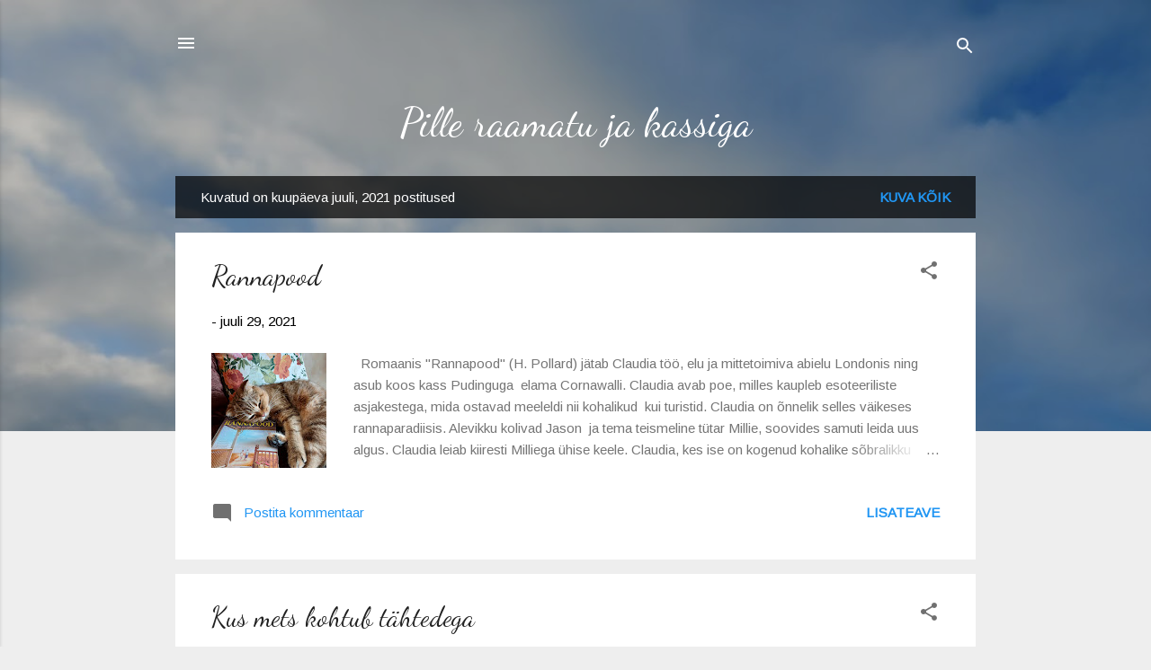

--- FILE ---
content_type: text/html; charset=UTF-8
request_url: https://pilleraamatujakassiga.blogspot.com/2021/07/
body_size: 31556
content:
<!DOCTYPE html>
<html dir='ltr' lang='et'>
<head>
<meta content='width=device-width, initial-scale=1' name='viewport'/>
<title>Pille raamatu ja kassiga</title>
<meta content='text/html; charset=UTF-8' http-equiv='Content-Type'/>
<!-- Chrome, Firefox OS and Opera -->
<meta content='#eeeeee' name='theme-color'/>
<!-- Windows Phone -->
<meta content='#eeeeee' name='msapplication-navbutton-color'/>
<meta content='blogger' name='generator'/>
<link href='https://pilleraamatujakassiga.blogspot.com/favicon.ico' rel='icon' type='image/x-icon'/>
<link href='https://pilleraamatujakassiga.blogspot.com/2021/07/' rel='canonical'/>
<link rel="alternate" type="application/atom+xml" title="Pille raamatu ja kassiga - Atom" href="https://pilleraamatujakassiga.blogspot.com/feeds/posts/default" />
<link rel="alternate" type="application/rss+xml" title="Pille raamatu ja kassiga - RSS" href="https://pilleraamatujakassiga.blogspot.com/feeds/posts/default?alt=rss" />
<link rel="service.post" type="application/atom+xml" title="Pille raamatu ja kassiga - Atom" href="https://www.blogger.com/feeds/6347647236002084995/posts/default" />
<!--Can't find substitution for tag [blog.ieCssRetrofitLinks]-->
<meta content='https://pilleraamatujakassiga.blogspot.com/2021/07/' property='og:url'/>
<meta content='Pille raamatu ja kassiga' property='og:title'/>
<meta content='' property='og:description'/>
<meta content='https://blogger.googleusercontent.com/img/b/R29vZ2xl/AVvXsEjtuV71DoBdM-HDqT3zsak3JgIsM8NT5KwrVaFi7id-IyNCdD_LmSwMLpjWzWoCVXpzokWmkwlF1D84eUfSltaNxqf5LAeQHEkp5NDWyGfkZEyRzrsNq2Ljv5isIFwioeRc0pl7_EluLjs/w1200-h630-p-k-no-nu/20210720_182958.jpg' property='og:image'/>
<meta content='https://blogger.googleusercontent.com/img/b/R29vZ2xl/AVvXsEjQ1hLlFJhITUiMOhu6-nc0rv-x4GGC6lymFf49JMf5UhsalkKW0bnPuFv2RqwCiVwPwObexASPt0-P7ZliX3ZFOqzWjTYD4637yP-avkN2x7t2kvkq0bdMaXGrRNlCDK_mBspuOtIYuKk/w1200-h630-p-k-no-nu/mets+II.jpg' property='og:image'/>
<meta content='https://blogger.googleusercontent.com/img/b/R29vZ2xl/AVvXsEhbTr571d7_rmybIg1Lcf10dkuqgFdGLMWyB16JLQ_OcsxyFPPS-vH-kkFqNqy4qe31-nN4tNKn6NPeLgrA5-ZST9vHiWRElyZakWigqEKMFFK_LqfbST3KUa0rcBgpkA6T1ZT_1sK_lPo/w1200-h630-p-k-no-nu/Christoooo.jpg' property='og:image'/>
<meta content='https://blogger.googleusercontent.com/img/b/R29vZ2xl/AVvXsEgX33yVddNAglS-bdej7MgmDApi6cV5nogwqVBRgchGqkIoiZLsMHILqQk9elEjPoocKdZLzrUq8hQIzMwSAbwMg2r6HkCFRYdaUhqRhDu5maQWz0kZSjbXLeW8t9wfTJU7VPWGPOhBEro/w1200-h630-p-k-no-nu/20210428_185326.jpg' property='og:image'/>
<meta content='https://blogger.googleusercontent.com/img/b/R29vZ2xl/AVvXsEjYC5DGOzDBWbgMYniO-yxHeAKLvL2m0lFMc34YCbNB6UojSSzsPkdzYqZ6IywX91VHkWYQK6bCwdsjtdZaR594pQNpLwInwi_Ts54PMoMwYbDkJnIns2kZaT62ntHfJFewbOhypq5L97Q/w1200-h630-p-k-no-nu/aguliadvokaat+oooo.jpg' property='og:image'/>
<meta content='https://blogger.googleusercontent.com/img/b/R29vZ2xl/AVvXsEg1w-eAlt0vWllEQEJVxi3IflFqmLLKNv6NjnGNRZPUfHn8y3atwEJxcwmVm46KmUB2UwUCTznM6-DGst3LbCFadMNGsnKuPre9TiqZ0CS_qRQHyDLPzxKoVGdG8z5PYUFcydEHfyxZqEo/w1200-h630-p-k-no-nu/20210418_174750.jpg' property='og:image'/>
<meta content='https://blogger.googleusercontent.com/img/b/R29vZ2xl/AVvXsEiLYVnbgOkapZZhITaevT_hVmKQ4bsZJUQmNF9DIECYTwq3tGlxklEhVaMJeBk8yFyKUSyEfd0vS47pIfTQEgmlXQENVVjNNnMbCKXCwNvHLSXiiUSZzyyk1OsE1UC19vub9GIEpnJcq08/w1200-h630-p-k-no-nu/20210703_120357+iiiii+koopia.jpg' property='og:image'/>
<meta content='https://blogger.googleusercontent.com/img/b/R29vZ2xl/AVvXsEiw2IDRZIgWRRKcNGux_Xl93mEkGH5_Sx_rd5nEyccFeqjYsWPVUZ6AaQv1jtS22PedAifGKZfRn9-T23glbcZVIaltIfmIPdGBGDledH4mbsvovqBBCAogDAXULQSUC_zxvFoENlUZD1E/w1200-h630-p-k-no-nu/20210627_122110.jpg' property='og:image'/>
<style type='text/css'>@font-face{font-family:'Arimo';font-style:normal;font-weight:400;font-display:swap;src:url(//fonts.gstatic.com/s/arimo/v35/P5sfzZCDf9_T_3cV7NCUECyoxNk37cxcDRrBdwcoaaQwpBQ.woff2)format('woff2');unicode-range:U+0460-052F,U+1C80-1C8A,U+20B4,U+2DE0-2DFF,U+A640-A69F,U+FE2E-FE2F;}@font-face{font-family:'Arimo';font-style:normal;font-weight:400;font-display:swap;src:url(//fonts.gstatic.com/s/arimo/v35/P5sfzZCDf9_T_3cV7NCUECyoxNk37cxcBBrBdwcoaaQwpBQ.woff2)format('woff2');unicode-range:U+0301,U+0400-045F,U+0490-0491,U+04B0-04B1,U+2116;}@font-face{font-family:'Arimo';font-style:normal;font-weight:400;font-display:swap;src:url(//fonts.gstatic.com/s/arimo/v35/P5sfzZCDf9_T_3cV7NCUECyoxNk37cxcDBrBdwcoaaQwpBQ.woff2)format('woff2');unicode-range:U+1F00-1FFF;}@font-face{font-family:'Arimo';font-style:normal;font-weight:400;font-display:swap;src:url(//fonts.gstatic.com/s/arimo/v35/P5sfzZCDf9_T_3cV7NCUECyoxNk37cxcAxrBdwcoaaQwpBQ.woff2)format('woff2');unicode-range:U+0370-0377,U+037A-037F,U+0384-038A,U+038C,U+038E-03A1,U+03A3-03FF;}@font-face{font-family:'Arimo';font-style:normal;font-weight:400;font-display:swap;src:url(//fonts.gstatic.com/s/arimo/v35/P5sfzZCDf9_T_3cV7NCUECyoxNk37cxcAhrBdwcoaaQwpBQ.woff2)format('woff2');unicode-range:U+0307-0308,U+0590-05FF,U+200C-2010,U+20AA,U+25CC,U+FB1D-FB4F;}@font-face{font-family:'Arimo';font-style:normal;font-weight:400;font-display:swap;src:url(//fonts.gstatic.com/s/arimo/v35/P5sfzZCDf9_T_3cV7NCUECyoxNk37cxcDxrBdwcoaaQwpBQ.woff2)format('woff2');unicode-range:U+0102-0103,U+0110-0111,U+0128-0129,U+0168-0169,U+01A0-01A1,U+01AF-01B0,U+0300-0301,U+0303-0304,U+0308-0309,U+0323,U+0329,U+1EA0-1EF9,U+20AB;}@font-face{font-family:'Arimo';font-style:normal;font-weight:400;font-display:swap;src:url(//fonts.gstatic.com/s/arimo/v35/P5sfzZCDf9_T_3cV7NCUECyoxNk37cxcDhrBdwcoaaQwpBQ.woff2)format('woff2');unicode-range:U+0100-02BA,U+02BD-02C5,U+02C7-02CC,U+02CE-02D7,U+02DD-02FF,U+0304,U+0308,U+0329,U+1D00-1DBF,U+1E00-1E9F,U+1EF2-1EFF,U+2020,U+20A0-20AB,U+20AD-20C0,U+2113,U+2C60-2C7F,U+A720-A7FF;}@font-face{font-family:'Arimo';font-style:normal;font-weight:400;font-display:swap;src:url(//fonts.gstatic.com/s/arimo/v35/P5sfzZCDf9_T_3cV7NCUECyoxNk37cxcABrBdwcoaaQw.woff2)format('woff2');unicode-range:U+0000-00FF,U+0131,U+0152-0153,U+02BB-02BC,U+02C6,U+02DA,U+02DC,U+0304,U+0308,U+0329,U+2000-206F,U+20AC,U+2122,U+2191,U+2193,U+2212,U+2215,U+FEFF,U+FFFD;}@font-face{font-family:'Calligraffitti';font-style:normal;font-weight:400;font-display:swap;src:url(//fonts.gstatic.com/s/calligraffitti/v20/46k2lbT3XjDVqJw3DCmCFjE0vkFeOZdjppN_.woff2)format('woff2');unicode-range:U+0000-00FF,U+0131,U+0152-0153,U+02BB-02BC,U+02C6,U+02DA,U+02DC,U+0304,U+0308,U+0329,U+2000-206F,U+20AC,U+2122,U+2191,U+2193,U+2212,U+2215,U+FEFF,U+FFFD;}@font-face{font-family:'Dancing Script';font-style:normal;font-weight:400;font-display:swap;src:url(//fonts.gstatic.com/s/dancingscript/v29/If2cXTr6YS-zF4S-kcSWSVi_sxjsohD9F50Ruu7BMSo3Rep8hNX6plRPjLo.woff2)format('woff2');unicode-range:U+0102-0103,U+0110-0111,U+0128-0129,U+0168-0169,U+01A0-01A1,U+01AF-01B0,U+0300-0301,U+0303-0304,U+0308-0309,U+0323,U+0329,U+1EA0-1EF9,U+20AB;}@font-face{font-family:'Dancing Script';font-style:normal;font-weight:400;font-display:swap;src:url(//fonts.gstatic.com/s/dancingscript/v29/If2cXTr6YS-zF4S-kcSWSVi_sxjsohD9F50Ruu7BMSo3ROp8hNX6plRPjLo.woff2)format('woff2');unicode-range:U+0100-02BA,U+02BD-02C5,U+02C7-02CC,U+02CE-02D7,U+02DD-02FF,U+0304,U+0308,U+0329,U+1D00-1DBF,U+1E00-1E9F,U+1EF2-1EFF,U+2020,U+20A0-20AB,U+20AD-20C0,U+2113,U+2C60-2C7F,U+A720-A7FF;}@font-face{font-family:'Dancing Script';font-style:normal;font-weight:400;font-display:swap;src:url(//fonts.gstatic.com/s/dancingscript/v29/If2cXTr6YS-zF4S-kcSWSVi_sxjsohD9F50Ruu7BMSo3Sup8hNX6plRP.woff2)format('woff2');unicode-range:U+0000-00FF,U+0131,U+0152-0153,U+02BB-02BC,U+02C6,U+02DA,U+02DC,U+0304,U+0308,U+0329,U+2000-206F,U+20AC,U+2122,U+2191,U+2193,U+2212,U+2215,U+FEFF,U+FFFD;}@font-face{font-family:'Roboto';font-style:italic;font-weight:300;font-stretch:100%;font-display:swap;src:url(//fonts.gstatic.com/s/roboto/v50/KFOKCnqEu92Fr1Mu53ZEC9_Vu3r1gIhOszmOClHrs6ljXfMMLt_QuAX-k3Yi128m0kN2.woff2)format('woff2');unicode-range:U+0460-052F,U+1C80-1C8A,U+20B4,U+2DE0-2DFF,U+A640-A69F,U+FE2E-FE2F;}@font-face{font-family:'Roboto';font-style:italic;font-weight:300;font-stretch:100%;font-display:swap;src:url(//fonts.gstatic.com/s/roboto/v50/KFOKCnqEu92Fr1Mu53ZEC9_Vu3r1gIhOszmOClHrs6ljXfMMLt_QuAz-k3Yi128m0kN2.woff2)format('woff2');unicode-range:U+0301,U+0400-045F,U+0490-0491,U+04B0-04B1,U+2116;}@font-face{font-family:'Roboto';font-style:italic;font-weight:300;font-stretch:100%;font-display:swap;src:url(//fonts.gstatic.com/s/roboto/v50/KFOKCnqEu92Fr1Mu53ZEC9_Vu3r1gIhOszmOClHrs6ljXfMMLt_QuAT-k3Yi128m0kN2.woff2)format('woff2');unicode-range:U+1F00-1FFF;}@font-face{font-family:'Roboto';font-style:italic;font-weight:300;font-stretch:100%;font-display:swap;src:url(//fonts.gstatic.com/s/roboto/v50/KFOKCnqEu92Fr1Mu53ZEC9_Vu3r1gIhOszmOClHrs6ljXfMMLt_QuAv-k3Yi128m0kN2.woff2)format('woff2');unicode-range:U+0370-0377,U+037A-037F,U+0384-038A,U+038C,U+038E-03A1,U+03A3-03FF;}@font-face{font-family:'Roboto';font-style:italic;font-weight:300;font-stretch:100%;font-display:swap;src:url(//fonts.gstatic.com/s/roboto/v50/KFOKCnqEu92Fr1Mu53ZEC9_Vu3r1gIhOszmOClHrs6ljXfMMLt_QuHT-k3Yi128m0kN2.woff2)format('woff2');unicode-range:U+0302-0303,U+0305,U+0307-0308,U+0310,U+0312,U+0315,U+031A,U+0326-0327,U+032C,U+032F-0330,U+0332-0333,U+0338,U+033A,U+0346,U+034D,U+0391-03A1,U+03A3-03A9,U+03B1-03C9,U+03D1,U+03D5-03D6,U+03F0-03F1,U+03F4-03F5,U+2016-2017,U+2034-2038,U+203C,U+2040,U+2043,U+2047,U+2050,U+2057,U+205F,U+2070-2071,U+2074-208E,U+2090-209C,U+20D0-20DC,U+20E1,U+20E5-20EF,U+2100-2112,U+2114-2115,U+2117-2121,U+2123-214F,U+2190,U+2192,U+2194-21AE,U+21B0-21E5,U+21F1-21F2,U+21F4-2211,U+2213-2214,U+2216-22FF,U+2308-230B,U+2310,U+2319,U+231C-2321,U+2336-237A,U+237C,U+2395,U+239B-23B7,U+23D0,U+23DC-23E1,U+2474-2475,U+25AF,U+25B3,U+25B7,U+25BD,U+25C1,U+25CA,U+25CC,U+25FB,U+266D-266F,U+27C0-27FF,U+2900-2AFF,U+2B0E-2B11,U+2B30-2B4C,U+2BFE,U+3030,U+FF5B,U+FF5D,U+1D400-1D7FF,U+1EE00-1EEFF;}@font-face{font-family:'Roboto';font-style:italic;font-weight:300;font-stretch:100%;font-display:swap;src:url(//fonts.gstatic.com/s/roboto/v50/KFOKCnqEu92Fr1Mu53ZEC9_Vu3r1gIhOszmOClHrs6ljXfMMLt_QuGb-k3Yi128m0kN2.woff2)format('woff2');unicode-range:U+0001-000C,U+000E-001F,U+007F-009F,U+20DD-20E0,U+20E2-20E4,U+2150-218F,U+2190,U+2192,U+2194-2199,U+21AF,U+21E6-21F0,U+21F3,U+2218-2219,U+2299,U+22C4-22C6,U+2300-243F,U+2440-244A,U+2460-24FF,U+25A0-27BF,U+2800-28FF,U+2921-2922,U+2981,U+29BF,U+29EB,U+2B00-2BFF,U+4DC0-4DFF,U+FFF9-FFFB,U+10140-1018E,U+10190-1019C,U+101A0,U+101D0-101FD,U+102E0-102FB,U+10E60-10E7E,U+1D2C0-1D2D3,U+1D2E0-1D37F,U+1F000-1F0FF,U+1F100-1F1AD,U+1F1E6-1F1FF,U+1F30D-1F30F,U+1F315,U+1F31C,U+1F31E,U+1F320-1F32C,U+1F336,U+1F378,U+1F37D,U+1F382,U+1F393-1F39F,U+1F3A7-1F3A8,U+1F3AC-1F3AF,U+1F3C2,U+1F3C4-1F3C6,U+1F3CA-1F3CE,U+1F3D4-1F3E0,U+1F3ED,U+1F3F1-1F3F3,U+1F3F5-1F3F7,U+1F408,U+1F415,U+1F41F,U+1F426,U+1F43F,U+1F441-1F442,U+1F444,U+1F446-1F449,U+1F44C-1F44E,U+1F453,U+1F46A,U+1F47D,U+1F4A3,U+1F4B0,U+1F4B3,U+1F4B9,U+1F4BB,U+1F4BF,U+1F4C8-1F4CB,U+1F4D6,U+1F4DA,U+1F4DF,U+1F4E3-1F4E6,U+1F4EA-1F4ED,U+1F4F7,U+1F4F9-1F4FB,U+1F4FD-1F4FE,U+1F503,U+1F507-1F50B,U+1F50D,U+1F512-1F513,U+1F53E-1F54A,U+1F54F-1F5FA,U+1F610,U+1F650-1F67F,U+1F687,U+1F68D,U+1F691,U+1F694,U+1F698,U+1F6AD,U+1F6B2,U+1F6B9-1F6BA,U+1F6BC,U+1F6C6-1F6CF,U+1F6D3-1F6D7,U+1F6E0-1F6EA,U+1F6F0-1F6F3,U+1F6F7-1F6FC,U+1F700-1F7FF,U+1F800-1F80B,U+1F810-1F847,U+1F850-1F859,U+1F860-1F887,U+1F890-1F8AD,U+1F8B0-1F8BB,U+1F8C0-1F8C1,U+1F900-1F90B,U+1F93B,U+1F946,U+1F984,U+1F996,U+1F9E9,U+1FA00-1FA6F,U+1FA70-1FA7C,U+1FA80-1FA89,U+1FA8F-1FAC6,U+1FACE-1FADC,U+1FADF-1FAE9,U+1FAF0-1FAF8,U+1FB00-1FBFF;}@font-face{font-family:'Roboto';font-style:italic;font-weight:300;font-stretch:100%;font-display:swap;src:url(//fonts.gstatic.com/s/roboto/v50/KFOKCnqEu92Fr1Mu53ZEC9_Vu3r1gIhOszmOClHrs6ljXfMMLt_QuAf-k3Yi128m0kN2.woff2)format('woff2');unicode-range:U+0102-0103,U+0110-0111,U+0128-0129,U+0168-0169,U+01A0-01A1,U+01AF-01B0,U+0300-0301,U+0303-0304,U+0308-0309,U+0323,U+0329,U+1EA0-1EF9,U+20AB;}@font-face{font-family:'Roboto';font-style:italic;font-weight:300;font-stretch:100%;font-display:swap;src:url(//fonts.gstatic.com/s/roboto/v50/KFOKCnqEu92Fr1Mu53ZEC9_Vu3r1gIhOszmOClHrs6ljXfMMLt_QuAb-k3Yi128m0kN2.woff2)format('woff2');unicode-range:U+0100-02BA,U+02BD-02C5,U+02C7-02CC,U+02CE-02D7,U+02DD-02FF,U+0304,U+0308,U+0329,U+1D00-1DBF,U+1E00-1E9F,U+1EF2-1EFF,U+2020,U+20A0-20AB,U+20AD-20C0,U+2113,U+2C60-2C7F,U+A720-A7FF;}@font-face{font-family:'Roboto';font-style:italic;font-weight:300;font-stretch:100%;font-display:swap;src:url(//fonts.gstatic.com/s/roboto/v50/KFOKCnqEu92Fr1Mu53ZEC9_Vu3r1gIhOszmOClHrs6ljXfMMLt_QuAj-k3Yi128m0g.woff2)format('woff2');unicode-range:U+0000-00FF,U+0131,U+0152-0153,U+02BB-02BC,U+02C6,U+02DA,U+02DC,U+0304,U+0308,U+0329,U+2000-206F,U+20AC,U+2122,U+2191,U+2193,U+2212,U+2215,U+FEFF,U+FFFD;}@font-face{font-family:'Roboto';font-style:normal;font-weight:400;font-stretch:100%;font-display:swap;src:url(//fonts.gstatic.com/s/roboto/v50/KFOMCnqEu92Fr1ME7kSn66aGLdTylUAMQXC89YmC2DPNWubEbVmZiAr0klQmz24O0g.woff2)format('woff2');unicode-range:U+0460-052F,U+1C80-1C8A,U+20B4,U+2DE0-2DFF,U+A640-A69F,U+FE2E-FE2F;}@font-face{font-family:'Roboto';font-style:normal;font-weight:400;font-stretch:100%;font-display:swap;src:url(//fonts.gstatic.com/s/roboto/v50/KFOMCnqEu92Fr1ME7kSn66aGLdTylUAMQXC89YmC2DPNWubEbVmQiAr0klQmz24O0g.woff2)format('woff2');unicode-range:U+0301,U+0400-045F,U+0490-0491,U+04B0-04B1,U+2116;}@font-face{font-family:'Roboto';font-style:normal;font-weight:400;font-stretch:100%;font-display:swap;src:url(//fonts.gstatic.com/s/roboto/v50/KFOMCnqEu92Fr1ME7kSn66aGLdTylUAMQXC89YmC2DPNWubEbVmYiAr0klQmz24O0g.woff2)format('woff2');unicode-range:U+1F00-1FFF;}@font-face{font-family:'Roboto';font-style:normal;font-weight:400;font-stretch:100%;font-display:swap;src:url(//fonts.gstatic.com/s/roboto/v50/KFOMCnqEu92Fr1ME7kSn66aGLdTylUAMQXC89YmC2DPNWubEbVmXiAr0klQmz24O0g.woff2)format('woff2');unicode-range:U+0370-0377,U+037A-037F,U+0384-038A,U+038C,U+038E-03A1,U+03A3-03FF;}@font-face{font-family:'Roboto';font-style:normal;font-weight:400;font-stretch:100%;font-display:swap;src:url(//fonts.gstatic.com/s/roboto/v50/KFOMCnqEu92Fr1ME7kSn66aGLdTylUAMQXC89YmC2DPNWubEbVnoiAr0klQmz24O0g.woff2)format('woff2');unicode-range:U+0302-0303,U+0305,U+0307-0308,U+0310,U+0312,U+0315,U+031A,U+0326-0327,U+032C,U+032F-0330,U+0332-0333,U+0338,U+033A,U+0346,U+034D,U+0391-03A1,U+03A3-03A9,U+03B1-03C9,U+03D1,U+03D5-03D6,U+03F0-03F1,U+03F4-03F5,U+2016-2017,U+2034-2038,U+203C,U+2040,U+2043,U+2047,U+2050,U+2057,U+205F,U+2070-2071,U+2074-208E,U+2090-209C,U+20D0-20DC,U+20E1,U+20E5-20EF,U+2100-2112,U+2114-2115,U+2117-2121,U+2123-214F,U+2190,U+2192,U+2194-21AE,U+21B0-21E5,U+21F1-21F2,U+21F4-2211,U+2213-2214,U+2216-22FF,U+2308-230B,U+2310,U+2319,U+231C-2321,U+2336-237A,U+237C,U+2395,U+239B-23B7,U+23D0,U+23DC-23E1,U+2474-2475,U+25AF,U+25B3,U+25B7,U+25BD,U+25C1,U+25CA,U+25CC,U+25FB,U+266D-266F,U+27C0-27FF,U+2900-2AFF,U+2B0E-2B11,U+2B30-2B4C,U+2BFE,U+3030,U+FF5B,U+FF5D,U+1D400-1D7FF,U+1EE00-1EEFF;}@font-face{font-family:'Roboto';font-style:normal;font-weight:400;font-stretch:100%;font-display:swap;src:url(//fonts.gstatic.com/s/roboto/v50/KFOMCnqEu92Fr1ME7kSn66aGLdTylUAMQXC89YmC2DPNWubEbVn6iAr0klQmz24O0g.woff2)format('woff2');unicode-range:U+0001-000C,U+000E-001F,U+007F-009F,U+20DD-20E0,U+20E2-20E4,U+2150-218F,U+2190,U+2192,U+2194-2199,U+21AF,U+21E6-21F0,U+21F3,U+2218-2219,U+2299,U+22C4-22C6,U+2300-243F,U+2440-244A,U+2460-24FF,U+25A0-27BF,U+2800-28FF,U+2921-2922,U+2981,U+29BF,U+29EB,U+2B00-2BFF,U+4DC0-4DFF,U+FFF9-FFFB,U+10140-1018E,U+10190-1019C,U+101A0,U+101D0-101FD,U+102E0-102FB,U+10E60-10E7E,U+1D2C0-1D2D3,U+1D2E0-1D37F,U+1F000-1F0FF,U+1F100-1F1AD,U+1F1E6-1F1FF,U+1F30D-1F30F,U+1F315,U+1F31C,U+1F31E,U+1F320-1F32C,U+1F336,U+1F378,U+1F37D,U+1F382,U+1F393-1F39F,U+1F3A7-1F3A8,U+1F3AC-1F3AF,U+1F3C2,U+1F3C4-1F3C6,U+1F3CA-1F3CE,U+1F3D4-1F3E0,U+1F3ED,U+1F3F1-1F3F3,U+1F3F5-1F3F7,U+1F408,U+1F415,U+1F41F,U+1F426,U+1F43F,U+1F441-1F442,U+1F444,U+1F446-1F449,U+1F44C-1F44E,U+1F453,U+1F46A,U+1F47D,U+1F4A3,U+1F4B0,U+1F4B3,U+1F4B9,U+1F4BB,U+1F4BF,U+1F4C8-1F4CB,U+1F4D6,U+1F4DA,U+1F4DF,U+1F4E3-1F4E6,U+1F4EA-1F4ED,U+1F4F7,U+1F4F9-1F4FB,U+1F4FD-1F4FE,U+1F503,U+1F507-1F50B,U+1F50D,U+1F512-1F513,U+1F53E-1F54A,U+1F54F-1F5FA,U+1F610,U+1F650-1F67F,U+1F687,U+1F68D,U+1F691,U+1F694,U+1F698,U+1F6AD,U+1F6B2,U+1F6B9-1F6BA,U+1F6BC,U+1F6C6-1F6CF,U+1F6D3-1F6D7,U+1F6E0-1F6EA,U+1F6F0-1F6F3,U+1F6F7-1F6FC,U+1F700-1F7FF,U+1F800-1F80B,U+1F810-1F847,U+1F850-1F859,U+1F860-1F887,U+1F890-1F8AD,U+1F8B0-1F8BB,U+1F8C0-1F8C1,U+1F900-1F90B,U+1F93B,U+1F946,U+1F984,U+1F996,U+1F9E9,U+1FA00-1FA6F,U+1FA70-1FA7C,U+1FA80-1FA89,U+1FA8F-1FAC6,U+1FACE-1FADC,U+1FADF-1FAE9,U+1FAF0-1FAF8,U+1FB00-1FBFF;}@font-face{font-family:'Roboto';font-style:normal;font-weight:400;font-stretch:100%;font-display:swap;src:url(//fonts.gstatic.com/s/roboto/v50/KFOMCnqEu92Fr1ME7kSn66aGLdTylUAMQXC89YmC2DPNWubEbVmbiAr0klQmz24O0g.woff2)format('woff2');unicode-range:U+0102-0103,U+0110-0111,U+0128-0129,U+0168-0169,U+01A0-01A1,U+01AF-01B0,U+0300-0301,U+0303-0304,U+0308-0309,U+0323,U+0329,U+1EA0-1EF9,U+20AB;}@font-face{font-family:'Roboto';font-style:normal;font-weight:400;font-stretch:100%;font-display:swap;src:url(//fonts.gstatic.com/s/roboto/v50/KFOMCnqEu92Fr1ME7kSn66aGLdTylUAMQXC89YmC2DPNWubEbVmaiAr0klQmz24O0g.woff2)format('woff2');unicode-range:U+0100-02BA,U+02BD-02C5,U+02C7-02CC,U+02CE-02D7,U+02DD-02FF,U+0304,U+0308,U+0329,U+1D00-1DBF,U+1E00-1E9F,U+1EF2-1EFF,U+2020,U+20A0-20AB,U+20AD-20C0,U+2113,U+2C60-2C7F,U+A720-A7FF;}@font-face{font-family:'Roboto';font-style:normal;font-weight:400;font-stretch:100%;font-display:swap;src:url(//fonts.gstatic.com/s/roboto/v50/KFOMCnqEu92Fr1ME7kSn66aGLdTylUAMQXC89YmC2DPNWubEbVmUiAr0klQmz24.woff2)format('woff2');unicode-range:U+0000-00FF,U+0131,U+0152-0153,U+02BB-02BC,U+02C6,U+02DA,U+02DC,U+0304,U+0308,U+0329,U+2000-206F,U+20AC,U+2122,U+2191,U+2193,U+2212,U+2215,U+FEFF,U+FFFD;}</style>
<style id='page-skin-1' type='text/css'><!--
/*! normalize.css v3.0.1 | MIT License | git.io/normalize */html{font-family:sans-serif;-ms-text-size-adjust:100%;-webkit-text-size-adjust:100%}body{margin:0}article,aside,details,figcaption,figure,footer,header,hgroup,main,nav,section,summary{display:block}audio,canvas,progress,video{display:inline-block;vertical-align:baseline}audio:not([controls]){display:none;height:0}[hidden],template{display:none}a{background:transparent}a:active,a:hover{outline:0}abbr[title]{border-bottom:1px dotted}b,strong{font-weight:bold}dfn{font-style:italic}h1{font-size:2em;margin:.67em 0}mark{background:#ff0;color:#000}small{font-size:80%}sub,sup{font-size:75%;line-height:0;position:relative;vertical-align:baseline}sup{top:-0.5em}sub{bottom:-0.25em}img{border:0}svg:not(:root){overflow:hidden}figure{margin:1em 40px}hr{-moz-box-sizing:content-box;box-sizing:content-box;height:0}pre{overflow:auto}code,kbd,pre,samp{font-family:monospace,monospace;font-size:1em}button,input,optgroup,select,textarea{color:inherit;font:inherit;margin:0}button{overflow:visible}button,select{text-transform:none}button,html input[type="button"],input[type="reset"],input[type="submit"]{-webkit-appearance:button;cursor:pointer}button[disabled],html input[disabled]{cursor:default}button::-moz-focus-inner,input::-moz-focus-inner{border:0;padding:0}input{line-height:normal}input[type="checkbox"],input[type="radio"]{box-sizing:border-box;padding:0}input[type="number"]::-webkit-inner-spin-button,input[type="number"]::-webkit-outer-spin-button{height:auto}input[type="search"]{-webkit-appearance:textfield;-moz-box-sizing:content-box;-webkit-box-sizing:content-box;box-sizing:content-box}input[type="search"]::-webkit-search-cancel-button,input[type="search"]::-webkit-search-decoration{-webkit-appearance:none}fieldset{border:1px solid #c0c0c0;margin:0 2px;padding:.35em .625em .75em}legend{border:0;padding:0}textarea{overflow:auto}optgroup{font-weight:bold}table{border-collapse:collapse;border-spacing:0}td,th{padding:0}
/*!************************************************
* Blogger Template Style
* Name: Contempo
**************************************************/
body{
overflow-wrap:break-word;
word-break:break-word;
word-wrap:break-word
}
.hidden{
display:none
}
.invisible{
visibility:hidden
}
.container::after,.float-container::after{
clear:both;
content:"";
display:table
}
.clearboth{
clear:both
}
#comments .comment .comment-actions,.subscribe-popup .FollowByEmail .follow-by-email-submit,.widget.Profile .profile-link,.widget.Profile .profile-link.visit-profile{
background:0 0;
border:0;
box-shadow:none;
color:#2196f3;
cursor:pointer;
font-size:14px;
font-weight:700;
outline:0;
text-decoration:none;
text-transform:uppercase;
width:auto
}
.dim-overlay{
background-color:rgba(0,0,0,.54);
height:100vh;
left:0;
position:fixed;
top:0;
width:100%
}
#sharing-dim-overlay{
background-color:transparent
}
input::-ms-clear{
display:none
}
.blogger-logo,.svg-icon-24.blogger-logo{
fill:#ff9800;
opacity:1
}
.loading-spinner-large{
-webkit-animation:mspin-rotate 1.568s infinite linear;
animation:mspin-rotate 1.568s infinite linear;
height:48px;
overflow:hidden;
position:absolute;
width:48px;
z-index:200
}
.loading-spinner-large>div{
-webkit-animation:mspin-revrot 5332ms infinite steps(4);
animation:mspin-revrot 5332ms infinite steps(4)
}
.loading-spinner-large>div>div{
-webkit-animation:mspin-singlecolor-large-film 1333ms infinite steps(81);
animation:mspin-singlecolor-large-film 1333ms infinite steps(81);
background-size:100%;
height:48px;
width:3888px
}
.mspin-black-large>div>div,.mspin-grey_54-large>div>div{
background-image:url(https://www.blogblog.com/indie/mspin_black_large.svg)
}
.mspin-white-large>div>div{
background-image:url(https://www.blogblog.com/indie/mspin_white_large.svg)
}
.mspin-grey_54-large{
opacity:.54
}
@-webkit-keyframes mspin-singlecolor-large-film{
from{
-webkit-transform:translateX(0);
transform:translateX(0)
}
to{
-webkit-transform:translateX(-3888px);
transform:translateX(-3888px)
}
}
@keyframes mspin-singlecolor-large-film{
from{
-webkit-transform:translateX(0);
transform:translateX(0)
}
to{
-webkit-transform:translateX(-3888px);
transform:translateX(-3888px)
}
}
@-webkit-keyframes mspin-rotate{
from{
-webkit-transform:rotate(0);
transform:rotate(0)
}
to{
-webkit-transform:rotate(360deg);
transform:rotate(360deg)
}
}
@keyframes mspin-rotate{
from{
-webkit-transform:rotate(0);
transform:rotate(0)
}
to{
-webkit-transform:rotate(360deg);
transform:rotate(360deg)
}
}
@-webkit-keyframes mspin-revrot{
from{
-webkit-transform:rotate(0);
transform:rotate(0)
}
to{
-webkit-transform:rotate(-360deg);
transform:rotate(-360deg)
}
}
@keyframes mspin-revrot{
from{
-webkit-transform:rotate(0);
transform:rotate(0)
}
to{
-webkit-transform:rotate(-360deg);
transform:rotate(-360deg)
}
}
.skip-navigation{
background-color:#fff;
box-sizing:border-box;
color:#000;
display:block;
height:0;
left:0;
line-height:50px;
overflow:hidden;
padding-top:0;
position:fixed;
text-align:center;
top:0;
-webkit-transition:box-shadow .3s,height .3s,padding-top .3s;
transition:box-shadow .3s,height .3s,padding-top .3s;
width:100%;
z-index:900
}
.skip-navigation:focus{
box-shadow:0 4px 5px 0 rgba(0,0,0,.14),0 1px 10px 0 rgba(0,0,0,.12),0 2px 4px -1px rgba(0,0,0,.2);
height:50px
}
#main{
outline:0
}
.main-heading{
position:absolute;
clip:rect(1px,1px,1px,1px);
padding:0;
border:0;
height:1px;
width:1px;
overflow:hidden
}
.Attribution{
margin-top:1em;
text-align:center
}
.Attribution .blogger img,.Attribution .blogger svg{
vertical-align:bottom
}
.Attribution .blogger img{
margin-right:.5em
}
.Attribution div{
line-height:24px;
margin-top:.5em
}
.Attribution .copyright,.Attribution .image-attribution{
font-size:.7em;
margin-top:1.5em
}
.BLOG_mobile_video_class{
display:none
}
.bg-photo{
background-attachment:scroll!important
}
body .CSS_LIGHTBOX{
z-index:900
}
.extendable .show-less,.extendable .show-more{
border-color:#2196f3;
color:#2196f3;
margin-top:8px
}
.extendable .show-less.hidden,.extendable .show-more.hidden{
display:none
}
.inline-ad{
display:none;
max-width:100%;
overflow:hidden
}
.adsbygoogle{
display:block
}
#cookieChoiceInfo{
bottom:0;
top:auto
}
iframe.b-hbp-video{
border:0
}
.post-body img{
max-width:100%
}
.post-body iframe{
max-width:100%
}
.post-body a[imageanchor="1"]{
display:inline-block
}
.byline{
margin-right:1em
}
.byline:last-child{
margin-right:0
}
.link-copied-dialog{
max-width:520px;
outline:0
}
.link-copied-dialog .modal-dialog-buttons{
margin-top:8px
}
.link-copied-dialog .goog-buttonset-default{
background:0 0;
border:0
}
.link-copied-dialog .goog-buttonset-default:focus{
outline:0
}
.paging-control-container{
margin-bottom:16px
}
.paging-control-container .paging-control{
display:inline-block
}
.paging-control-container .comment-range-text::after,.paging-control-container .paging-control{
color:#2196f3
}
.paging-control-container .comment-range-text,.paging-control-container .paging-control{
margin-right:8px
}
.paging-control-container .comment-range-text::after,.paging-control-container .paging-control::after{
content:"\b7";
cursor:default;
padding-left:8px;
pointer-events:none
}
.paging-control-container .comment-range-text:last-child::after,.paging-control-container .paging-control:last-child::after{
content:none
}
.byline.reactions iframe{
height:20px
}
.b-notification{
color:#000;
background-color:#fff;
border-bottom:solid 1px #000;
box-sizing:border-box;
padding:16px 32px;
text-align:center
}
.b-notification.visible{
-webkit-transition:margin-top .3s cubic-bezier(.4,0,.2,1);
transition:margin-top .3s cubic-bezier(.4,0,.2,1)
}
.b-notification.invisible{
position:absolute
}
.b-notification-close{
position:absolute;
right:8px;
top:8px
}
.no-posts-message{
line-height:40px;
text-align:center
}
@media screen and (max-width:800px){
body.item-view .post-body a[imageanchor="1"][style*="float: left;"],body.item-view .post-body a[imageanchor="1"][style*="float: right;"]{
float:none!important;
clear:none!important
}
body.item-view .post-body a[imageanchor="1"] img{
display:block;
height:auto;
margin:0 auto
}
body.item-view .post-body>.separator:first-child>a[imageanchor="1"]:first-child{
margin-top:20px
}
.post-body a[imageanchor]{
display:block
}
body.item-view .post-body a[imageanchor="1"]{
margin-left:0!important;
margin-right:0!important
}
body.item-view .post-body a[imageanchor="1"]+a[imageanchor="1"]{
margin-top:16px
}
}
.item-control{
display:none
}
#comments{
border-top:1px dashed rgba(0,0,0,.54);
margin-top:20px;
padding:20px
}
#comments .comment-thread ol{
margin:0;
padding-left:0;
padding-left:0
}
#comments .comment .comment-replybox-single,#comments .comment-thread .comment-replies{
margin-left:60px
}
#comments .comment-thread .thread-count{
display:none
}
#comments .comment{
list-style-type:none;
padding:0 0 30px;
position:relative
}
#comments .comment .comment{
padding-bottom:8px
}
.comment .avatar-image-container{
position:absolute
}
.comment .avatar-image-container img{
border-radius:50%
}
.avatar-image-container svg,.comment .avatar-image-container .avatar-icon{
border-radius:50%;
border:solid 1px #707070;
box-sizing:border-box;
fill:#707070;
height:35px;
margin:0;
padding:7px;
width:35px
}
.comment .comment-block{
margin-top:10px;
margin-left:60px;
padding-bottom:0
}
#comments .comment-author-header-wrapper{
margin-left:40px
}
#comments .comment .thread-expanded .comment-block{
padding-bottom:20px
}
#comments .comment .comment-header .user,#comments .comment .comment-header .user a{
color:#212121;
font-style:normal;
font-weight:700
}
#comments .comment .comment-actions{
bottom:0;
margin-bottom:15px;
position:absolute
}
#comments .comment .comment-actions>*{
margin-right:8px
}
#comments .comment .comment-header .datetime{
bottom:0;
color:rgba(33,33,33,.54);
display:inline-block;
font-size:13px;
font-style:italic;
margin-left:8px
}
#comments .comment .comment-footer .comment-timestamp a,#comments .comment .comment-header .datetime a{
color:rgba(33,33,33,.54)
}
#comments .comment .comment-content,.comment .comment-body{
margin-top:12px;
word-break:break-word
}
.comment-body{
margin-bottom:12px
}
#comments.embed[data-num-comments="0"]{
border:0;
margin-top:0;
padding-top:0
}
#comments.embed[data-num-comments="0"] #comment-post-message,#comments.embed[data-num-comments="0"] div.comment-form>p,#comments.embed[data-num-comments="0"] p.comment-footer{
display:none
}
#comment-editor-src{
display:none
}
.comments .comments-content .loadmore.loaded{
max-height:0;
opacity:0;
overflow:hidden
}
.extendable .remaining-items{
height:0;
overflow:hidden;
-webkit-transition:height .3s cubic-bezier(.4,0,.2,1);
transition:height .3s cubic-bezier(.4,0,.2,1)
}
.extendable .remaining-items.expanded{
height:auto
}
.svg-icon-24,.svg-icon-24-button{
cursor:pointer;
height:24px;
width:24px;
min-width:24px
}
.touch-icon{
margin:-12px;
padding:12px
}
.touch-icon:active,.touch-icon:focus{
background-color:rgba(153,153,153,.4);
border-radius:50%
}
svg:not(:root).touch-icon{
overflow:visible
}
html[dir=rtl] .rtl-reversible-icon{
-webkit-transform:scaleX(-1);
-ms-transform:scaleX(-1);
transform:scaleX(-1)
}
.svg-icon-24-button,.touch-icon-button{
background:0 0;
border:0;
margin:0;
outline:0;
padding:0
}
.touch-icon-button .touch-icon:active,.touch-icon-button .touch-icon:focus{
background-color:transparent
}
.touch-icon-button:active .touch-icon,.touch-icon-button:focus .touch-icon{
background-color:rgba(153,153,153,.4);
border-radius:50%
}
.Profile .default-avatar-wrapper .avatar-icon{
border-radius:50%;
border:solid 1px #707070;
box-sizing:border-box;
fill:#707070;
margin:0
}
.Profile .individual .default-avatar-wrapper .avatar-icon{
padding:25px
}
.Profile .individual .avatar-icon,.Profile .individual .profile-img{
height:120px;
width:120px
}
.Profile .team .default-avatar-wrapper .avatar-icon{
padding:8px
}
.Profile .team .avatar-icon,.Profile .team .default-avatar-wrapper,.Profile .team .profile-img{
height:40px;
width:40px
}
.snippet-container{
margin:0;
position:relative;
overflow:hidden
}
.snippet-fade{
bottom:0;
box-sizing:border-box;
position:absolute;
width:96px
}
.snippet-fade{
right:0
}
.snippet-fade:after{
content:"\2026"
}
.snippet-fade:after{
float:right
}
.post-bottom{
-webkit-box-align:center;
-webkit-align-items:center;
-ms-flex-align:center;
align-items:center;
display:-webkit-box;
display:-webkit-flex;
display:-ms-flexbox;
display:flex;
-webkit-flex-wrap:wrap;
-ms-flex-wrap:wrap;
flex-wrap:wrap
}
.post-footer{
-webkit-box-flex:1;
-webkit-flex:1 1 auto;
-ms-flex:1 1 auto;
flex:1 1 auto;
-webkit-flex-wrap:wrap;
-ms-flex-wrap:wrap;
flex-wrap:wrap;
-webkit-box-ordinal-group:2;
-webkit-order:1;
-ms-flex-order:1;
order:1
}
.post-footer>*{
-webkit-box-flex:0;
-webkit-flex:0 1 auto;
-ms-flex:0 1 auto;
flex:0 1 auto
}
.post-footer .byline:last-child{
margin-right:1em
}
.jump-link{
-webkit-box-flex:0;
-webkit-flex:0 0 auto;
-ms-flex:0 0 auto;
flex:0 0 auto;
-webkit-box-ordinal-group:3;
-webkit-order:2;
-ms-flex-order:2;
order:2
}
.centered-top-container.sticky{
left:0;
position:fixed;
right:0;
top:0;
width:auto;
z-index:50;
-webkit-transition-property:opacity,-webkit-transform;
transition-property:opacity,-webkit-transform;
transition-property:transform,opacity;
transition-property:transform,opacity,-webkit-transform;
-webkit-transition-duration:.2s;
transition-duration:.2s;
-webkit-transition-timing-function:cubic-bezier(.4,0,.2,1);
transition-timing-function:cubic-bezier(.4,0,.2,1)
}
.centered-top-placeholder{
display:none
}
.collapsed-header .centered-top-placeholder{
display:block
}
.centered-top-container .Header .replaced h1,.centered-top-placeholder .Header .replaced h1{
display:none
}
.centered-top-container.sticky .Header .replaced h1{
display:block
}
.centered-top-container.sticky .Header .header-widget{
background:0 0
}
.centered-top-container.sticky .Header .header-image-wrapper{
display:none
}
.centered-top-container img,.centered-top-placeholder img{
max-width:100%
}
.collapsible{
-webkit-transition:height .3s cubic-bezier(.4,0,.2,1);
transition:height .3s cubic-bezier(.4,0,.2,1)
}
.collapsible,.collapsible>summary{
display:block;
overflow:hidden
}
.collapsible>:not(summary){
display:none
}
.collapsible[open]>:not(summary){
display:block
}
.collapsible:focus,.collapsible>summary:focus{
outline:0
}
.collapsible>summary{
cursor:pointer;
display:block;
padding:0
}
.collapsible:focus>summary,.collapsible>summary:focus{
background-color:transparent
}
.collapsible>summary::-webkit-details-marker{
display:none
}
.collapsible-title{
-webkit-box-align:center;
-webkit-align-items:center;
-ms-flex-align:center;
align-items:center;
display:-webkit-box;
display:-webkit-flex;
display:-ms-flexbox;
display:flex
}
.collapsible-title .title{
-webkit-box-flex:1;
-webkit-flex:1 1 auto;
-ms-flex:1 1 auto;
flex:1 1 auto;
-webkit-box-ordinal-group:1;
-webkit-order:0;
-ms-flex-order:0;
order:0;
overflow:hidden;
text-overflow:ellipsis;
white-space:nowrap
}
.collapsible-title .chevron-down,.collapsible[open] .collapsible-title .chevron-up{
display:block
}
.collapsible-title .chevron-up,.collapsible[open] .collapsible-title .chevron-down{
display:none
}
.flat-button{
cursor:pointer;
display:inline-block;
font-weight:700;
text-transform:uppercase;
border-radius:2px;
padding:8px;
margin:-8px
}
.flat-icon-button{
background:0 0;
border:0;
margin:0;
outline:0;
padding:0;
margin:-12px;
padding:12px;
cursor:pointer;
box-sizing:content-box;
display:inline-block;
line-height:0
}
.flat-icon-button,.flat-icon-button .splash-wrapper{
border-radius:50%
}
.flat-icon-button .splash.animate{
-webkit-animation-duration:.3s;
animation-duration:.3s
}
.overflowable-container{
max-height:46px;
overflow:hidden;
position:relative
}
.overflow-button{
cursor:pointer
}
#overflowable-dim-overlay{
background:0 0
}
.overflow-popup{
box-shadow:0 2px 2px 0 rgba(0,0,0,.14),0 3px 1px -2px rgba(0,0,0,.2),0 1px 5px 0 rgba(0,0,0,.12);
background-color:#ffffff;
left:0;
max-width:calc(100% - 32px);
position:absolute;
top:0;
visibility:hidden;
z-index:101
}
.overflow-popup ul{
list-style:none
}
.overflow-popup .tabs li,.overflow-popup li{
display:block;
height:auto
}
.overflow-popup .tabs li{
padding-left:0;
padding-right:0
}
.overflow-button.hidden,.overflow-popup .tabs li.hidden,.overflow-popup li.hidden{
display:none
}
.pill-button{
background:0 0;
border:1px solid;
border-radius:12px;
cursor:pointer;
display:inline-block;
padding:4px 16px;
text-transform:uppercase
}
.ripple{
position:relative
}
.ripple>*{
z-index:1
}
.splash-wrapper{
bottom:0;
left:0;
overflow:hidden;
pointer-events:none;
position:absolute;
right:0;
top:0;
z-index:0
}
.splash{
background:#ccc;
border-radius:100%;
display:block;
opacity:.6;
position:absolute;
-webkit-transform:scale(0);
-ms-transform:scale(0);
transform:scale(0)
}
.splash.animate{
-webkit-animation:ripple-effect .4s linear;
animation:ripple-effect .4s linear
}
@-webkit-keyframes ripple-effect{
100%{
opacity:0;
-webkit-transform:scale(2.5);
transform:scale(2.5)
}
}
@keyframes ripple-effect{
100%{
opacity:0;
-webkit-transform:scale(2.5);
transform:scale(2.5)
}
}
.search{
display:-webkit-box;
display:-webkit-flex;
display:-ms-flexbox;
display:flex;
line-height:24px;
width:24px
}
.search.focused{
width:100%
}
.search.focused .section{
width:100%
}
.search form{
z-index:101
}
.search h3{
display:none
}
.search form{
display:-webkit-box;
display:-webkit-flex;
display:-ms-flexbox;
display:flex;
-webkit-box-flex:1;
-webkit-flex:1 0 0;
-ms-flex:1 0 0px;
flex:1 0 0;
border-bottom:solid 1px transparent;
padding-bottom:8px
}
.search form>*{
display:none
}
.search.focused form>*{
display:block
}
.search .search-input label{
display:none
}
.centered-top-placeholder.cloned .search form{
z-index:30
}
.search.focused form{
border-color:#ffffff;
position:relative;
width:auto
}
.collapsed-header .centered-top-container .search.focused form{
border-bottom-color:transparent
}
.search-expand{
-webkit-box-flex:0;
-webkit-flex:0 0 auto;
-ms-flex:0 0 auto;
flex:0 0 auto
}
.search-expand-text{
display:none
}
.search-close{
display:inline;
vertical-align:middle
}
.search-input{
-webkit-box-flex:1;
-webkit-flex:1 0 1px;
-ms-flex:1 0 1px;
flex:1 0 1px
}
.search-input input{
background:0 0;
border:0;
box-sizing:border-box;
color:#ffffff;
display:inline-block;
outline:0;
width:calc(100% - 48px)
}
.search-input input.no-cursor{
color:transparent;
text-shadow:0 0 0 #ffffff
}
.collapsed-header .centered-top-container .search-action,.collapsed-header .centered-top-container .search-input input{
color:#212121
}
.collapsed-header .centered-top-container .search-input input.no-cursor{
color:transparent;
text-shadow:0 0 0 #212121
}
.collapsed-header .centered-top-container .search-input input.no-cursor:focus,.search-input input.no-cursor:focus{
outline:0
}
.search-focused>*{
visibility:hidden
}
.search-focused .search,.search-focused .search-icon{
visibility:visible
}
.search.focused .search-action{
display:block
}
.search.focused .search-action:disabled{
opacity:.3
}
.widget.Sharing .sharing-button{
display:none
}
.widget.Sharing .sharing-buttons li{
padding:0
}
.widget.Sharing .sharing-buttons li span{
display:none
}
.post-share-buttons{
position:relative
}
.centered-bottom .share-buttons .svg-icon-24,.share-buttons .svg-icon-24{
fill:#212121
}
.sharing-open.touch-icon-button:active .touch-icon,.sharing-open.touch-icon-button:focus .touch-icon{
background-color:transparent
}
.share-buttons{
background-color:#ffffff;
border-radius:2px;
box-shadow:0 2px 2px 0 rgba(0,0,0,.14),0 3px 1px -2px rgba(0,0,0,.2),0 1px 5px 0 rgba(0,0,0,.12);
color:#212121;
list-style:none;
margin:0;
padding:8px 0;
position:absolute;
top:-11px;
min-width:200px;
z-index:101
}
.share-buttons.hidden{
display:none
}
.sharing-button{
background:0 0;
border:0;
margin:0;
outline:0;
padding:0;
cursor:pointer
}
.share-buttons li{
margin:0;
height:48px
}
.share-buttons li:last-child{
margin-bottom:0
}
.share-buttons li .sharing-platform-button{
box-sizing:border-box;
cursor:pointer;
display:block;
height:100%;
margin-bottom:0;
padding:0 16px;
position:relative;
width:100%
}
.share-buttons li .sharing-platform-button:focus,.share-buttons li .sharing-platform-button:hover{
background-color:rgba(128,128,128,.1);
outline:0
}
.share-buttons li svg[class*=" sharing-"],.share-buttons li svg[class^=sharing-]{
position:absolute;
top:10px
}
.share-buttons li span.sharing-platform-button{
position:relative;
top:0
}
.share-buttons li .platform-sharing-text{
display:block;
font-size:16px;
line-height:48px;
white-space:nowrap
}
.share-buttons li .platform-sharing-text{
margin-left:56px
}
.sidebar-container{
background-color:#ffffff;
max-width:284px;
overflow-y:auto;
-webkit-transition-property:-webkit-transform;
transition-property:-webkit-transform;
transition-property:transform;
transition-property:transform,-webkit-transform;
-webkit-transition-duration:.3s;
transition-duration:.3s;
-webkit-transition-timing-function:cubic-bezier(0,0,.2,1);
transition-timing-function:cubic-bezier(0,0,.2,1);
width:284px;
z-index:101;
-webkit-overflow-scrolling:touch
}
.sidebar-container .navigation{
line-height:0;
padding:16px
}
.sidebar-container .sidebar-back{
cursor:pointer
}
.sidebar-container .widget{
background:0 0;
margin:0 16px;
padding:16px 0
}
.sidebar-container .widget .title{
color:#212121;
margin:0
}
.sidebar-container .widget ul{
list-style:none;
margin:0;
padding:0
}
.sidebar-container .widget ul ul{
margin-left:1em
}
.sidebar-container .widget li{
font-size:16px;
line-height:normal
}
.sidebar-container .widget+.widget{
border-top:1px dashed #cccccc
}
.BlogArchive li{
margin:16px 0
}
.BlogArchive li:last-child{
margin-bottom:0
}
.Label li a{
display:inline-block
}
.BlogArchive .post-count,.Label .label-count{
float:right;
margin-left:.25em
}
.BlogArchive .post-count::before,.Label .label-count::before{
content:"("
}
.BlogArchive .post-count::after,.Label .label-count::after{
content:")"
}
.widget.Translate .skiptranslate>div{
display:block!important
}
.widget.Profile .profile-link{
display:-webkit-box;
display:-webkit-flex;
display:-ms-flexbox;
display:flex
}
.widget.Profile .team-member .default-avatar-wrapper,.widget.Profile .team-member .profile-img{
-webkit-box-flex:0;
-webkit-flex:0 0 auto;
-ms-flex:0 0 auto;
flex:0 0 auto;
margin-right:1em
}
.widget.Profile .individual .profile-link{
-webkit-box-orient:vertical;
-webkit-box-direction:normal;
-webkit-flex-direction:column;
-ms-flex-direction:column;
flex-direction:column
}
.widget.Profile .team .profile-link .profile-name{
-webkit-align-self:center;
-ms-flex-item-align:center;
align-self:center;
display:block;
-webkit-box-flex:1;
-webkit-flex:1 1 auto;
-ms-flex:1 1 auto;
flex:1 1 auto
}
.dim-overlay{
background-color:rgba(0,0,0,.54);
z-index:100
}
body.sidebar-visible{
overflow-y:hidden
}
@media screen and (max-width:1439px){
.sidebar-container{
bottom:0;
position:fixed;
top:0;
left:0;
right:auto
}
.sidebar-container.sidebar-invisible{
-webkit-transition-timing-function:cubic-bezier(.4,0,.6,1);
transition-timing-function:cubic-bezier(.4,0,.6,1);
-webkit-transform:translateX(-284px);
-ms-transform:translateX(-284px);
transform:translateX(-284px)
}
}
@media screen and (min-width:1440px){
.sidebar-container{
position:absolute;
top:0;
left:0;
right:auto
}
.sidebar-container .navigation{
display:none
}
}
.dialog{
box-shadow:0 2px 2px 0 rgba(0,0,0,.14),0 3px 1px -2px rgba(0,0,0,.2),0 1px 5px 0 rgba(0,0,0,.12);
background:#ffffff;
box-sizing:border-box;
color:#757575;
padding:30px;
position:fixed;
text-align:center;
width:calc(100% - 24px);
z-index:101
}
.dialog input[type=email],.dialog input[type=text]{
background-color:transparent;
border:0;
border-bottom:solid 1px rgba(117,117,117,.12);
color:#757575;
display:block;
font-family:Arimo;
font-size:16px;
line-height:24px;
margin:auto;
padding-bottom:7px;
outline:0;
text-align:center;
width:100%
}
.dialog input[type=email]::-webkit-input-placeholder,.dialog input[type=text]::-webkit-input-placeholder{
color:#757575
}
.dialog input[type=email]::-moz-placeholder,.dialog input[type=text]::-moz-placeholder{
color:#757575
}
.dialog input[type=email]:-ms-input-placeholder,.dialog input[type=text]:-ms-input-placeholder{
color:#757575
}
.dialog input[type=email]::-ms-input-placeholder,.dialog input[type=text]::-ms-input-placeholder{
color:#757575
}
.dialog input[type=email]::placeholder,.dialog input[type=text]::placeholder{
color:#757575
}
.dialog input[type=email]:focus,.dialog input[type=text]:focus{
border-bottom:solid 2px #2196f3;
padding-bottom:6px
}
.dialog input.no-cursor{
color:transparent;
text-shadow:0 0 0 #757575
}
.dialog input.no-cursor:focus{
outline:0
}
.dialog input.no-cursor:focus{
outline:0
}
.dialog input[type=submit]{
font-family:Arimo
}
.dialog .goog-buttonset-default{
color:#2196f3
}
.subscribe-popup{
max-width:364px
}
.subscribe-popup h3{
color:#212121;
font-size:1.8em;
margin-top:0
}
.subscribe-popup .FollowByEmail h3{
display:none
}
.subscribe-popup .FollowByEmail .follow-by-email-submit{
color:#2196f3;
display:inline-block;
margin:0 auto;
margin-top:24px;
width:auto;
white-space:normal
}
.subscribe-popup .FollowByEmail .follow-by-email-submit:disabled{
cursor:default;
opacity:.3
}
@media (max-width:800px){
.blog-name div.widget.Subscribe{
margin-bottom:16px
}
body.item-view .blog-name div.widget.Subscribe{
margin:8px auto 16px auto;
width:100%
}
}
.tabs{
list-style:none
}
.tabs li{
display:inline-block
}
.tabs li a{
cursor:pointer;
display:inline-block;
font-weight:700;
text-transform:uppercase;
padding:12px 8px
}
.tabs .selected{
border-bottom:4px solid #ffffff
}
.tabs .selected a{
color:#ffffff
}
body#layout .bg-photo,body#layout .bg-photo-overlay{
display:none
}
body#layout .page_body{
padding:0;
position:relative;
top:0
}
body#layout .page{
display:inline-block;
left:inherit;
position:relative;
vertical-align:top;
width:540px
}
body#layout .centered{
max-width:954px
}
body#layout .navigation{
display:none
}
body#layout .sidebar-container{
display:inline-block;
width:40%
}
body#layout .hamburger-menu,body#layout .search{
display:none
}
.centered-top-container .svg-icon-24,body.collapsed-header .centered-top-placeholder .svg-icon-24{
fill:#ffffff
}
.sidebar-container .svg-icon-24{
fill:#707070
}
.centered-bottom .svg-icon-24,body.collapsed-header .centered-top-container .svg-icon-24{
fill:#707070
}
.centered-bottom .share-buttons .svg-icon-24,.share-buttons .svg-icon-24{
fill:#212121
}
body{
background-color:#eeeeee;
color:#757575;
font:normal normal 15px Arimo;
margin:0;
min-height:100vh
}
img{
max-width:100%
}
h3{
color:#757575;
font-size:16px
}
a{
text-decoration:none;
color:#2196f3
}
a:visited{
color:#2196f3
}
a:hover{
color:#2196f3
}
blockquote{
color:#444444;
font:italic 300 15px Roboto, sans-serif;
font-size:x-large;
text-align:center
}
.pill-button{
font-size:12px
}
.bg-photo-container{
height:480px;
overflow:hidden;
position:absolute;
width:100%;
z-index:1
}
.bg-photo{
background:#eeeeee url(//4.bp.blogspot.com/-wh0OeRIQDVg/YdcbJbMFyNI/AAAAAAAATDM/0eu71rP7KSY0UVpcTbSVtuFZWw9qEbpngCK4BGAYYCw/s100/20220101_115511.jpg) repeat scroll top left;
background-attachment:scroll;
background-size:cover;
-webkit-filter:blur(0px);
filter:blur(0px);
height:calc(100% + 2 * 0px);
left:0px;
position:absolute;
top:0px;
width:calc(100% + 2 * 0px)
}
.bg-photo-overlay{
background:rgba(0,0,0,.26);
background-size:cover;
height:480px;
position:absolute;
width:100%;
z-index:2
}
.hamburger-menu{
float:left;
margin-top:0
}
.sticky .hamburger-menu{
float:none;
position:absolute
}
.search{
border-bottom:solid 1px rgba(255, 255, 255, 0);
float:right;
position:relative;
-webkit-transition-property:width;
transition-property:width;
-webkit-transition-duration:.5s;
transition-duration:.5s;
-webkit-transition-timing-function:cubic-bezier(.4,0,.2,1);
transition-timing-function:cubic-bezier(.4,0,.2,1);
z-index:101
}
.search .dim-overlay{
background-color:transparent
}
.search form{
height:36px;
-webkit-transition-property:border-color;
transition-property:border-color;
-webkit-transition-delay:.5s;
transition-delay:.5s;
-webkit-transition-duration:.2s;
transition-duration:.2s;
-webkit-transition-timing-function:cubic-bezier(.4,0,.2,1);
transition-timing-function:cubic-bezier(.4,0,.2,1)
}
.search.focused{
width:calc(100% - 48px)
}
.search.focused form{
display:-webkit-box;
display:-webkit-flex;
display:-ms-flexbox;
display:flex;
-webkit-box-flex:1;
-webkit-flex:1 0 1px;
-ms-flex:1 0 1px;
flex:1 0 1px;
border-color:#ffffff;
margin-left:-24px;
padding-left:36px;
position:relative;
width:auto
}
.item-view .search,.sticky .search{
right:0;
float:none;
margin-left:0;
position:absolute
}
.item-view .search.focused,.sticky .search.focused{
width:calc(100% - 50px)
}
.item-view .search.focused form,.sticky .search.focused form{
border-bottom-color:#757575
}
.centered-top-placeholder.cloned .search form{
z-index:30
}
.search_button{
-webkit-box-flex:0;
-webkit-flex:0 0 24px;
-ms-flex:0 0 24px;
flex:0 0 24px;
-webkit-box-orient:vertical;
-webkit-box-direction:normal;
-webkit-flex-direction:column;
-ms-flex-direction:column;
flex-direction:column
}
.search_button svg{
margin-top:0
}
.search-input{
height:48px
}
.search-input input{
display:block;
color:#ffffff;
font:16px Roboto, sans-serif;
height:48px;
line-height:48px;
padding:0;
width:100%
}
.search-input input::-webkit-input-placeholder{
color:#ffffff;
opacity:.3
}
.search-input input::-moz-placeholder{
color:#ffffff;
opacity:.3
}
.search-input input:-ms-input-placeholder{
color:#ffffff;
opacity:.3
}
.search-input input::-ms-input-placeholder{
color:#ffffff;
opacity:.3
}
.search-input input::placeholder{
color:#ffffff;
opacity:.3
}
.search-action{
background:0 0;
border:0;
color:#ffffff;
cursor:pointer;
display:none;
height:48px;
margin-top:0
}
.sticky .search-action{
color:#757575
}
.search.focused .search-action{
display:block
}
.search.focused .search-action:disabled{
opacity:.3
}
.page_body{
position:relative;
z-index:20
}
.page_body .widget{
margin-bottom:16px
}
.page_body .centered{
box-sizing:border-box;
display:-webkit-box;
display:-webkit-flex;
display:-ms-flexbox;
display:flex;
-webkit-box-orient:vertical;
-webkit-box-direction:normal;
-webkit-flex-direction:column;
-ms-flex-direction:column;
flex-direction:column;
margin:0 auto;
max-width:922px;
min-height:100vh;
padding:24px 0
}
.page_body .centered>*{
-webkit-box-flex:0;
-webkit-flex:0 0 auto;
-ms-flex:0 0 auto;
flex:0 0 auto
}
.page_body .centered>#footer{
margin-top:auto
}
.blog-name{
margin:24px 0 16px 0
}
.item-view .blog-name,.sticky .blog-name{
box-sizing:border-box;
margin-left:36px;
min-height:48px;
opacity:1;
padding-top:12px
}
.blog-name .subscribe-section-container{
margin-bottom:32px;
text-align:center;
-webkit-transition-property:opacity;
transition-property:opacity;
-webkit-transition-duration:.5s;
transition-duration:.5s
}
.item-view .blog-name .subscribe-section-container,.sticky .blog-name .subscribe-section-container{
margin:0 0 8px 0
}
.blog-name .PageList{
margin-top:16px;
padding-top:8px;
text-align:center
}
.blog-name .PageList .overflowable-contents{
width:100%
}
.blog-name .PageList h3.title{
color:#ffffff;
margin:8px auto;
text-align:center;
width:100%
}
.centered-top-container .blog-name{
-webkit-transition-property:opacity;
transition-property:opacity;
-webkit-transition-duration:.5s;
transition-duration:.5s
}
.item-view .return_link{
margin-bottom:12px;
margin-top:12px;
position:absolute
}
.item-view .blog-name{
display:-webkit-box;
display:-webkit-flex;
display:-ms-flexbox;
display:flex;
-webkit-flex-wrap:wrap;
-ms-flex-wrap:wrap;
flex-wrap:wrap;
margin:0 48px 27px 48px
}
.item-view .subscribe-section-container{
-webkit-box-flex:0;
-webkit-flex:0 0 auto;
-ms-flex:0 0 auto;
flex:0 0 auto
}
.item-view #header,.item-view .Header{
margin-bottom:5px;
margin-right:15px
}
.item-view .sticky .Header{
margin-bottom:0
}
.item-view .Header p{
margin:10px 0 0 0;
text-align:left
}
.item-view .post-share-buttons-bottom{
margin-right:16px
}
.sticky{
background:#ffffff;
box-shadow:0 0 20px 0 rgba(0,0,0,.7);
box-sizing:border-box;
margin-left:0
}
.sticky #header{
margin-bottom:8px;
margin-right:8px
}
.sticky .centered-top{
margin:4px auto;
max-width:890px;
min-height:48px
}
.sticky .blog-name{
display:-webkit-box;
display:-webkit-flex;
display:-ms-flexbox;
display:flex;
margin:0 48px
}
.sticky .blog-name #header{
-webkit-box-flex:0;
-webkit-flex:0 1 auto;
-ms-flex:0 1 auto;
flex:0 1 auto;
-webkit-box-ordinal-group:2;
-webkit-order:1;
-ms-flex-order:1;
order:1;
overflow:hidden
}
.sticky .blog-name .subscribe-section-container{
-webkit-box-flex:0;
-webkit-flex:0 0 auto;
-ms-flex:0 0 auto;
flex:0 0 auto;
-webkit-box-ordinal-group:3;
-webkit-order:2;
-ms-flex-order:2;
order:2
}
.sticky .Header h1{
overflow:hidden;
text-overflow:ellipsis;
white-space:nowrap;
margin-right:-10px;
margin-bottom:-10px;
padding-right:10px;
padding-bottom:10px
}
.sticky .Header p{
display:none
}
.sticky .PageList{
display:none
}
.search-focused>*{
visibility:visible
}
.search-focused .hamburger-menu{
visibility:visible
}
.item-view .search-focused .blog-name,.sticky .search-focused .blog-name{
opacity:0
}
.centered-bottom,.centered-top-container,.centered-top-placeholder{
padding:0 16px
}
.centered-top{
position:relative
}
.item-view .centered-top.search-focused .subscribe-section-container,.sticky .centered-top.search-focused .subscribe-section-container{
opacity:0
}
.page_body.has-vertical-ads .centered .centered-bottom{
display:inline-block;
width:calc(100% - 176px)
}
.Header h1{
color:#ffffff;
font:normal normal 45px Dancing Script;
line-height:normal;
margin:0 0 13px 0;
text-align:center;
width:100%
}
.Header h1 a,.Header h1 a:hover,.Header h1 a:visited{
color:#ffffff
}
.item-view .Header h1,.sticky .Header h1{
font-size:24px;
line-height:24px;
margin:0;
text-align:left
}
.sticky .Header h1{
color:#757575
}
.sticky .Header h1 a,.sticky .Header h1 a:hover,.sticky .Header h1 a:visited{
color:#757575
}
.Header p{
color:#ffffff;
margin:0 0 13px 0;
opacity:.8;
text-align:center
}
.widget .title{
line-height:28px
}
.BlogArchive li{
font-size:16px
}
.BlogArchive .post-count{
color:#757575
}
#page_body .FeaturedPost,.Blog .blog-posts .post-outer-container{
background:#ffffff;
min-height:40px;
padding:30px 40px;
width:auto
}
.Blog .blog-posts .post-outer-container:last-child{
margin-bottom:0
}
.Blog .blog-posts .post-outer-container .post-outer{
border:0;
position:relative;
padding-bottom:.25em
}
.post-outer-container{
margin-bottom:16px
}
.post:first-child{
margin-top:0
}
.post .thumb{
float:left;
height:20%;
width:20%
}
.post-share-buttons-bottom,.post-share-buttons-top{
float:right
}
.post-share-buttons-bottom{
margin-right:24px
}
.post-footer,.post-header{
clear:left;
color:#000000;
margin:0;
width:inherit
}
.blog-pager{
text-align:center
}
.blog-pager a{
color:#2196f3
}
.blog-pager a:visited{
color:#2196f3
}
.blog-pager a:hover{
color:#2196f3
}
.post-title{
font:normal normal 22px Calligraffitti;
float:left;
margin:0 0 8px 0;
max-width:calc(100% - 48px)
}
.post-title a{
font:normal normal 30px Dancing Script
}
.post-title,.post-title a,.post-title a:hover,.post-title a:visited{
color:#212121
}
.post-body{
color:#757575;
font:normal normal 15px Arimo;
line-height:1.6em;
margin:1.5em 0 2em 0;
display:block
}
.post-body img{
height:inherit
}
.post-body .snippet-thumbnail{
float:left;
margin:0;
margin-right:2em;
max-height:128px;
max-width:128px
}
.post-body .snippet-thumbnail img{
max-width:100%
}
.main .FeaturedPost .widget-content{
border:0;
position:relative;
padding-bottom:.25em
}
.FeaturedPost img{
margin-top:2em
}
.FeaturedPost .snippet-container{
margin:2em 0
}
.FeaturedPost .snippet-container p{
margin:0
}
.FeaturedPost .snippet-thumbnail{
float:none;
height:auto;
margin-bottom:2em;
margin-right:0;
overflow:hidden;
max-height:calc(600px + 2em);
max-width:100%;
text-align:center;
width:100%
}
.FeaturedPost .snippet-thumbnail img{
max-width:100%;
width:100%
}
.byline{
color:#000000;
display:inline-block;
line-height:24px;
margin-top:8px;
vertical-align:top
}
.byline.post-author:first-child{
margin-right:0
}
.byline.reactions .reactions-label{
line-height:22px;
vertical-align:top
}
.byline.post-share-buttons{
position:relative;
display:inline-block;
margin-top:0;
width:100%
}
.byline.post-share-buttons .sharing{
float:right
}
.flat-button.ripple:hover{
background-color:rgba(33,150,243,.12)
}
.flat-button.ripple .splash{
background-color:rgba(33,150,243,.4)
}
a.timestamp-link,a:active.timestamp-link,a:visited.timestamp-link{
color:inherit;
font:inherit;
text-decoration:inherit
}
.post-share-buttons{
margin-left:0
}
.clear-sharing{
min-height:24px
}
.comment-link{
color:#2196f3;
position:relative
}
.comment-link .num_comments{
margin-left:8px;
vertical-align:top
}
#comment-holder .continue{
display:none
}
#comment-editor{
margin-bottom:20px;
margin-top:20px
}
#comments .comment-form h4,#comments h3.title{
position:absolute;
clip:rect(1px,1px,1px,1px);
padding:0;
border:0;
height:1px;
width:1px;
overflow:hidden
}
.post-filter-message{
background-color:rgba(0,0,0,.7);
color:#fff;
display:table;
margin-bottom:16px;
width:100%
}
.post-filter-message div{
display:table-cell;
padding:15px 28px
}
.post-filter-message div:last-child{
padding-left:0;
text-align:right
}
.post-filter-message a{
white-space:nowrap
}
.post-filter-message .search-label,.post-filter-message .search-query{
font-weight:700;
color:#2196f3
}
#blog-pager{
margin:2em 0
}
#blog-pager a{
color:#2196f3;
font-size:14px
}
.subscribe-button{
border-color:#ffffff;
color:#ffffff
}
.sticky .subscribe-button{
border-color:#757575;
color:#757575
}
.tabs{
margin:0 auto;
padding:0
}
.tabs li{
margin:0 8px;
vertical-align:top
}
.tabs .overflow-button a,.tabs li a{
color:#cccccc;
font:700 normal 15px Roboto, sans-serif;
line-height:18px
}
.tabs .overflow-button a{
padding:12px 8px
}
.overflow-popup .tabs li{
text-align:left
}
.overflow-popup li a{
color:#757575;
display:block;
padding:8px 20px
}
.overflow-popup li.selected a{
color:#212121
}
a.report_abuse{
font-weight:400
}
.Label li,.Label span.label-size,.byline.post-labels a{
background-color:#f7f7f7;
border:1px solid #f7f7f7;
border-radius:15px;
display:inline-block;
margin:4px 4px 4px 0;
padding:3px 8px
}
.Label a,.byline.post-labels a{
color:#000000
}
.Label ul{
list-style:none;
padding:0
}
.PopularPosts{
background-color:#eeeeee;
padding:30px 40px
}
.PopularPosts .item-content{
color:#757575;
margin-top:24px
}
.PopularPosts a,.PopularPosts a:hover,.PopularPosts a:visited{
color:#2196f3
}
.PopularPosts .post-title,.PopularPosts .post-title a,.PopularPosts .post-title a:hover,.PopularPosts .post-title a:visited{
color:#212121;
font-size:18px;
font-weight:700;
line-height:24px
}
.PopularPosts,.PopularPosts h3.title a{
color:#757575;
font:normal normal 15px Arimo
}
.main .PopularPosts{
padding:16px 40px
}
.PopularPosts h3.title{
font-size:14px;
margin:0
}
.PopularPosts h3.post-title{
margin-bottom:0
}
.PopularPosts .byline{
color:#000000
}
.PopularPosts .jump-link{
float:right;
margin-top:16px
}
.PopularPosts .post-header .byline{
font-size:.9em;
font-style:italic;
margin-top:6px
}
.PopularPosts ul{
list-style:none;
padding:0;
margin:0
}
.PopularPosts .post{
padding:20px 0
}
.PopularPosts .post+.post{
border-top:1px dashed #cccccc
}
.PopularPosts .item-thumbnail{
float:left;
margin-right:32px
}
.PopularPosts .item-thumbnail img{
height:88px;
padding:0;
width:88px
}
.inline-ad{
margin-bottom:16px
}
.desktop-ad .inline-ad{
display:block
}
.adsbygoogle{
overflow:hidden
}
.vertical-ad-container{
float:right;
margin-right:16px;
width:128px
}
.vertical-ad-container .AdSense+.AdSense{
margin-top:16px
}
.inline-ad-placeholder,.vertical-ad-placeholder{
background:#ffffff;
border:1px solid #000;
opacity:.9;
vertical-align:middle;
text-align:center
}
.inline-ad-placeholder span,.vertical-ad-placeholder span{
margin-top:290px;
display:block;
text-transform:uppercase;
font-weight:700;
color:#212121
}
.vertical-ad-placeholder{
height:600px
}
.vertical-ad-placeholder span{
margin-top:290px;
padding:0 40px
}
.inline-ad-placeholder{
height:90px
}
.inline-ad-placeholder span{
margin-top:36px
}
.Attribution{
color:#757575
}
.Attribution a,.Attribution a:hover,.Attribution a:visited{
color:#2196f3
}
.Attribution svg{
fill:#707070
}
.sidebar-container{
box-shadow:1px 1px 3px rgba(0,0,0,.1)
}
.sidebar-container,.sidebar-container .sidebar_bottom{
background-color:#ffffff
}
.sidebar-container .navigation,.sidebar-container .sidebar_top_wrapper{
background-color:#ffffff
}
.sidebar-container .sidebar_top{
overflow:auto
}
.sidebar-container .sidebar_bottom{
width:100%;
padding-top:16px
}
.sidebar-container .widget:first-child{
padding-top:0
}
.sidebar_top .widget.Profile{
padding-bottom:16px
}
.widget.Profile{
margin:0;
width:100%
}
.widget.Profile h2{
display:none
}
.widget.Profile h3.title{
color:#000000;
margin:16px 32px
}
.widget.Profile .individual{
text-align:center
}
.widget.Profile .individual .profile-link{
padding:1em
}
.widget.Profile .individual .default-avatar-wrapper .avatar-icon{
margin:auto
}
.widget.Profile .team{
margin-bottom:32px;
margin-left:32px;
margin-right:32px
}
.widget.Profile ul{
list-style:none;
padding:0
}
.widget.Profile li{
margin:10px 0
}
.widget.Profile .profile-img{
border-radius:50%;
float:none
}
.widget.Profile .profile-link{
color:#212121;
font-size:.9em;
margin-bottom:1em;
opacity:.87;
overflow:hidden
}
.widget.Profile .profile-link.visit-profile{
border-style:solid;
border-width:1px;
border-radius:12px;
cursor:pointer;
font-size:12px;
font-weight:400;
padding:5px 20px;
display:inline-block;
line-height:normal
}
.widget.Profile dd{
color:#000000;
margin:0 16px
}
.widget.Profile location{
margin-bottom:1em
}
.widget.Profile .profile-textblock{
font-size:14px;
line-height:24px;
position:relative
}
body.sidebar-visible .page_body{
overflow-y:scroll
}
body.sidebar-visible .bg-photo-container{
overflow-y:scroll
}
@media screen and (min-width:1440px){
.sidebar-container{
margin-top:480px;
min-height:calc(100% - 480px);
overflow:visible;
z-index:32
}
.sidebar-container .sidebar_top_wrapper{
background-color:#f7f7f7;
height:480px;
margin-top:-480px
}
.sidebar-container .sidebar_top{
display:-webkit-box;
display:-webkit-flex;
display:-ms-flexbox;
display:flex;
height:480px;
-webkit-box-orient:horizontal;
-webkit-box-direction:normal;
-webkit-flex-direction:row;
-ms-flex-direction:row;
flex-direction:row;
max-height:480px
}
.sidebar-container .sidebar_bottom{
max-width:284px;
width:284px
}
body.collapsed-header .sidebar-container{
z-index:15
}
.sidebar-container .sidebar_top:empty{
display:none
}
.sidebar-container .sidebar_top>:only-child{
-webkit-box-flex:0;
-webkit-flex:0 0 auto;
-ms-flex:0 0 auto;
flex:0 0 auto;
-webkit-align-self:center;
-ms-flex-item-align:center;
align-self:center;
width:100%
}
.sidebar_top_wrapper.no-items{
display:none
}
}
.post-snippet.snippet-container{
max-height:120px
}
.post-snippet .snippet-item{
line-height:24px
}
.post-snippet .snippet-fade{
background:-webkit-linear-gradient(left,#ffffff 0,#ffffff 20%,rgba(255, 255, 255, 0) 100%);
background:linear-gradient(to left,#ffffff 0,#ffffff 20%,rgba(255, 255, 255, 0) 100%);
color:#757575;
height:24px
}
.popular-posts-snippet.snippet-container{
max-height:72px
}
.popular-posts-snippet .snippet-item{
line-height:24px
}
.PopularPosts .popular-posts-snippet .snippet-fade{
color:#757575;
height:24px
}
.main .popular-posts-snippet .snippet-fade{
background:-webkit-linear-gradient(left,#eeeeee 0,#eeeeee 20%,rgba(238, 238, 238, 0) 100%);
background:linear-gradient(to left,#eeeeee 0,#eeeeee 20%,rgba(238, 238, 238, 0) 100%)
}
.sidebar_bottom .popular-posts-snippet .snippet-fade{
background:-webkit-linear-gradient(left,#ffffff 0,#ffffff 20%,rgba(255, 255, 255, 0) 100%);
background:linear-gradient(to left,#ffffff 0,#ffffff 20%,rgba(255, 255, 255, 0) 100%)
}
.profile-snippet.snippet-container{
max-height:192px
}
.has-location .profile-snippet.snippet-container{
max-height:144px
}
.profile-snippet .snippet-item{
line-height:24px
}
.profile-snippet .snippet-fade{
background:-webkit-linear-gradient(left,#ffffff 0,#ffffff 20%,rgba(255, 255, 255, 0) 100%);
background:linear-gradient(to left,#ffffff 0,#ffffff 20%,rgba(255, 255, 255, 0) 100%);
color:#000000;
height:24px
}
@media screen and (min-width:1440px){
.profile-snippet .snippet-fade{
background:-webkit-linear-gradient(left,#f7f7f7 0,#f7f7f7 20%,rgba(247, 247, 247, 0) 100%);
background:linear-gradient(to left,#f7f7f7 0,#f7f7f7 20%,rgba(247, 247, 247, 0) 100%)
}
}
@media screen and (max-width:800px){
.blog-name{
margin-top:0
}
body.item-view .blog-name{
margin:0 48px
}
.centered-bottom{
padding:8px
}
body.item-view .centered-bottom{
padding:0
}
.page_body .centered{
padding:10px 0
}
body.item-view #header,body.item-view .widget.Header{
margin-right:0
}
body.collapsed-header .centered-top-container .blog-name{
display:block
}
body.collapsed-header .centered-top-container .widget.Header h1{
text-align:center
}
.widget.Header header{
padding:0
}
.widget.Header h1{
font-size:24px;
line-height:24px;
margin-bottom:13px
}
body.item-view .widget.Header h1{
text-align:center
}
body.item-view .widget.Header p{
text-align:center
}
.blog-name .widget.PageList{
padding:0
}
body.item-view .centered-top{
margin-bottom:5px
}
.search-action,.search-input{
margin-bottom:-8px
}
.search form{
margin-bottom:8px
}
body.item-view .subscribe-section-container{
margin:5px 0 0 0;
width:100%
}
#page_body.section div.widget.FeaturedPost,div.widget.PopularPosts{
padding:16px
}
div.widget.Blog .blog-posts .post-outer-container{
padding:16px
}
div.widget.Blog .blog-posts .post-outer-container .post-outer{
padding:0
}
.post:first-child{
margin:0
}
.post-body .snippet-thumbnail{
margin:0 3vw 3vw 0
}
.post-body .snippet-thumbnail img{
height:20vw;
width:20vw;
max-height:128px;
max-width:128px
}
div.widget.PopularPosts div.item-thumbnail{
margin:0 3vw 3vw 0
}
div.widget.PopularPosts div.item-thumbnail img{
height:20vw;
width:20vw;
max-height:88px;
max-width:88px
}
.post-title{
line-height:1
}
.post-title,.post-title a{
font-size:20px
}
#page_body.section div.widget.FeaturedPost h3 a{
font-size:22px
}
.mobile-ad .inline-ad{
display:block
}
.page_body.has-vertical-ads .vertical-ad-container,.page_body.has-vertical-ads .vertical-ad-container ins{
display:none
}
.page_body.has-vertical-ads .centered .centered-bottom,.page_body.has-vertical-ads .centered .centered-top{
display:block;
width:auto
}
div.post-filter-message div{
padding:8px 16px
}
}
@media screen and (min-width:1440px){
body{
position:relative
}
body.item-view .blog-name{
margin-left:48px
}
.page_body{
margin-left:284px
}
.search{
margin-left:0
}
.search.focused{
width:100%
}
.sticky{
padding-left:284px
}
.hamburger-menu{
display:none
}
body.collapsed-header .page_body .centered-top-container{
padding-left:284px;
padding-right:0;
width:100%
}
body.collapsed-header .centered-top-container .search.focused{
width:100%
}
body.collapsed-header .centered-top-container .blog-name{
margin-left:0
}
body.collapsed-header.item-view .centered-top-container .search.focused{
width:calc(100% - 50px)
}
body.collapsed-header.item-view .centered-top-container .blog-name{
margin-left:40px
}
}

--></style>
<style id='template-skin-1' type='text/css'><!--
body#layout .hidden,
body#layout .invisible {
display: inherit;
}
body#layout .navigation {
display: none;
}
body#layout .page,
body#layout .sidebar_top,
body#layout .sidebar_bottom {
display: inline-block;
left: inherit;
position: relative;
vertical-align: top;
}
body#layout .page {
float: right;
margin-left: 20px;
width: 55%;
}
body#layout .sidebar-container {
float: right;
width: 40%;
}
body#layout .hamburger-menu {
display: none;
}
--></style>
<style>
    .bg-photo {background-image:url(\/\/4.bp.blogspot.com\/-wh0OeRIQDVg\/YdcbJbMFyNI\/AAAAAAAATDM\/0eu71rP7KSY0UVpcTbSVtuFZWw9qEbpngCK4BGAYYCw\/s100\/20220101_115511.jpg);}
    
@media (max-width: 480px) { .bg-photo {background-image:url(\/\/4.bp.blogspot.com\/-wh0OeRIQDVg\/YdcbJbMFyNI\/AAAAAAAATDM\/0eu71rP7KSY0UVpcTbSVtuFZWw9qEbpngCK4BGAYYCw\/w480\/20220101_115511.jpg);}}
@media (max-width: 640px) and (min-width: 481px) { .bg-photo {background-image:url(\/\/4.bp.blogspot.com\/-wh0OeRIQDVg\/YdcbJbMFyNI\/AAAAAAAATDM\/0eu71rP7KSY0UVpcTbSVtuFZWw9qEbpngCK4BGAYYCw\/w640\/20220101_115511.jpg);}}
@media (max-width: 800px) and (min-width: 641px) { .bg-photo {background-image:url(\/\/4.bp.blogspot.com\/-wh0OeRIQDVg\/YdcbJbMFyNI\/AAAAAAAATDM\/0eu71rP7KSY0UVpcTbSVtuFZWw9qEbpngCK4BGAYYCw\/w800\/20220101_115511.jpg);}}
@media (max-width: 1200px) and (min-width: 801px) { .bg-photo {background-image:url(\/\/4.bp.blogspot.com\/-wh0OeRIQDVg\/YdcbJbMFyNI\/AAAAAAAATDM\/0eu71rP7KSY0UVpcTbSVtuFZWw9qEbpngCK4BGAYYCw\/w1200\/20220101_115511.jpg);}}
/* Last tag covers anything over one higher than the previous max-size cap. */
@media (min-width: 1201px) { .bg-photo {background-image:url(\/\/4.bp.blogspot.com\/-wh0OeRIQDVg\/YdcbJbMFyNI\/AAAAAAAATDM\/0eu71rP7KSY0UVpcTbSVtuFZWw9qEbpngCK4BGAYYCw\/w1600\/20220101_115511.jpg);}}
  </style>
<script async='async' src='https://www.gstatic.com/external_hosted/clipboardjs/clipboard.min.js'></script>
<meta name='google-adsense-platform-account' content='ca-host-pub-1556223355139109'/>
<meta name='google-adsense-platform-domain' content='blogspot.com'/>

</head>
<body class='archive-view version-1-3-3 variant-indie_light'>
<a class='skip-navigation' href='#main' tabindex='0'>
Otse põhisisu juurde
</a>
<div class='page'>
<div class='bg-photo-overlay'></div>
<div class='bg-photo-container'>
<div class='bg-photo'></div>
</div>
<div class='page_body'>
<div class='centered'>
<div class='centered-top-placeholder'></div>
<header class='centered-top-container' role='banner'>
<div class='centered-top'>
<button class='svg-icon-24-button hamburger-menu flat-icon-button ripple'>
<svg class='svg-icon-24'>
<use xlink:href='/responsive/sprite_v1_6.css.svg#ic_menu_black_24dp' xmlns:xlink='http://www.w3.org/1999/xlink'></use>
</svg>
</button>
<div class='search'>
<button aria-label='Otsing' class='search-expand touch-icon-button'>
<div class='flat-icon-button ripple'>
<svg class='svg-icon-24 search-expand-icon'>
<use xlink:href='/responsive/sprite_v1_6.css.svg#ic_search_black_24dp' xmlns:xlink='http://www.w3.org/1999/xlink'></use>
</svg>
</div>
</button>
<div class='section' id='search_top' name='Search (Top)'><div class='widget BlogSearch' data-version='2' id='BlogSearch1'>
<h3 class='title'>
Otsing sellest blogist
</h3>
<div class='widget-content' role='search'>
<form action='https://pilleraamatujakassiga.blogspot.com/search' target='_top'>
<div class='search-input'>
<input aria-label='Otsi sellest blogist' autocomplete='off' name='q' placeholder='Otsi sellest blogist' value=''/>
</div>
<input class='search-action flat-button' type='submit' value='Otsing'/>
</form>
</div>
</div></div>
</div>
<div class='clearboth'></div>
<div class='blog-name container'>
<div class='container section' id='header' name='Päis'><div class='widget Header' data-version='2' id='Header1'>
<div class='header-widget'>
<div>
<h1>
<a href='https://pilleraamatujakassiga.blogspot.com/'>
Pille raamatu ja kassiga
</a>
</h1>
</div>
<p>
</p>
</div>
</div></div>
<nav role='navigation'>
<div class='clearboth no-items section' id='page_list_top' name='Lehe loend (ülal)'>
</div>
</nav>
</div>
</div>
</header>
<div>
<div class='vertical-ad-container no-items section' id='ads' name='Reklaamid'>
</div>
<main class='centered-bottom' id='main' role='main' tabindex='-1'>
<h2 class='main-heading'>Postitused</h2>
<div class='post-filter-message'>
<div>
Kuvatud on kuupäeva juuli, 2021 postitused
</div>
<div>
<a class='flat-button ripple' href='https://pilleraamatujakassiga.blogspot.com/'>
Kuva kõik
</a>
</div>
</div>
<div class='main section' id='page_body' name='Lehe põhiosa'>
<div class='widget Blog' data-version='2' id='Blog1'>
<div class='blog-posts hfeed container'>
<article class='post-outer-container'>
<div class='post-outer'>
<div class='post'>
<script type='application/ld+json'>{
  "@context": "http://schema.org",
  "@type": "BlogPosting",
  "mainEntityOfPage": {
    "@type": "WebPage",
    "@id": "https://pilleraamatujakassiga.blogspot.com/2021/07/rannapood.html"
  },
  "headline": "Rannapood","description": "&#160; Romaanis \u0026quot;Rannapood\u0026quot; (H. Pollard)  jätab Claudia töö, elu ja mittetoimiva abielu Londonis ning asub koos kass Pudinguga&#160; elama C...","datePublished": "2021-07-29T06:46:00-07:00",
  "dateModified": "2021-07-29T08:01:19-07:00","image": {
    "@type": "ImageObject","url": "https://blogger.googleusercontent.com/img/b/R29vZ2xl/AVvXsEjtuV71DoBdM-HDqT3zsak3JgIsM8NT5KwrVaFi7id-IyNCdD_LmSwMLpjWzWoCVXpzokWmkwlF1D84eUfSltaNxqf5LAeQHEkp5NDWyGfkZEyRzrsNq2Ljv5isIFwioeRc0pl7_EluLjs/w1200-h630-p-k-no-nu/20210720_182958.jpg",
    "height": 630,
    "width": 1200},"publisher": {
    "@type": "Organization",
    "name": "Blogger",
    "logo": {
      "@type": "ImageObject",
      "url": "https://blogger.googleusercontent.com/img/b/U2hvZWJveA/AVvXsEgfMvYAhAbdHksiBA24JKmb2Tav6K0GviwztID3Cq4VpV96HaJfy0viIu8z1SSw_G9n5FQHZWSRao61M3e58ImahqBtr7LiOUS6m_w59IvDYwjmMcbq3fKW4JSbacqkbxTo8B90dWp0Cese92xfLMPe_tg11g/h60/",
      "width": 206,
      "height": 60
    }
  },"author": {
    "@type": "Person",
    "name": "Pille"
  }
}</script>
<a name='810468220239949727'></a>
<h3 class='post-title entry-title'>
<a href='https://pilleraamatujakassiga.blogspot.com/2021/07/rannapood.html'>Rannapood</a>
</h3>
<div class='post-share-buttons post-share-buttons-top'>
<div class='byline post-share-buttons goog-inline-block'>
<div aria-owns='sharing-popup-Blog1-byline-810468220239949727' class='sharing' data-title='Rannapood'>
<button aria-controls='sharing-popup-Blog1-byline-810468220239949727' aria-label='Jaga' class='sharing-button touch-icon-button' id='sharing-button-Blog1-byline-810468220239949727' role='button'>
<div class='flat-icon-button ripple'>
<svg class='svg-icon-24'>
<use xlink:href='/responsive/sprite_v1_6.css.svg#ic_share_black_24dp' xmlns:xlink='http://www.w3.org/1999/xlink'></use>
</svg>
</div>
</button>
<div class='share-buttons-container'>
<ul aria-hidden='true' aria-label='Jaga' class='share-buttons hidden' id='sharing-popup-Blog1-byline-810468220239949727' role='menu'>
<li>
<span aria-label='Lingi hankimine' class='sharing-platform-button sharing-element-link' data-href='https://www.blogger.com/share-post.g?blogID=6347647236002084995&postID=810468220239949727&target=' data-url='https://pilleraamatujakassiga.blogspot.com/2021/07/rannapood.html' role='menuitem' tabindex='-1' title='Lingi hankimine'>
<svg class='svg-icon-24 touch-icon sharing-link'>
<use xlink:href='/responsive/sprite_v1_6.css.svg#ic_24_link_dark' xmlns:xlink='http://www.w3.org/1999/xlink'></use>
</svg>
<span class='platform-sharing-text'>Lingi hankimine</span>
</span>
</li>
<li>
<span aria-label='Jaga teenuses Facebook' class='sharing-platform-button sharing-element-facebook' data-href='https://www.blogger.com/share-post.g?blogID=6347647236002084995&postID=810468220239949727&target=facebook' data-url='https://pilleraamatujakassiga.blogspot.com/2021/07/rannapood.html' role='menuitem' tabindex='-1' title='Jaga teenuses Facebook'>
<svg class='svg-icon-24 touch-icon sharing-facebook'>
<use xlink:href='/responsive/sprite_v1_6.css.svg#ic_24_facebook_dark' xmlns:xlink='http://www.w3.org/1999/xlink'></use>
</svg>
<span class='platform-sharing-text'>Facebook</span>
</span>
</li>
<li>
<span aria-label='Jaga teenuses X' class='sharing-platform-button sharing-element-twitter' data-href='https://www.blogger.com/share-post.g?blogID=6347647236002084995&postID=810468220239949727&target=twitter' data-url='https://pilleraamatujakassiga.blogspot.com/2021/07/rannapood.html' role='menuitem' tabindex='-1' title='Jaga teenuses X'>
<svg class='svg-icon-24 touch-icon sharing-twitter'>
<use xlink:href='/responsive/sprite_v1_6.css.svg#ic_24_twitter_dark' xmlns:xlink='http://www.w3.org/1999/xlink'></use>
</svg>
<span class='platform-sharing-text'>X</span>
</span>
</li>
<li>
<span aria-label='Jaga teenuses Pinterest' class='sharing-platform-button sharing-element-pinterest' data-href='https://www.blogger.com/share-post.g?blogID=6347647236002084995&postID=810468220239949727&target=pinterest' data-url='https://pilleraamatujakassiga.blogspot.com/2021/07/rannapood.html' role='menuitem' tabindex='-1' title='Jaga teenuses Pinterest'>
<svg class='svg-icon-24 touch-icon sharing-pinterest'>
<use xlink:href='/responsive/sprite_v1_6.css.svg#ic_24_pinterest_dark' xmlns:xlink='http://www.w3.org/1999/xlink'></use>
</svg>
<span class='platform-sharing-text'>Pinterest</span>
</span>
</li>
<li>
<span aria-label='E-post' class='sharing-platform-button sharing-element-email' data-href='https://www.blogger.com/share-post.g?blogID=6347647236002084995&postID=810468220239949727&target=email' data-url='https://pilleraamatujakassiga.blogspot.com/2021/07/rannapood.html' role='menuitem' tabindex='-1' title='E-post'>
<svg class='svg-icon-24 touch-icon sharing-email'>
<use xlink:href='/responsive/sprite_v1_6.css.svg#ic_24_email_dark' xmlns:xlink='http://www.w3.org/1999/xlink'></use>
</svg>
<span class='platform-sharing-text'>E-post</span>
</span>
</li>
<li aria-hidden='true' class='hidden'>
<span aria-label='Jaga muudes rakendustes' class='sharing-platform-button sharing-element-other' data-url='https://pilleraamatujakassiga.blogspot.com/2021/07/rannapood.html' role='menuitem' tabindex='-1' title='Jaga muudes rakendustes'>
<svg class='svg-icon-24 touch-icon sharing-sharingOther'>
<use xlink:href='/responsive/sprite_v1_6.css.svg#ic_more_horiz_black_24dp' xmlns:xlink='http://www.w3.org/1999/xlink'></use>
</svg>
<span class='platform-sharing-text'>Muud rakendused</span>
</span>
</li>
</ul>
</div>
</div>
</div>
</div>
<div class='post-header'>
<div class='post-header-line-1'>
<span class='byline post-timestamp'>
-
<meta content='https://pilleraamatujakassiga.blogspot.com/2021/07/rannapood.html'/>
<a class='timestamp-link' href='https://pilleraamatujakassiga.blogspot.com/2021/07/rannapood.html' rel='bookmark' title='permanent link'>
<time class='published' datetime='2021-07-29T06:46:00-07:00' title='2021-07-29T06:46:00-07:00'>
juuli 29, 2021
</time>
</a>
</span>
</div>
</div>
<div class='container post-body entry-content' id='post-snippet-810468220239949727'>
<div class='snippet-thumbnail'>
<img alt='Kujutis' sizes='(max-width: 800px) 20vw, 128px' src='https://blogger.googleusercontent.com/img/b/R29vZ2xl/AVvXsEjtuV71DoBdM-HDqT3zsak3JgIsM8NT5KwrVaFi7id-IyNCdD_LmSwMLpjWzWoCVXpzokWmkwlF1D84eUfSltaNxqf5LAeQHEkp5NDWyGfkZEyRzrsNq2Ljv5isIFwioeRc0pl7_EluLjs/w480-h640/20210720_182958.jpg' srcset='https://blogger.googleusercontent.com/img/b/R29vZ2xl/AVvXsEjtuV71DoBdM-HDqT3zsak3JgIsM8NT5KwrVaFi7id-IyNCdD_LmSwMLpjWzWoCVXpzokWmkwlF1D84eUfSltaNxqf5LAeQHEkp5NDWyGfkZEyRzrsNq2Ljv5isIFwioeRc0pl7_EluLjs/w32-h32-p-k-no-nu/20210720_182958.jpg 32w, https://blogger.googleusercontent.com/img/b/R29vZ2xl/AVvXsEjtuV71DoBdM-HDqT3zsak3JgIsM8NT5KwrVaFi7id-IyNCdD_LmSwMLpjWzWoCVXpzokWmkwlF1D84eUfSltaNxqf5LAeQHEkp5NDWyGfkZEyRzrsNq2Ljv5isIFwioeRc0pl7_EluLjs/w64-h64-p-k-no-nu/20210720_182958.jpg 64w, https://blogger.googleusercontent.com/img/b/R29vZ2xl/AVvXsEjtuV71DoBdM-HDqT3zsak3JgIsM8NT5KwrVaFi7id-IyNCdD_LmSwMLpjWzWoCVXpzokWmkwlF1D84eUfSltaNxqf5LAeQHEkp5NDWyGfkZEyRzrsNq2Ljv5isIFwioeRc0pl7_EluLjs/w128-h128-p-k-no-nu/20210720_182958.jpg 128w, https://blogger.googleusercontent.com/img/b/R29vZ2xl/AVvXsEjtuV71DoBdM-HDqT3zsak3JgIsM8NT5KwrVaFi7id-IyNCdD_LmSwMLpjWzWoCVXpzokWmkwlF1D84eUfSltaNxqf5LAeQHEkp5NDWyGfkZEyRzrsNq2Ljv5isIFwioeRc0pl7_EluLjs/w256-h256-p-k-no-nu/20210720_182958.jpg 256w'/>
</div>
<div class='post-snippet snippet-container r-snippet-container'>
<div class='snippet-item r-snippetized'>
&#160; Romaanis &quot;Rannapood&quot; (H. Pollard)  jätab Claudia töö, elu ja mittetoimiva abielu Londonis ning asub koos kass Pudinguga&#160; elama Cornawalli. Claudia avab poe, milles kaupleb esoteeriliste asjakestega, mida ostavad meeleldi nii kohalikud&#160; kui turistid. Claudia on õnnelik selles väikeses rannaparadiisis. Alevikku kolivad Jason&#160; ja tema teismeline tütar Millie, soovides samuti leida uus algus. Claudia leiab kiiresti Milliega ühise keele. Claudia, kes ise on kogenud kohalike sõbralikku vastuvõttu, soovib seda pakkuda ka uustulnukatele, kuid Jasoniga&#160; osutub see raskeks...Kahe inimese jaoks, kes elus kõrvetada saanud, võtab uue suhte kujunemine ja loomine üksjagu aega... Romaanist leiab, kui mitte nõu, siis vähemalt toetust ja mõtteid, kuidas puberteedieas naisehakatisega suhelda ja toime tulla. Ise püüan igast loetud raamatust &quot;iva&quot; leida. Elu on nagu raamat, raamat on nagu elu... Claudiat kütkestab tervendav maagia. Kas uskuda helmeste, kivikeste või kristallide mõ...
</div>
<a class='snippet-fade r-snippet-fade hidden' href='https://pilleraamatujakassiga.blogspot.com/2021/07/rannapood.html'></a>
</div>
</div>
<div class='post-bottom'>
<div class='post-footer float-container'>
<div class='post-footer-line post-footer-line-1'>
<span class='byline post-comment-link container'>
<a class='comment-link' href='https://pilleraamatujakassiga.blogspot.com/2021/07/rannapood.html#comments' onclick=''>
<svg class='svg-icon-24 touch-icon'>
<use xlink:href='/responsive/sprite_v1_6.css.svg#ic_mode_comment_black_24dp' xmlns:xlink='http://www.w3.org/1999/xlink'></use>
</svg>
<span class='num_comments'>
Postita kommentaar
</span>
</a>
</span>
</div>
<div class='post-footer-line post-footer-line-2'>
</div>
<div class='post-footer-line post-footer-line-3'>
</div>
</div>
<div class='jump-link flat-button ripple'>
<a href='https://pilleraamatujakassiga.blogspot.com/2021/07/rannapood.html' title='Rannapood'>
Lisateave
</a>
</div>
</div>
</div>
</div>
</article>
<div class='desktop-ad mobile-ad'>
</div>
<article class='post-outer-container'>
<div class='post-outer'>
<div class='post'>
<script type='application/ld+json'>{
  "@context": "http://schema.org",
  "@type": "BlogPosting",
  "mainEntityOfPage": {
    "@type": "WebPage",
    "@id": "https://pilleraamatujakassiga.blogspot.com/2021/07/kus-mets-kohtub-tahtedega.html"
  },
  "headline": "Kus mets kohtub tähtedega","description": "&#160;Joanna Teale, keda kõik kutsuvad Joks, teeb peale ema rasket haigust ja lahkumist ning enda paranemist vähist Illinoisi lähistel lindude pe...","datePublished": "2021-07-25T07:30:00-07:00",
  "dateModified": "2021-07-25T07:30:18-07:00","image": {
    "@type": "ImageObject","url": "https://blogger.googleusercontent.com/img/b/R29vZ2xl/AVvXsEjQ1hLlFJhITUiMOhu6-nc0rv-x4GGC6lymFf49JMf5UhsalkKW0bnPuFv2RqwCiVwPwObexASPt0-P7ZliX3ZFOqzWjTYD4637yP-avkN2x7t2kvkq0bdMaXGrRNlCDK_mBspuOtIYuKk/w1200-h630-p-k-no-nu/mets+II.jpg",
    "height": 630,
    "width": 1200},"publisher": {
    "@type": "Organization",
    "name": "Blogger",
    "logo": {
      "@type": "ImageObject",
      "url": "https://blogger.googleusercontent.com/img/b/U2hvZWJveA/AVvXsEgfMvYAhAbdHksiBA24JKmb2Tav6K0GviwztID3Cq4VpV96HaJfy0viIu8z1SSw_G9n5FQHZWSRao61M3e58ImahqBtr7LiOUS6m_w59IvDYwjmMcbq3fKW4JSbacqkbxTo8B90dWp0Cese92xfLMPe_tg11g/h60/",
      "width": 206,
      "height": 60
    }
  },"author": {
    "@type": "Person",
    "name": "Pille"
  }
}</script>
<a name='6511900226191907289'></a>
<h3 class='post-title entry-title'>
<a href='https://pilleraamatujakassiga.blogspot.com/2021/07/kus-mets-kohtub-tahtedega.html'>Kus mets kohtub tähtedega</a>
</h3>
<div class='post-share-buttons post-share-buttons-top'>
<div class='byline post-share-buttons goog-inline-block'>
<div aria-owns='sharing-popup-Blog1-byline-6511900226191907289' class='sharing' data-title='Kus mets kohtub tähtedega'>
<button aria-controls='sharing-popup-Blog1-byline-6511900226191907289' aria-label='Jaga' class='sharing-button touch-icon-button' id='sharing-button-Blog1-byline-6511900226191907289' role='button'>
<div class='flat-icon-button ripple'>
<svg class='svg-icon-24'>
<use xlink:href='/responsive/sprite_v1_6.css.svg#ic_share_black_24dp' xmlns:xlink='http://www.w3.org/1999/xlink'></use>
</svg>
</div>
</button>
<div class='share-buttons-container'>
<ul aria-hidden='true' aria-label='Jaga' class='share-buttons hidden' id='sharing-popup-Blog1-byline-6511900226191907289' role='menu'>
<li>
<span aria-label='Lingi hankimine' class='sharing-platform-button sharing-element-link' data-href='https://www.blogger.com/share-post.g?blogID=6347647236002084995&postID=6511900226191907289&target=' data-url='https://pilleraamatujakassiga.blogspot.com/2021/07/kus-mets-kohtub-tahtedega.html' role='menuitem' tabindex='-1' title='Lingi hankimine'>
<svg class='svg-icon-24 touch-icon sharing-link'>
<use xlink:href='/responsive/sprite_v1_6.css.svg#ic_24_link_dark' xmlns:xlink='http://www.w3.org/1999/xlink'></use>
</svg>
<span class='platform-sharing-text'>Lingi hankimine</span>
</span>
</li>
<li>
<span aria-label='Jaga teenuses Facebook' class='sharing-platform-button sharing-element-facebook' data-href='https://www.blogger.com/share-post.g?blogID=6347647236002084995&postID=6511900226191907289&target=facebook' data-url='https://pilleraamatujakassiga.blogspot.com/2021/07/kus-mets-kohtub-tahtedega.html' role='menuitem' tabindex='-1' title='Jaga teenuses Facebook'>
<svg class='svg-icon-24 touch-icon sharing-facebook'>
<use xlink:href='/responsive/sprite_v1_6.css.svg#ic_24_facebook_dark' xmlns:xlink='http://www.w3.org/1999/xlink'></use>
</svg>
<span class='platform-sharing-text'>Facebook</span>
</span>
</li>
<li>
<span aria-label='Jaga teenuses X' class='sharing-platform-button sharing-element-twitter' data-href='https://www.blogger.com/share-post.g?blogID=6347647236002084995&postID=6511900226191907289&target=twitter' data-url='https://pilleraamatujakassiga.blogspot.com/2021/07/kus-mets-kohtub-tahtedega.html' role='menuitem' tabindex='-1' title='Jaga teenuses X'>
<svg class='svg-icon-24 touch-icon sharing-twitter'>
<use xlink:href='/responsive/sprite_v1_6.css.svg#ic_24_twitter_dark' xmlns:xlink='http://www.w3.org/1999/xlink'></use>
</svg>
<span class='platform-sharing-text'>X</span>
</span>
</li>
<li>
<span aria-label='Jaga teenuses Pinterest' class='sharing-platform-button sharing-element-pinterest' data-href='https://www.blogger.com/share-post.g?blogID=6347647236002084995&postID=6511900226191907289&target=pinterest' data-url='https://pilleraamatujakassiga.blogspot.com/2021/07/kus-mets-kohtub-tahtedega.html' role='menuitem' tabindex='-1' title='Jaga teenuses Pinterest'>
<svg class='svg-icon-24 touch-icon sharing-pinterest'>
<use xlink:href='/responsive/sprite_v1_6.css.svg#ic_24_pinterest_dark' xmlns:xlink='http://www.w3.org/1999/xlink'></use>
</svg>
<span class='platform-sharing-text'>Pinterest</span>
</span>
</li>
<li>
<span aria-label='E-post' class='sharing-platform-button sharing-element-email' data-href='https://www.blogger.com/share-post.g?blogID=6347647236002084995&postID=6511900226191907289&target=email' data-url='https://pilleraamatujakassiga.blogspot.com/2021/07/kus-mets-kohtub-tahtedega.html' role='menuitem' tabindex='-1' title='E-post'>
<svg class='svg-icon-24 touch-icon sharing-email'>
<use xlink:href='/responsive/sprite_v1_6.css.svg#ic_24_email_dark' xmlns:xlink='http://www.w3.org/1999/xlink'></use>
</svg>
<span class='platform-sharing-text'>E-post</span>
</span>
</li>
<li aria-hidden='true' class='hidden'>
<span aria-label='Jaga muudes rakendustes' class='sharing-platform-button sharing-element-other' data-url='https://pilleraamatujakassiga.blogspot.com/2021/07/kus-mets-kohtub-tahtedega.html' role='menuitem' tabindex='-1' title='Jaga muudes rakendustes'>
<svg class='svg-icon-24 touch-icon sharing-sharingOther'>
<use xlink:href='/responsive/sprite_v1_6.css.svg#ic_more_horiz_black_24dp' xmlns:xlink='http://www.w3.org/1999/xlink'></use>
</svg>
<span class='platform-sharing-text'>Muud rakendused</span>
</span>
</li>
</ul>
</div>
</div>
</div>
</div>
<div class='post-header'>
<div class='post-header-line-1'>
<span class='byline post-timestamp'>
-
<meta content='https://pilleraamatujakassiga.blogspot.com/2021/07/kus-mets-kohtub-tahtedega.html'/>
<a class='timestamp-link' href='https://pilleraamatujakassiga.blogspot.com/2021/07/kus-mets-kohtub-tahtedega.html' rel='bookmark' title='permanent link'>
<time class='published' datetime='2021-07-25T07:30:00-07:00' title='2021-07-25T07:30:00-07:00'>
juuli 25, 2021
</time>
</a>
</span>
</div>
</div>
<div class='container post-body entry-content' id='post-snippet-6511900226191907289'>
<div class='snippet-thumbnail'>
<img alt='Kujutis' sizes='(max-width: 800px) 20vw, 128px' src='https://blogger.googleusercontent.com/img/b/R29vZ2xl/AVvXsEjQ1hLlFJhITUiMOhu6-nc0rv-x4GGC6lymFf49JMf5UhsalkKW0bnPuFv2RqwCiVwPwObexASPt0-P7ZliX3ZFOqzWjTYD4637yP-avkN2x7t2kvkq0bdMaXGrRNlCDK_mBspuOtIYuKk/w480-h640/mets+II.jpg' srcset='https://blogger.googleusercontent.com/img/b/R29vZ2xl/AVvXsEjQ1hLlFJhITUiMOhu6-nc0rv-x4GGC6lymFf49JMf5UhsalkKW0bnPuFv2RqwCiVwPwObexASPt0-P7ZliX3ZFOqzWjTYD4637yP-avkN2x7t2kvkq0bdMaXGrRNlCDK_mBspuOtIYuKk/w32-h32-p-k-no-nu/mets+II.jpg 32w, https://blogger.googleusercontent.com/img/b/R29vZ2xl/AVvXsEjQ1hLlFJhITUiMOhu6-nc0rv-x4GGC6lymFf49JMf5UhsalkKW0bnPuFv2RqwCiVwPwObexASPt0-P7ZliX3ZFOqzWjTYD4637yP-avkN2x7t2kvkq0bdMaXGrRNlCDK_mBspuOtIYuKk/w64-h64-p-k-no-nu/mets+II.jpg 64w, https://blogger.googleusercontent.com/img/b/R29vZ2xl/AVvXsEjQ1hLlFJhITUiMOhu6-nc0rv-x4GGC6lymFf49JMf5UhsalkKW0bnPuFv2RqwCiVwPwObexASPt0-P7ZliX3ZFOqzWjTYD4637yP-avkN2x7t2kvkq0bdMaXGrRNlCDK_mBspuOtIYuKk/w128-h128-p-k-no-nu/mets+II.jpg 128w, https://blogger.googleusercontent.com/img/b/R29vZ2xl/AVvXsEjQ1hLlFJhITUiMOhu6-nc0rv-x4GGC6lymFf49JMf5UhsalkKW0bnPuFv2RqwCiVwPwObexASPt0-P7ZliX3ZFOqzWjTYD4637yP-avkN2x7t2kvkq0bdMaXGrRNlCDK_mBspuOtIYuKk/w256-h256-p-k-no-nu/mets+II.jpg 256w'/>
</div>
<div class='post-snippet snippet-container r-snippet-container'>
<div class='snippet-item r-snippetized'>
&#160;Joanna Teale, keda kõik kutsuvad Joks, teeb peale ema rasket haigust ja lahkumist ning enda paranemist vähist Illinoisi lähistel lindude pesitsemise alast uurimistööd. Tema tööpäevad algavad päikesetõusul ja lõppevad hilisõhtul. Naine püüab endale niiviisi tõestada, et elu läheb edasi. Ühel õhtul ilmub tema üürimaja juurde väike paljasjalgne tüdruk, kes ütleb, et on Ursa. Laps väidab, et tuli Tuuleratta galaktikast Maale viit imet nägema. Rohkem Ursa endast ei räägi. Jo lubab lapsel enda juurde jääda kuni on tõe tema päritolu kohta välja selgitanud. Naine palub abi eraklikult naabrilt Gabriel Nashilt. Koos veedetud aja jooksul tekkib Jol ja Gabel kiindumus nii üksteise kui Ursa vastu ning selguvad tõsiasjad mõlema elust ja minevikust. Ursa minevikku varjutab aga endiselt salapära. Kui kaua saab selline elu kesta? Kus on siis ikkagi väikese tüdruku päriskodu? Romaanis &quot;Kus mets kohtub tähtedega&quot; (G. Vanderah)  põimuvad argisus, müstika, elutraagika, põnevus... Liigutav lugu, ...
</div>
<a class='snippet-fade r-snippet-fade hidden' href='https://pilleraamatujakassiga.blogspot.com/2021/07/kus-mets-kohtub-tahtedega.html'></a>
</div>
</div>
<div class='post-bottom'>
<div class='post-footer float-container'>
<div class='post-footer-line post-footer-line-1'>
<span class='byline post-comment-link container'>
<a class='comment-link' href='https://pilleraamatujakassiga.blogspot.com/2021/07/kus-mets-kohtub-tahtedega.html#comments' onclick=''>
<svg class='svg-icon-24 touch-icon'>
<use xlink:href='/responsive/sprite_v1_6.css.svg#ic_mode_comment_black_24dp' xmlns:xlink='http://www.w3.org/1999/xlink'></use>
</svg>
<span class='num_comments'>
Postita kommentaar
</span>
</a>
</span>
</div>
<div class='post-footer-line post-footer-line-2'>
</div>
<div class='post-footer-line post-footer-line-3'>
</div>
</div>
<div class='jump-link flat-button ripple'>
<a href='https://pilleraamatujakassiga.blogspot.com/2021/07/kus-mets-kohtub-tahtedega.html' title='Kus mets kohtub tähtedega'>
Lisateave
</a>
</div>
</div>
</div>
</div>
</article>
<article class='post-outer-container'>
<div class='post-outer'>
<div class='post'>
<script type='application/ld+json'>{
  "@context": "http://schema.org",
  "@type": "BlogPosting",
  "mainEntityOfPage": {
    "@type": "WebPage",
    "@id": "https://pilleraamatujakassiga.blogspot.com/2021/07/christine-falls.html"
  },
  "headline": "Christine Falls","description": "&#160; Maalehe krimisarja kaheksanda raamatu \u0026quot;Christine Falls\u0026quot; (B. Black)  tegevus toimub 1950. aastate Iirimaal. Dublini haiglas sureb...","datePublished": "2021-07-20T07:27:00-07:00",
  "dateModified": "2023-05-11T06:53:33-07:00","image": {
    "@type": "ImageObject","url": "https://blogger.googleusercontent.com/img/b/R29vZ2xl/AVvXsEhbTr571d7_rmybIg1Lcf10dkuqgFdGLMWyB16JLQ_OcsxyFPPS-vH-kkFqNqy4qe31-nN4tNKn6NPeLgrA5-ZST9vHiWRElyZakWigqEKMFFK_LqfbST3KUa0rcBgpkA6T1ZT_1sK_lPo/w1200-h630-p-k-no-nu/Christoooo.jpg",
    "height": 630,
    "width": 1200},"publisher": {
    "@type": "Organization",
    "name": "Blogger",
    "logo": {
      "@type": "ImageObject",
      "url": "https://blogger.googleusercontent.com/img/b/U2hvZWJveA/AVvXsEgfMvYAhAbdHksiBA24JKmb2Tav6K0GviwztID3Cq4VpV96HaJfy0viIu8z1SSw_G9n5FQHZWSRao61M3e58ImahqBtr7LiOUS6m_w59IvDYwjmMcbq3fKW4JSbacqkbxTo8B90dWp0Cese92xfLMPe_tg11g/h60/",
      "width": 206,
      "height": 60
    }
  },"author": {
    "@type": "Person",
    "name": "Pille"
  }
}</script>
<a name='2411314260347031438'></a>
<h3 class='post-title entry-title'>
<a href='https://pilleraamatujakassiga.blogspot.com/2021/07/christine-falls.html'>Christine Falls</a>
</h3>
<div class='post-share-buttons post-share-buttons-top'>
<div class='byline post-share-buttons goog-inline-block'>
<div aria-owns='sharing-popup-Blog1-byline-2411314260347031438' class='sharing' data-title='Christine Falls'>
<button aria-controls='sharing-popup-Blog1-byline-2411314260347031438' aria-label='Jaga' class='sharing-button touch-icon-button' id='sharing-button-Blog1-byline-2411314260347031438' role='button'>
<div class='flat-icon-button ripple'>
<svg class='svg-icon-24'>
<use xlink:href='/responsive/sprite_v1_6.css.svg#ic_share_black_24dp' xmlns:xlink='http://www.w3.org/1999/xlink'></use>
</svg>
</div>
</button>
<div class='share-buttons-container'>
<ul aria-hidden='true' aria-label='Jaga' class='share-buttons hidden' id='sharing-popup-Blog1-byline-2411314260347031438' role='menu'>
<li>
<span aria-label='Lingi hankimine' class='sharing-platform-button sharing-element-link' data-href='https://www.blogger.com/share-post.g?blogID=6347647236002084995&postID=2411314260347031438&target=' data-url='https://pilleraamatujakassiga.blogspot.com/2021/07/christine-falls.html' role='menuitem' tabindex='-1' title='Lingi hankimine'>
<svg class='svg-icon-24 touch-icon sharing-link'>
<use xlink:href='/responsive/sprite_v1_6.css.svg#ic_24_link_dark' xmlns:xlink='http://www.w3.org/1999/xlink'></use>
</svg>
<span class='platform-sharing-text'>Lingi hankimine</span>
</span>
</li>
<li>
<span aria-label='Jaga teenuses Facebook' class='sharing-platform-button sharing-element-facebook' data-href='https://www.blogger.com/share-post.g?blogID=6347647236002084995&postID=2411314260347031438&target=facebook' data-url='https://pilleraamatujakassiga.blogspot.com/2021/07/christine-falls.html' role='menuitem' tabindex='-1' title='Jaga teenuses Facebook'>
<svg class='svg-icon-24 touch-icon sharing-facebook'>
<use xlink:href='/responsive/sprite_v1_6.css.svg#ic_24_facebook_dark' xmlns:xlink='http://www.w3.org/1999/xlink'></use>
</svg>
<span class='platform-sharing-text'>Facebook</span>
</span>
</li>
<li>
<span aria-label='Jaga teenuses X' class='sharing-platform-button sharing-element-twitter' data-href='https://www.blogger.com/share-post.g?blogID=6347647236002084995&postID=2411314260347031438&target=twitter' data-url='https://pilleraamatujakassiga.blogspot.com/2021/07/christine-falls.html' role='menuitem' tabindex='-1' title='Jaga teenuses X'>
<svg class='svg-icon-24 touch-icon sharing-twitter'>
<use xlink:href='/responsive/sprite_v1_6.css.svg#ic_24_twitter_dark' xmlns:xlink='http://www.w3.org/1999/xlink'></use>
</svg>
<span class='platform-sharing-text'>X</span>
</span>
</li>
<li>
<span aria-label='Jaga teenuses Pinterest' class='sharing-platform-button sharing-element-pinterest' data-href='https://www.blogger.com/share-post.g?blogID=6347647236002084995&postID=2411314260347031438&target=pinterest' data-url='https://pilleraamatujakassiga.blogspot.com/2021/07/christine-falls.html' role='menuitem' tabindex='-1' title='Jaga teenuses Pinterest'>
<svg class='svg-icon-24 touch-icon sharing-pinterest'>
<use xlink:href='/responsive/sprite_v1_6.css.svg#ic_24_pinterest_dark' xmlns:xlink='http://www.w3.org/1999/xlink'></use>
</svg>
<span class='platform-sharing-text'>Pinterest</span>
</span>
</li>
<li>
<span aria-label='E-post' class='sharing-platform-button sharing-element-email' data-href='https://www.blogger.com/share-post.g?blogID=6347647236002084995&postID=2411314260347031438&target=email' data-url='https://pilleraamatujakassiga.blogspot.com/2021/07/christine-falls.html' role='menuitem' tabindex='-1' title='E-post'>
<svg class='svg-icon-24 touch-icon sharing-email'>
<use xlink:href='/responsive/sprite_v1_6.css.svg#ic_24_email_dark' xmlns:xlink='http://www.w3.org/1999/xlink'></use>
</svg>
<span class='platform-sharing-text'>E-post</span>
</span>
</li>
<li aria-hidden='true' class='hidden'>
<span aria-label='Jaga muudes rakendustes' class='sharing-platform-button sharing-element-other' data-url='https://pilleraamatujakassiga.blogspot.com/2021/07/christine-falls.html' role='menuitem' tabindex='-1' title='Jaga muudes rakendustes'>
<svg class='svg-icon-24 touch-icon sharing-sharingOther'>
<use xlink:href='/responsive/sprite_v1_6.css.svg#ic_more_horiz_black_24dp' xmlns:xlink='http://www.w3.org/1999/xlink'></use>
</svg>
<span class='platform-sharing-text'>Muud rakendused</span>
</span>
</li>
</ul>
</div>
</div>
</div>
</div>
<div class='post-header'>
<div class='post-header-line-1'>
<span class='byline post-timestamp'>
-
<meta content='https://pilleraamatujakassiga.blogspot.com/2021/07/christine-falls.html'/>
<a class='timestamp-link' href='https://pilleraamatujakassiga.blogspot.com/2021/07/christine-falls.html' rel='bookmark' title='permanent link'>
<time class='published' datetime='2021-07-20T07:27:00-07:00' title='2021-07-20T07:27:00-07:00'>
juuli 20, 2021
</time>
</a>
</span>
</div>
</div>
<div class='container post-body entry-content' id='post-snippet-2411314260347031438'>
<div class='snippet-thumbnail'>
<img alt='Kujutis' sizes='(max-width: 800px) 20vw, 128px' src='https://blogger.googleusercontent.com/img/b/R29vZ2xl/AVvXsEhbTr571d7_rmybIg1Lcf10dkuqgFdGLMWyB16JLQ_OcsxyFPPS-vH-kkFqNqy4qe31-nN4tNKn6NPeLgrA5-ZST9vHiWRElyZakWigqEKMFFK_LqfbST3KUa0rcBgpkA6T1ZT_1sK_lPo/w480-h640/Christoooo.jpg' srcset='https://blogger.googleusercontent.com/img/b/R29vZ2xl/AVvXsEhbTr571d7_rmybIg1Lcf10dkuqgFdGLMWyB16JLQ_OcsxyFPPS-vH-kkFqNqy4qe31-nN4tNKn6NPeLgrA5-ZST9vHiWRElyZakWigqEKMFFK_LqfbST3KUa0rcBgpkA6T1ZT_1sK_lPo/w32-h32-p-k-no-nu/Christoooo.jpg 32w, https://blogger.googleusercontent.com/img/b/R29vZ2xl/AVvXsEhbTr571d7_rmybIg1Lcf10dkuqgFdGLMWyB16JLQ_OcsxyFPPS-vH-kkFqNqy4qe31-nN4tNKn6NPeLgrA5-ZST9vHiWRElyZakWigqEKMFFK_LqfbST3KUa0rcBgpkA6T1ZT_1sK_lPo/w64-h64-p-k-no-nu/Christoooo.jpg 64w, https://blogger.googleusercontent.com/img/b/R29vZ2xl/AVvXsEhbTr571d7_rmybIg1Lcf10dkuqgFdGLMWyB16JLQ_OcsxyFPPS-vH-kkFqNqy4qe31-nN4tNKn6NPeLgrA5-ZST9vHiWRElyZakWigqEKMFFK_LqfbST3KUa0rcBgpkA6T1ZT_1sK_lPo/w128-h128-p-k-no-nu/Christoooo.jpg 128w, https://blogger.googleusercontent.com/img/b/R29vZ2xl/AVvXsEhbTr571d7_rmybIg1Lcf10dkuqgFdGLMWyB16JLQ_OcsxyFPPS-vH-kkFqNqy4qe31-nN4tNKn6NPeLgrA5-ZST9vHiWRElyZakWigqEKMFFK_LqfbST3KUa0rcBgpkA6T1ZT_1sK_lPo/w256-h256-p-k-no-nu/Christoooo.jpg 256w'/>
</div>
<div class='post-snippet snippet-container r-snippet-container'>
<div class='snippet-item r-snippetized'>
&#160; Maalehe krimisarja kaheksanda raamatu &quot;Christine Falls&quot; (B. Black)  tegevus toimub 1950. aastate Iirimaal. Dublini haiglas sureb noor naine Christine Falls. Patoloog Quirke kahtleb, et patsient suri kopsuemboolia tõttu, mis kirjas surma põhjusena. Surnud naine on seotud Quirke`i perekonnaga... Elu segapundar ümbritseb Quirke`i. Tasahaaval settivad pinnale tema enda minevik ja valupunktid. Avaneb Quirke`i sisemine südamevalu ja haavatavus. Surnud naisega seoses selguvad hämarad saladused vastsündinud lastega äritsemisel. Sündmustik on tõsine ja inimlikest tunnetest kantud. Lugedes tekkivad usaldus ning ootus Quirke`i suhtes, et ta suudab tõe välja selgitada... Raamat on väga haaravalt ja ladusalt kirjutatud, hästi on kujutletavad tegelased ja toimuv. See lugu on üks minu lemmikuid Maalehe krimisarja raamatute hulgas. Pippa pilk on vahel mõtlik. Näib, et ta mõistab palju, kuid sõnadesse oma mõtteid vormida ei saa... 🐾
</div>
<a class='snippet-fade r-snippet-fade hidden' href='https://pilleraamatujakassiga.blogspot.com/2021/07/christine-falls.html'></a>
</div>
</div>
<div class='post-bottom'>
<div class='post-footer float-container'>
<div class='post-footer-line post-footer-line-1'>
<span class='byline post-comment-link container'>
<a class='comment-link' href='https://pilleraamatujakassiga.blogspot.com/2021/07/christine-falls.html#comments' onclick=''>
<svg class='svg-icon-24 touch-icon'>
<use xlink:href='/responsive/sprite_v1_6.css.svg#ic_mode_comment_black_24dp' xmlns:xlink='http://www.w3.org/1999/xlink'></use>
</svg>
<span class='num_comments'>
Postita kommentaar
</span>
</a>
</span>
</div>
<div class='post-footer-line post-footer-line-2'>
</div>
<div class='post-footer-line post-footer-line-3'>
</div>
</div>
<div class='jump-link flat-button ripple'>
<a href='https://pilleraamatujakassiga.blogspot.com/2021/07/christine-falls.html' title='Christine Falls'>
Lisateave
</a>
</div>
</div>
</div>
</div>
</article>
<article class='post-outer-container'>
<div class='post-outer'>
<div class='post'>
<script type='application/ld+json'>{
  "@context": "http://schema.org",
  "@type": "BlogPosting",
  "mainEntityOfPage": {
    "@type": "WebPage",
    "@id": "https://pilleraamatujakassiga.blogspot.com/2021/07/uks-lavendlisinine-pael.html"
  },
  "headline": "Üks lavendlisinine pael","description": "&#160; &#160;Romaanis \u0026quot;Üks lavendlisinine pael\u0026quot; (H. Burch) &#160;on päike ja palavus&#160; nagu praegu Eestimaal. Valulik lahutus seljataga, lahkub Ad...","datePublished": "2021-07-16T06:20:00-07:00",
  "dateModified": "2021-07-16T07:56:52-07:00","image": {
    "@type": "ImageObject","url": "https://blogger.googleusercontent.com/img/b/R29vZ2xl/AVvXsEgX33yVddNAglS-bdej7MgmDApi6cV5nogwqVBRgchGqkIoiZLsMHILqQk9elEjPoocKdZLzrUq8hQIzMwSAbwMg2r6HkCFRYdaUhqRhDu5maQWz0kZSjbXLeW8t9wfTJU7VPWGPOhBEro/w1200-h630-p-k-no-nu/20210428_185326.jpg",
    "height": 630,
    "width": 1200},"publisher": {
    "@type": "Organization",
    "name": "Blogger",
    "logo": {
      "@type": "ImageObject",
      "url": "https://blogger.googleusercontent.com/img/b/U2hvZWJveA/AVvXsEgfMvYAhAbdHksiBA24JKmb2Tav6K0GviwztID3Cq4VpV96HaJfy0viIu8z1SSw_G9n5FQHZWSRao61M3e58ImahqBtr7LiOUS6m_w59IvDYwjmMcbq3fKW4JSbacqkbxTo8B90dWp0Cese92xfLMPe_tg11g/h60/",
      "width": 206,
      "height": 60
    }
  },"author": {
    "@type": "Person",
    "name": "Pille"
  }
}</script>
<a name='6902222260914645517'></a>
<h3 class='post-title entry-title'>
<a href='https://pilleraamatujakassiga.blogspot.com/2021/07/uks-lavendlisinine-pael.html'>Üks lavendlisinine pael</a>
</h3>
<div class='post-share-buttons post-share-buttons-top'>
<div class='byline post-share-buttons goog-inline-block'>
<div aria-owns='sharing-popup-Blog1-byline-6902222260914645517' class='sharing' data-title='Üks lavendlisinine pael'>
<button aria-controls='sharing-popup-Blog1-byline-6902222260914645517' aria-label='Jaga' class='sharing-button touch-icon-button' id='sharing-button-Blog1-byline-6902222260914645517' role='button'>
<div class='flat-icon-button ripple'>
<svg class='svg-icon-24'>
<use xlink:href='/responsive/sprite_v1_6.css.svg#ic_share_black_24dp' xmlns:xlink='http://www.w3.org/1999/xlink'></use>
</svg>
</div>
</button>
<div class='share-buttons-container'>
<ul aria-hidden='true' aria-label='Jaga' class='share-buttons hidden' id='sharing-popup-Blog1-byline-6902222260914645517' role='menu'>
<li>
<span aria-label='Lingi hankimine' class='sharing-platform-button sharing-element-link' data-href='https://www.blogger.com/share-post.g?blogID=6347647236002084995&postID=6902222260914645517&target=' data-url='https://pilleraamatujakassiga.blogspot.com/2021/07/uks-lavendlisinine-pael.html' role='menuitem' tabindex='-1' title='Lingi hankimine'>
<svg class='svg-icon-24 touch-icon sharing-link'>
<use xlink:href='/responsive/sprite_v1_6.css.svg#ic_24_link_dark' xmlns:xlink='http://www.w3.org/1999/xlink'></use>
</svg>
<span class='platform-sharing-text'>Lingi hankimine</span>
</span>
</li>
<li>
<span aria-label='Jaga teenuses Facebook' class='sharing-platform-button sharing-element-facebook' data-href='https://www.blogger.com/share-post.g?blogID=6347647236002084995&postID=6902222260914645517&target=facebook' data-url='https://pilleraamatujakassiga.blogspot.com/2021/07/uks-lavendlisinine-pael.html' role='menuitem' tabindex='-1' title='Jaga teenuses Facebook'>
<svg class='svg-icon-24 touch-icon sharing-facebook'>
<use xlink:href='/responsive/sprite_v1_6.css.svg#ic_24_facebook_dark' xmlns:xlink='http://www.w3.org/1999/xlink'></use>
</svg>
<span class='platform-sharing-text'>Facebook</span>
</span>
</li>
<li>
<span aria-label='Jaga teenuses X' class='sharing-platform-button sharing-element-twitter' data-href='https://www.blogger.com/share-post.g?blogID=6347647236002084995&postID=6902222260914645517&target=twitter' data-url='https://pilleraamatujakassiga.blogspot.com/2021/07/uks-lavendlisinine-pael.html' role='menuitem' tabindex='-1' title='Jaga teenuses X'>
<svg class='svg-icon-24 touch-icon sharing-twitter'>
<use xlink:href='/responsive/sprite_v1_6.css.svg#ic_24_twitter_dark' xmlns:xlink='http://www.w3.org/1999/xlink'></use>
</svg>
<span class='platform-sharing-text'>X</span>
</span>
</li>
<li>
<span aria-label='Jaga teenuses Pinterest' class='sharing-platform-button sharing-element-pinterest' data-href='https://www.blogger.com/share-post.g?blogID=6347647236002084995&postID=6902222260914645517&target=pinterest' data-url='https://pilleraamatujakassiga.blogspot.com/2021/07/uks-lavendlisinine-pael.html' role='menuitem' tabindex='-1' title='Jaga teenuses Pinterest'>
<svg class='svg-icon-24 touch-icon sharing-pinterest'>
<use xlink:href='/responsive/sprite_v1_6.css.svg#ic_24_pinterest_dark' xmlns:xlink='http://www.w3.org/1999/xlink'></use>
</svg>
<span class='platform-sharing-text'>Pinterest</span>
</span>
</li>
<li>
<span aria-label='E-post' class='sharing-platform-button sharing-element-email' data-href='https://www.blogger.com/share-post.g?blogID=6347647236002084995&postID=6902222260914645517&target=email' data-url='https://pilleraamatujakassiga.blogspot.com/2021/07/uks-lavendlisinine-pael.html' role='menuitem' tabindex='-1' title='E-post'>
<svg class='svg-icon-24 touch-icon sharing-email'>
<use xlink:href='/responsive/sprite_v1_6.css.svg#ic_24_email_dark' xmlns:xlink='http://www.w3.org/1999/xlink'></use>
</svg>
<span class='platform-sharing-text'>E-post</span>
</span>
</li>
<li aria-hidden='true' class='hidden'>
<span aria-label='Jaga muudes rakendustes' class='sharing-platform-button sharing-element-other' data-url='https://pilleraamatujakassiga.blogspot.com/2021/07/uks-lavendlisinine-pael.html' role='menuitem' tabindex='-1' title='Jaga muudes rakendustes'>
<svg class='svg-icon-24 touch-icon sharing-sharingOther'>
<use xlink:href='/responsive/sprite_v1_6.css.svg#ic_more_horiz_black_24dp' xmlns:xlink='http://www.w3.org/1999/xlink'></use>
</svg>
<span class='platform-sharing-text'>Muud rakendused</span>
</span>
</li>
</ul>
</div>
</div>
</div>
</div>
<div class='post-header'>
<div class='post-header-line-1'>
<span class='byline post-timestamp'>
-
<meta content='https://pilleraamatujakassiga.blogspot.com/2021/07/uks-lavendlisinine-pael.html'/>
<a class='timestamp-link' href='https://pilleraamatujakassiga.blogspot.com/2021/07/uks-lavendlisinine-pael.html' rel='bookmark' title='permanent link'>
<time class='published' datetime='2021-07-16T06:20:00-07:00' title='2021-07-16T06:20:00-07:00'>
juuli 16, 2021
</time>
</a>
</span>
</div>
</div>
<div class='container post-body entry-content' id='post-snippet-6902222260914645517'>
<div class='snippet-thumbnail'>
<img alt='Kujutis' sizes='(max-width: 800px) 20vw, 128px' src='https://blogger.googleusercontent.com/img/b/R29vZ2xl/AVvXsEgX33yVddNAglS-bdej7MgmDApi6cV5nogwqVBRgchGqkIoiZLsMHILqQk9elEjPoocKdZLzrUq8hQIzMwSAbwMg2r6HkCFRYdaUhqRhDu5maQWz0kZSjbXLeW8t9wfTJU7VPWGPOhBEro/w480-h640/20210428_185326.jpg' srcset='https://blogger.googleusercontent.com/img/b/R29vZ2xl/AVvXsEgX33yVddNAglS-bdej7MgmDApi6cV5nogwqVBRgchGqkIoiZLsMHILqQk9elEjPoocKdZLzrUq8hQIzMwSAbwMg2r6HkCFRYdaUhqRhDu5maQWz0kZSjbXLeW8t9wfTJU7VPWGPOhBEro/w32-h32-p-k-no-nu/20210428_185326.jpg 32w, https://blogger.googleusercontent.com/img/b/R29vZ2xl/AVvXsEgX33yVddNAglS-bdej7MgmDApi6cV5nogwqVBRgchGqkIoiZLsMHILqQk9elEjPoocKdZLzrUq8hQIzMwSAbwMg2r6HkCFRYdaUhqRhDu5maQWz0kZSjbXLeW8t9wfTJU7VPWGPOhBEro/w64-h64-p-k-no-nu/20210428_185326.jpg 64w, https://blogger.googleusercontent.com/img/b/R29vZ2xl/AVvXsEgX33yVddNAglS-bdej7MgmDApi6cV5nogwqVBRgchGqkIoiZLsMHILqQk9elEjPoocKdZLzrUq8hQIzMwSAbwMg2r6HkCFRYdaUhqRhDu5maQWz0kZSjbXLeW8t9wfTJU7VPWGPOhBEro/w128-h128-p-k-no-nu/20210428_185326.jpg 128w, https://blogger.googleusercontent.com/img/b/R29vZ2xl/AVvXsEgX33yVddNAglS-bdej7MgmDApi6cV5nogwqVBRgchGqkIoiZLsMHILqQk9elEjPoocKdZLzrUq8hQIzMwSAbwMg2r6HkCFRYdaUhqRhDu5maQWz0kZSjbXLeW8t9wfTJU7VPWGPOhBEro/w256-h256-p-k-no-nu/20210428_185326.jpg 256w'/>
</div>
<div class='post-snippet snippet-container r-snippet-container'>
<div class='snippet-item r-snippetized'>
&#160; &#160;Romaanis &quot;Üks lavendlisinine pael&quot; (H. Burch) &#160;on päike ja palavus&#160; nagu praegu Eestimaal. Valulik lahutus seljataga, lahkub Adrienne Carter Chicagost Lõuna-Floridasse. Kaunis soojas päikesepaistes loodab ta unustada möödunu ja asub renoveerima vana rannamaja, mille endale soetas. Pööningult avastab Adrienne roostetanud metallkarbi koos armastuskirjadega Teise maailmasõja dessantväelaselt Williamilt kellelegi Gracie`le, kes enam kui pool sajandit tagasi elas selles majas. Kirjad on romantilised ja tulvil suurt armastust, igatsust, ent ka sõjatraagikat. Adrienne otsustab leida kirjade autori. Adrienne leiabki Williami, ülimeeldiva vanahärra, kes elab koos pojapoeg Williga. Will on paranoiliselt kaitsev ja klammerduv oma vanaisa suhtes. Suhtlemine&#160; kujuneb keeruliseks. Adrienne ja Willi vahel tekivad tunded, kuid&#160; õnneliku lõpuni jõudmiseks tuleb tegelastel üksjagu vaeva näha...&#160; Kevadel lugesin samalt autorilt &quot;Aed täis valgust&quot; .&#160;Mõlema raamatu...
</div>
<a class='snippet-fade r-snippet-fade hidden' href='https://pilleraamatujakassiga.blogspot.com/2021/07/uks-lavendlisinine-pael.html'></a>
</div>
</div>
<div class='post-bottom'>
<div class='post-footer float-container'>
<div class='post-footer-line post-footer-line-1'>
<span class='byline post-comment-link container'>
<a class='comment-link' href='https://pilleraamatujakassiga.blogspot.com/2021/07/uks-lavendlisinine-pael.html#comments' onclick=''>
<svg class='svg-icon-24 touch-icon'>
<use xlink:href='/responsive/sprite_v1_6.css.svg#ic_mode_comment_black_24dp' xmlns:xlink='http://www.w3.org/1999/xlink'></use>
</svg>
<span class='num_comments'>
Postita kommentaar
</span>
</a>
</span>
</div>
<div class='post-footer-line post-footer-line-2'>
</div>
<div class='post-footer-line post-footer-line-3'>
</div>
</div>
<div class='jump-link flat-button ripple'>
<a href='https://pilleraamatujakassiga.blogspot.com/2021/07/uks-lavendlisinine-pael.html' title='Üks lavendlisinine pael'>
Lisateave
</a>
</div>
</div>
</div>
</div>
</article>
<div class='desktop-ad mobile-ad'>
</div>
<article class='post-outer-container'>
<div class='post-outer'>
<div class='post'>
<script type='application/ld+json'>{
  "@context": "http://schema.org",
  "@type": "BlogPosting",
  "mainEntityOfPage": {
    "@type": "WebPage",
    "@id": "https://pilleraamatujakassiga.blogspot.com/2021/07/aguliadvokaat.html"
  },
  "headline": "Aguliadvokaat","description": "&#160; Maalehe krimisarja seitsmes raamat \u0026quot;Aguliadvokaat\u0026quot; (J. Grisham)  algab põnevalt. Noor advokaat Michael ruttab tööle. Ootamatult ...","datePublished": "2021-07-11T09:21:00-07:00",
  "dateModified": "2023-05-11T06:52:51-07:00","image": {
    "@type": "ImageObject","url": "https://blogger.googleusercontent.com/img/b/R29vZ2xl/AVvXsEjYC5DGOzDBWbgMYniO-yxHeAKLvL2m0lFMc34YCbNB6UojSSzsPkdzYqZ6IywX91VHkWYQK6bCwdsjtdZaR594pQNpLwInwi_Ts54PMoMwYbDkJnIns2kZaT62ntHfJFewbOhypq5L97Q/w1200-h630-p-k-no-nu/aguliadvokaat+oooo.jpg",
    "height": 630,
    "width": 1200},"publisher": {
    "@type": "Organization",
    "name": "Blogger",
    "logo": {
      "@type": "ImageObject",
      "url": "https://blogger.googleusercontent.com/img/b/U2hvZWJveA/AVvXsEgfMvYAhAbdHksiBA24JKmb2Tav6K0GviwztID3Cq4VpV96HaJfy0viIu8z1SSw_G9n5FQHZWSRao61M3e58ImahqBtr7LiOUS6m_w59IvDYwjmMcbq3fKW4JSbacqkbxTo8B90dWp0Cese92xfLMPe_tg11g/h60/",
      "width": 206,
      "height": 60
    }
  },"author": {
    "@type": "Person",
    "name": "Pille"
  }
}</script>
<a name='2441706794596848907'></a>
<h3 class='post-title entry-title'>
<a href='https://pilleraamatujakassiga.blogspot.com/2021/07/aguliadvokaat.html'>Aguliadvokaat</a>
</h3>
<div class='post-share-buttons post-share-buttons-top'>
<div class='byline post-share-buttons goog-inline-block'>
<div aria-owns='sharing-popup-Blog1-byline-2441706794596848907' class='sharing' data-title='Aguliadvokaat'>
<button aria-controls='sharing-popup-Blog1-byline-2441706794596848907' aria-label='Jaga' class='sharing-button touch-icon-button' id='sharing-button-Blog1-byline-2441706794596848907' role='button'>
<div class='flat-icon-button ripple'>
<svg class='svg-icon-24'>
<use xlink:href='/responsive/sprite_v1_6.css.svg#ic_share_black_24dp' xmlns:xlink='http://www.w3.org/1999/xlink'></use>
</svg>
</div>
</button>
<div class='share-buttons-container'>
<ul aria-hidden='true' aria-label='Jaga' class='share-buttons hidden' id='sharing-popup-Blog1-byline-2441706794596848907' role='menu'>
<li>
<span aria-label='Lingi hankimine' class='sharing-platform-button sharing-element-link' data-href='https://www.blogger.com/share-post.g?blogID=6347647236002084995&postID=2441706794596848907&target=' data-url='https://pilleraamatujakassiga.blogspot.com/2021/07/aguliadvokaat.html' role='menuitem' tabindex='-1' title='Lingi hankimine'>
<svg class='svg-icon-24 touch-icon sharing-link'>
<use xlink:href='/responsive/sprite_v1_6.css.svg#ic_24_link_dark' xmlns:xlink='http://www.w3.org/1999/xlink'></use>
</svg>
<span class='platform-sharing-text'>Lingi hankimine</span>
</span>
</li>
<li>
<span aria-label='Jaga teenuses Facebook' class='sharing-platform-button sharing-element-facebook' data-href='https://www.blogger.com/share-post.g?blogID=6347647236002084995&postID=2441706794596848907&target=facebook' data-url='https://pilleraamatujakassiga.blogspot.com/2021/07/aguliadvokaat.html' role='menuitem' tabindex='-1' title='Jaga teenuses Facebook'>
<svg class='svg-icon-24 touch-icon sharing-facebook'>
<use xlink:href='/responsive/sprite_v1_6.css.svg#ic_24_facebook_dark' xmlns:xlink='http://www.w3.org/1999/xlink'></use>
</svg>
<span class='platform-sharing-text'>Facebook</span>
</span>
</li>
<li>
<span aria-label='Jaga teenuses X' class='sharing-platform-button sharing-element-twitter' data-href='https://www.blogger.com/share-post.g?blogID=6347647236002084995&postID=2441706794596848907&target=twitter' data-url='https://pilleraamatujakassiga.blogspot.com/2021/07/aguliadvokaat.html' role='menuitem' tabindex='-1' title='Jaga teenuses X'>
<svg class='svg-icon-24 touch-icon sharing-twitter'>
<use xlink:href='/responsive/sprite_v1_6.css.svg#ic_24_twitter_dark' xmlns:xlink='http://www.w3.org/1999/xlink'></use>
</svg>
<span class='platform-sharing-text'>X</span>
</span>
</li>
<li>
<span aria-label='Jaga teenuses Pinterest' class='sharing-platform-button sharing-element-pinterest' data-href='https://www.blogger.com/share-post.g?blogID=6347647236002084995&postID=2441706794596848907&target=pinterest' data-url='https://pilleraamatujakassiga.blogspot.com/2021/07/aguliadvokaat.html' role='menuitem' tabindex='-1' title='Jaga teenuses Pinterest'>
<svg class='svg-icon-24 touch-icon sharing-pinterest'>
<use xlink:href='/responsive/sprite_v1_6.css.svg#ic_24_pinterest_dark' xmlns:xlink='http://www.w3.org/1999/xlink'></use>
</svg>
<span class='platform-sharing-text'>Pinterest</span>
</span>
</li>
<li>
<span aria-label='E-post' class='sharing-platform-button sharing-element-email' data-href='https://www.blogger.com/share-post.g?blogID=6347647236002084995&postID=2441706794596848907&target=email' data-url='https://pilleraamatujakassiga.blogspot.com/2021/07/aguliadvokaat.html' role='menuitem' tabindex='-1' title='E-post'>
<svg class='svg-icon-24 touch-icon sharing-email'>
<use xlink:href='/responsive/sprite_v1_6.css.svg#ic_24_email_dark' xmlns:xlink='http://www.w3.org/1999/xlink'></use>
</svg>
<span class='platform-sharing-text'>E-post</span>
</span>
</li>
<li aria-hidden='true' class='hidden'>
<span aria-label='Jaga muudes rakendustes' class='sharing-platform-button sharing-element-other' data-url='https://pilleraamatujakassiga.blogspot.com/2021/07/aguliadvokaat.html' role='menuitem' tabindex='-1' title='Jaga muudes rakendustes'>
<svg class='svg-icon-24 touch-icon sharing-sharingOther'>
<use xlink:href='/responsive/sprite_v1_6.css.svg#ic_more_horiz_black_24dp' xmlns:xlink='http://www.w3.org/1999/xlink'></use>
</svg>
<span class='platform-sharing-text'>Muud rakendused</span>
</span>
</li>
</ul>
</div>
</div>
</div>
</div>
<div class='post-header'>
<div class='post-header-line-1'>
<span class='byline post-timestamp'>
-
<meta content='https://pilleraamatujakassiga.blogspot.com/2021/07/aguliadvokaat.html'/>
<a class='timestamp-link' href='https://pilleraamatujakassiga.blogspot.com/2021/07/aguliadvokaat.html' rel='bookmark' title='permanent link'>
<time class='published' datetime='2021-07-11T09:21:00-07:00' title='2021-07-11T09:21:00-07:00'>
juuli 11, 2021
</time>
</a>
</span>
</div>
</div>
<div class='container post-body entry-content' id='post-snippet-2441706794596848907'>
<div class='snippet-thumbnail'>
<img alt='Kujutis' sizes='(max-width: 800px) 20vw, 128px' src='https://blogger.googleusercontent.com/img/b/R29vZ2xl/AVvXsEjYC5DGOzDBWbgMYniO-yxHeAKLvL2m0lFMc34YCbNB6UojSSzsPkdzYqZ6IywX91VHkWYQK6bCwdsjtdZaR594pQNpLwInwi_Ts54PMoMwYbDkJnIns2kZaT62ntHfJFewbOhypq5L97Q/w476-h640/aguliadvokaat+oooo.jpg' srcset='https://blogger.googleusercontent.com/img/b/R29vZ2xl/AVvXsEjYC5DGOzDBWbgMYniO-yxHeAKLvL2m0lFMc34YCbNB6UojSSzsPkdzYqZ6IywX91VHkWYQK6bCwdsjtdZaR594pQNpLwInwi_Ts54PMoMwYbDkJnIns2kZaT62ntHfJFewbOhypq5L97Q/w32-h32-p-k-no-nu/aguliadvokaat+oooo.jpg 32w, https://blogger.googleusercontent.com/img/b/R29vZ2xl/AVvXsEjYC5DGOzDBWbgMYniO-yxHeAKLvL2m0lFMc34YCbNB6UojSSzsPkdzYqZ6IywX91VHkWYQK6bCwdsjtdZaR594pQNpLwInwi_Ts54PMoMwYbDkJnIns2kZaT62ntHfJFewbOhypq5L97Q/w64-h64-p-k-no-nu/aguliadvokaat+oooo.jpg 64w, https://blogger.googleusercontent.com/img/b/R29vZ2xl/AVvXsEjYC5DGOzDBWbgMYniO-yxHeAKLvL2m0lFMc34YCbNB6UojSSzsPkdzYqZ6IywX91VHkWYQK6bCwdsjtdZaR594pQNpLwInwi_Ts54PMoMwYbDkJnIns2kZaT62ntHfJFewbOhypq5L97Q/w128-h128-p-k-no-nu/aguliadvokaat+oooo.jpg 128w, https://blogger.googleusercontent.com/img/b/R29vZ2xl/AVvXsEjYC5DGOzDBWbgMYniO-yxHeAKLvL2m0lFMc34YCbNB6UojSSzsPkdzYqZ6IywX91VHkWYQK6bCwdsjtdZaR594pQNpLwInwi_Ts54PMoMwYbDkJnIns2kZaT62ntHfJFewbOhypq5L97Q/w256-h256-p-k-no-nu/aguliadvokaat+oooo.jpg 256w'/>
</div>
<div class='post-snippet snippet-container r-snippet-container'>
<div class='snippet-item r-snippetized'>
&#160; Maalehe krimisarja seitsmes raamat &quot;Aguliadvokaat&quot; (J. Grisham)  algab põnevalt. Noor advokaat Michael ruttab tööle. Ootamatult jälitab teda kodutu mees, kes võtab pärast büroohoones hulga töötajaid pantvangi. Mehel on püss. Tema nõudmised on jaburad ja arusaamatud. Politsei laseb sissetungija maha... Michael on kindel, et eluheidik ei tahtnud kedagi tappa. Juhtunu jääb Michaelit vaevama ja ta otsustab asja edasi uurida. Michael hakkab ühtäkki mõtlema kuristikule, mis on rikaste ja ilusate ning kodutute maailma vahel, õiglusele ja õigusele. Ta teeb elumuutva otsuse... Raamat on hästi huvitavalt ja haaravalt kirjutatud. Michaeli sisemonoloogid nii isikliku elu kui advokaaditöö valguses&#160; on väga inimlikud ja panevad kaasa mõtlema. Vaade kodutute ellu on&#160; kurb ja masendav... Raamatu autor John Grisham on ise juristiharidusega ja kogu teema käsitlus tundub asjatundmatule väga tõepärane. &quot;Aguliadvokaat&quot; on segu nii krimi- ja põnevusraamatust kui lihtsalt huvitavast rom...
</div>
<a class='snippet-fade r-snippet-fade hidden' href='https://pilleraamatujakassiga.blogspot.com/2021/07/aguliadvokaat.html'></a>
</div>
</div>
<div class='post-bottom'>
<div class='post-footer float-container'>
<div class='post-footer-line post-footer-line-1'>
<span class='byline post-comment-link container'>
<a class='comment-link' href='https://pilleraamatujakassiga.blogspot.com/2021/07/aguliadvokaat.html#comments' onclick=''>
<svg class='svg-icon-24 touch-icon'>
<use xlink:href='/responsive/sprite_v1_6.css.svg#ic_mode_comment_black_24dp' xmlns:xlink='http://www.w3.org/1999/xlink'></use>
</svg>
<span class='num_comments'>
Postita kommentaar
</span>
</a>
</span>
</div>
<div class='post-footer-line post-footer-line-2'>
</div>
<div class='post-footer-line post-footer-line-3'>
</div>
</div>
<div class='jump-link flat-button ripple'>
<a href='https://pilleraamatujakassiga.blogspot.com/2021/07/aguliadvokaat.html' title='Aguliadvokaat'>
Lisateave
</a>
</div>
</div>
</div>
</div>
</article>
<article class='post-outer-container'>
<div class='post-outer'>
<div class='post'>
<script type='application/ld+json'>{
  "@context": "http://schema.org",
  "@type": "BlogPosting",
  "mainEntityOfPage": {
    "@type": "WebPage",
    "@id": "https://pilleraamatujakassiga.blogspot.com/2021/07/joonista-kodu.html"
  },
  "headline": "Joonista kodu","description": "&#160; \u0026quot;Pole mingit võimalust olla täiuslik ema, küll aga miljon võimalust olla hea ema.\u0026quot; Nii algab raamat \u0026quot;Joonista kodu\u0026quot; (J...","datePublished": "2021-07-08T06:51:00-07:00",
  "dateModified": "2022-10-08T08:40:04-07:00","image": {
    "@type": "ImageObject","url": "https://blogger.googleusercontent.com/img/b/R29vZ2xl/AVvXsEg1w-eAlt0vWllEQEJVxi3IflFqmLLKNv6NjnGNRZPUfHn8y3atwEJxcwmVm46KmUB2UwUCTznM6-DGst3LbCFadMNGsnKuPre9TiqZ0CS_qRQHyDLPzxKoVGdG8z5PYUFcydEHfyxZqEo/w1200-h630-p-k-no-nu/20210418_174750.jpg",
    "height": 630,
    "width": 1200},"publisher": {
    "@type": "Organization",
    "name": "Blogger",
    "logo": {
      "@type": "ImageObject",
      "url": "https://blogger.googleusercontent.com/img/b/U2hvZWJveA/AVvXsEgfMvYAhAbdHksiBA24JKmb2Tav6K0GviwztID3Cq4VpV96HaJfy0viIu8z1SSw_G9n5FQHZWSRao61M3e58ImahqBtr7LiOUS6m_w59IvDYwjmMcbq3fKW4JSbacqkbxTo8B90dWp0Cese92xfLMPe_tg11g/h60/",
      "width": 206,
      "height": 60
    }
  },"author": {
    "@type": "Person",
    "name": "Pille"
  }
}</script>
<a name='2862480425638362057'></a>
<h3 class='post-title entry-title'>
<a href='https://pilleraamatujakassiga.blogspot.com/2021/07/joonista-kodu.html'>Joonista kodu</a>
</h3>
<div class='post-share-buttons post-share-buttons-top'>
<div class='byline post-share-buttons goog-inline-block'>
<div aria-owns='sharing-popup-Blog1-byline-2862480425638362057' class='sharing' data-title='Joonista kodu'>
<button aria-controls='sharing-popup-Blog1-byline-2862480425638362057' aria-label='Jaga' class='sharing-button touch-icon-button' id='sharing-button-Blog1-byline-2862480425638362057' role='button'>
<div class='flat-icon-button ripple'>
<svg class='svg-icon-24'>
<use xlink:href='/responsive/sprite_v1_6.css.svg#ic_share_black_24dp' xmlns:xlink='http://www.w3.org/1999/xlink'></use>
</svg>
</div>
</button>
<div class='share-buttons-container'>
<ul aria-hidden='true' aria-label='Jaga' class='share-buttons hidden' id='sharing-popup-Blog1-byline-2862480425638362057' role='menu'>
<li>
<span aria-label='Lingi hankimine' class='sharing-platform-button sharing-element-link' data-href='https://www.blogger.com/share-post.g?blogID=6347647236002084995&postID=2862480425638362057&target=' data-url='https://pilleraamatujakassiga.blogspot.com/2021/07/joonista-kodu.html' role='menuitem' tabindex='-1' title='Lingi hankimine'>
<svg class='svg-icon-24 touch-icon sharing-link'>
<use xlink:href='/responsive/sprite_v1_6.css.svg#ic_24_link_dark' xmlns:xlink='http://www.w3.org/1999/xlink'></use>
</svg>
<span class='platform-sharing-text'>Lingi hankimine</span>
</span>
</li>
<li>
<span aria-label='Jaga teenuses Facebook' class='sharing-platform-button sharing-element-facebook' data-href='https://www.blogger.com/share-post.g?blogID=6347647236002084995&postID=2862480425638362057&target=facebook' data-url='https://pilleraamatujakassiga.blogspot.com/2021/07/joonista-kodu.html' role='menuitem' tabindex='-1' title='Jaga teenuses Facebook'>
<svg class='svg-icon-24 touch-icon sharing-facebook'>
<use xlink:href='/responsive/sprite_v1_6.css.svg#ic_24_facebook_dark' xmlns:xlink='http://www.w3.org/1999/xlink'></use>
</svg>
<span class='platform-sharing-text'>Facebook</span>
</span>
</li>
<li>
<span aria-label='Jaga teenuses X' class='sharing-platform-button sharing-element-twitter' data-href='https://www.blogger.com/share-post.g?blogID=6347647236002084995&postID=2862480425638362057&target=twitter' data-url='https://pilleraamatujakassiga.blogspot.com/2021/07/joonista-kodu.html' role='menuitem' tabindex='-1' title='Jaga teenuses X'>
<svg class='svg-icon-24 touch-icon sharing-twitter'>
<use xlink:href='/responsive/sprite_v1_6.css.svg#ic_24_twitter_dark' xmlns:xlink='http://www.w3.org/1999/xlink'></use>
</svg>
<span class='platform-sharing-text'>X</span>
</span>
</li>
<li>
<span aria-label='Jaga teenuses Pinterest' class='sharing-platform-button sharing-element-pinterest' data-href='https://www.blogger.com/share-post.g?blogID=6347647236002084995&postID=2862480425638362057&target=pinterest' data-url='https://pilleraamatujakassiga.blogspot.com/2021/07/joonista-kodu.html' role='menuitem' tabindex='-1' title='Jaga teenuses Pinterest'>
<svg class='svg-icon-24 touch-icon sharing-pinterest'>
<use xlink:href='/responsive/sprite_v1_6.css.svg#ic_24_pinterest_dark' xmlns:xlink='http://www.w3.org/1999/xlink'></use>
</svg>
<span class='platform-sharing-text'>Pinterest</span>
</span>
</li>
<li>
<span aria-label='E-post' class='sharing-platform-button sharing-element-email' data-href='https://www.blogger.com/share-post.g?blogID=6347647236002084995&postID=2862480425638362057&target=email' data-url='https://pilleraamatujakassiga.blogspot.com/2021/07/joonista-kodu.html' role='menuitem' tabindex='-1' title='E-post'>
<svg class='svg-icon-24 touch-icon sharing-email'>
<use xlink:href='/responsive/sprite_v1_6.css.svg#ic_24_email_dark' xmlns:xlink='http://www.w3.org/1999/xlink'></use>
</svg>
<span class='platform-sharing-text'>E-post</span>
</span>
</li>
<li aria-hidden='true' class='hidden'>
<span aria-label='Jaga muudes rakendustes' class='sharing-platform-button sharing-element-other' data-url='https://pilleraamatujakassiga.blogspot.com/2021/07/joonista-kodu.html' role='menuitem' tabindex='-1' title='Jaga muudes rakendustes'>
<svg class='svg-icon-24 touch-icon sharing-sharingOther'>
<use xlink:href='/responsive/sprite_v1_6.css.svg#ic_more_horiz_black_24dp' xmlns:xlink='http://www.w3.org/1999/xlink'></use>
</svg>
<span class='platform-sharing-text'>Muud rakendused</span>
</span>
</li>
</ul>
</div>
</div>
</div>
</div>
<div class='post-header'>
<div class='post-header-line-1'>
<span class='byline post-timestamp'>
-
<meta content='https://pilleraamatujakassiga.blogspot.com/2021/07/joonista-kodu.html'/>
<a class='timestamp-link' href='https://pilleraamatujakassiga.blogspot.com/2021/07/joonista-kodu.html' rel='bookmark' title='permanent link'>
<time class='published' datetime='2021-07-08T06:51:00-07:00' title='2021-07-08T06:51:00-07:00'>
juuli 08, 2021
</time>
</a>
</span>
</div>
</div>
<div class='container post-body entry-content' id='post-snippet-2862480425638362057'>
<div class='snippet-thumbnail'>
<img alt='Kujutis' sizes='(max-width: 800px) 20vw, 128px' src='https://blogger.googleusercontent.com/img/b/R29vZ2xl/AVvXsEg1w-eAlt0vWllEQEJVxi3IflFqmLLKNv6NjnGNRZPUfHn8y3atwEJxcwmVm46KmUB2UwUCTznM6-DGst3LbCFadMNGsnKuPre9TiqZ0CS_qRQHyDLPzxKoVGdG8z5PYUFcydEHfyxZqEo/w480-h640/20210418_174750.jpg' srcset='https://blogger.googleusercontent.com/img/b/R29vZ2xl/AVvXsEg1w-eAlt0vWllEQEJVxi3IflFqmLLKNv6NjnGNRZPUfHn8y3atwEJxcwmVm46KmUB2UwUCTznM6-DGst3LbCFadMNGsnKuPre9TiqZ0CS_qRQHyDLPzxKoVGdG8z5PYUFcydEHfyxZqEo/w32-h32-p-k-no-nu/20210418_174750.jpg 32w, https://blogger.googleusercontent.com/img/b/R29vZ2xl/AVvXsEg1w-eAlt0vWllEQEJVxi3IflFqmLLKNv6NjnGNRZPUfHn8y3atwEJxcwmVm46KmUB2UwUCTznM6-DGst3LbCFadMNGsnKuPre9TiqZ0CS_qRQHyDLPzxKoVGdG8z5PYUFcydEHfyxZqEo/w64-h64-p-k-no-nu/20210418_174750.jpg 64w, https://blogger.googleusercontent.com/img/b/R29vZ2xl/AVvXsEg1w-eAlt0vWllEQEJVxi3IflFqmLLKNv6NjnGNRZPUfHn8y3atwEJxcwmVm46KmUB2UwUCTznM6-DGst3LbCFadMNGsnKuPre9TiqZ0CS_qRQHyDLPzxKoVGdG8z5PYUFcydEHfyxZqEo/w128-h128-p-k-no-nu/20210418_174750.jpg 128w, https://blogger.googleusercontent.com/img/b/R29vZ2xl/AVvXsEg1w-eAlt0vWllEQEJVxi3IflFqmLLKNv6NjnGNRZPUfHn8y3atwEJxcwmVm46KmUB2UwUCTznM6-DGst3LbCFadMNGsnKuPre9TiqZ0CS_qRQHyDLPzxKoVGdG8z5PYUFcydEHfyxZqEo/w256-h256-p-k-no-nu/20210418_174750.jpg 256w'/>
</div>
<div class='post-snippet snippet-container r-snippet-container'>
<div class='snippet-item r-snippetized'>
&#160; &quot;Pole mingit võimalust olla täiuslik ema, küll aga miljon võimalust olla hea ema.&quot; Nii algab raamat &quot;Joonista kodu&quot; (J. Brenner) . Idüllilise Sag Harbori American Hoteli vastuvõtulauas töötab üksikema Emma Mapson. Linna kuulsaim kunstnik eakas Henry Wyatt sureb ühel päeval hotelli baaris. Üllatusena tuleb, et Henry pärandab oma kauni mereäärse kodu Emma teismelisele tütrele Pennyle. Pennyl on obsessiivkompulssiivne häire ja ärevushood. Kunstiga tegelemine mõjub talle rahustavalt. Henry oli teda joonistama õppimises julgustanud ja toetanud.&#160; Tuntud kunstipatroon Bea Winstead on sügavas leinas, kui kuuleb, et tema hea sõber on jäädavalt lahkunud. Ta leiab, et peale viiekümneaastast sõprust ja koostööd kuuluvad&#160; Henry maja ja sealsed kunstiteosed õigusega talle. Bea pettumus ja solvumus on suur, kui ta saab teada, et tegelikult ei ole tema pärija... Lugu, kus asjad alguses kuidagi ei laabu, kuid õppides üksteist mõistma, saavutatakse tasakaal mineviku ja oleviku vahe...
</div>
<a class='snippet-fade r-snippet-fade hidden' href='https://pilleraamatujakassiga.blogspot.com/2021/07/joonista-kodu.html'></a>
</div>
</div>
<div class='post-bottom'>
<div class='post-footer float-container'>
<div class='post-footer-line post-footer-line-1'>
<span class='byline post-comment-link container'>
<a class='comment-link' href='https://pilleraamatujakassiga.blogspot.com/2021/07/joonista-kodu.html#comments' onclick=''>
<svg class='svg-icon-24 touch-icon'>
<use xlink:href='/responsive/sprite_v1_6.css.svg#ic_mode_comment_black_24dp' xmlns:xlink='http://www.w3.org/1999/xlink'></use>
</svg>
<span class='num_comments'>
Postita kommentaar
</span>
</a>
</span>
</div>
<div class='post-footer-line post-footer-line-2'>
</div>
<div class='post-footer-line post-footer-line-3'>
</div>
</div>
<div class='jump-link flat-button ripple'>
<a href='https://pilleraamatujakassiga.blogspot.com/2021/07/joonista-kodu.html' title='Joonista kodu'>
Lisateave
</a>
</div>
</div>
</div>
</div>
</article>
<article class='post-outer-container'>
<div class='post-outer'>
<div class='post'>
<script type='application/ld+json'>{
  "@context": "http://schema.org",
  "@type": "BlogPosting",
  "mainEntityOfPage": {
    "@type": "WebPage",
    "@id": "https://pilleraamatujakassiga.blogspot.com/2021/07/mindfuck-moistuse-seitsme-barjaari.html"
  },
  "headline": "MINDFUCK. Mõistuse seitsme barjääri ületamine","description": "Mindfuck on igapäevane teguviis, millega inimene end vaimselt saboteerib ja kehtestab endale piiranguid. Mindfuck mõjub nagu oleks inimesel ...","datePublished": "2021-07-04T07:37:00-07:00",
  "dateModified": "2021-07-04T23:31:39-07:00","image": {
    "@type": "ImageObject","url": "https://blogger.googleusercontent.com/img/b/R29vZ2xl/AVvXsEiLYVnbgOkapZZhITaevT_hVmKQ4bsZJUQmNF9DIECYTwq3tGlxklEhVaMJeBk8yFyKUSyEfd0vS47pIfTQEgmlXQENVVjNNnMbCKXCwNvHLSXiiUSZzyyk1OsE1UC19vub9GIEpnJcq08/w1200-h630-p-k-no-nu/20210703_120357+iiiii+koopia.jpg",
    "height": 630,
    "width": 1200},"publisher": {
    "@type": "Organization",
    "name": "Blogger",
    "logo": {
      "@type": "ImageObject",
      "url": "https://blogger.googleusercontent.com/img/b/U2hvZWJveA/AVvXsEgfMvYAhAbdHksiBA24JKmb2Tav6K0GviwztID3Cq4VpV96HaJfy0viIu8z1SSw_G9n5FQHZWSRao61M3e58ImahqBtr7LiOUS6m_w59IvDYwjmMcbq3fKW4JSbacqkbxTo8B90dWp0Cese92xfLMPe_tg11g/h60/",
      "width": 206,
      "height": 60
    }
  },"author": {
    "@type": "Person",
    "name": "Pille"
  }
}</script>
<a name='2988998944313393936'></a>
<h3 class='post-title entry-title'>
<a href='https://pilleraamatujakassiga.blogspot.com/2021/07/mindfuck-moistuse-seitsme-barjaari.html'>MINDFUCK. Mõistuse seitsme barjääri ületamine</a>
</h3>
<div class='post-share-buttons post-share-buttons-top'>
<div class='byline post-share-buttons goog-inline-block'>
<div aria-owns='sharing-popup-Blog1-byline-2988998944313393936' class='sharing' data-title='MINDFUCK. Mõistuse seitsme barjääri ületamine'>
<button aria-controls='sharing-popup-Blog1-byline-2988998944313393936' aria-label='Jaga' class='sharing-button touch-icon-button' id='sharing-button-Blog1-byline-2988998944313393936' role='button'>
<div class='flat-icon-button ripple'>
<svg class='svg-icon-24'>
<use xlink:href='/responsive/sprite_v1_6.css.svg#ic_share_black_24dp' xmlns:xlink='http://www.w3.org/1999/xlink'></use>
</svg>
</div>
</button>
<div class='share-buttons-container'>
<ul aria-hidden='true' aria-label='Jaga' class='share-buttons hidden' id='sharing-popup-Blog1-byline-2988998944313393936' role='menu'>
<li>
<span aria-label='Lingi hankimine' class='sharing-platform-button sharing-element-link' data-href='https://www.blogger.com/share-post.g?blogID=6347647236002084995&postID=2988998944313393936&target=' data-url='https://pilleraamatujakassiga.blogspot.com/2021/07/mindfuck-moistuse-seitsme-barjaari.html' role='menuitem' tabindex='-1' title='Lingi hankimine'>
<svg class='svg-icon-24 touch-icon sharing-link'>
<use xlink:href='/responsive/sprite_v1_6.css.svg#ic_24_link_dark' xmlns:xlink='http://www.w3.org/1999/xlink'></use>
</svg>
<span class='platform-sharing-text'>Lingi hankimine</span>
</span>
</li>
<li>
<span aria-label='Jaga teenuses Facebook' class='sharing-platform-button sharing-element-facebook' data-href='https://www.blogger.com/share-post.g?blogID=6347647236002084995&postID=2988998944313393936&target=facebook' data-url='https://pilleraamatujakassiga.blogspot.com/2021/07/mindfuck-moistuse-seitsme-barjaari.html' role='menuitem' tabindex='-1' title='Jaga teenuses Facebook'>
<svg class='svg-icon-24 touch-icon sharing-facebook'>
<use xlink:href='/responsive/sprite_v1_6.css.svg#ic_24_facebook_dark' xmlns:xlink='http://www.w3.org/1999/xlink'></use>
</svg>
<span class='platform-sharing-text'>Facebook</span>
</span>
</li>
<li>
<span aria-label='Jaga teenuses X' class='sharing-platform-button sharing-element-twitter' data-href='https://www.blogger.com/share-post.g?blogID=6347647236002084995&postID=2988998944313393936&target=twitter' data-url='https://pilleraamatujakassiga.blogspot.com/2021/07/mindfuck-moistuse-seitsme-barjaari.html' role='menuitem' tabindex='-1' title='Jaga teenuses X'>
<svg class='svg-icon-24 touch-icon sharing-twitter'>
<use xlink:href='/responsive/sprite_v1_6.css.svg#ic_24_twitter_dark' xmlns:xlink='http://www.w3.org/1999/xlink'></use>
</svg>
<span class='platform-sharing-text'>X</span>
</span>
</li>
<li>
<span aria-label='Jaga teenuses Pinterest' class='sharing-platform-button sharing-element-pinterest' data-href='https://www.blogger.com/share-post.g?blogID=6347647236002084995&postID=2988998944313393936&target=pinterest' data-url='https://pilleraamatujakassiga.blogspot.com/2021/07/mindfuck-moistuse-seitsme-barjaari.html' role='menuitem' tabindex='-1' title='Jaga teenuses Pinterest'>
<svg class='svg-icon-24 touch-icon sharing-pinterest'>
<use xlink:href='/responsive/sprite_v1_6.css.svg#ic_24_pinterest_dark' xmlns:xlink='http://www.w3.org/1999/xlink'></use>
</svg>
<span class='platform-sharing-text'>Pinterest</span>
</span>
</li>
<li>
<span aria-label='E-post' class='sharing-platform-button sharing-element-email' data-href='https://www.blogger.com/share-post.g?blogID=6347647236002084995&postID=2988998944313393936&target=email' data-url='https://pilleraamatujakassiga.blogspot.com/2021/07/mindfuck-moistuse-seitsme-barjaari.html' role='menuitem' tabindex='-1' title='E-post'>
<svg class='svg-icon-24 touch-icon sharing-email'>
<use xlink:href='/responsive/sprite_v1_6.css.svg#ic_24_email_dark' xmlns:xlink='http://www.w3.org/1999/xlink'></use>
</svg>
<span class='platform-sharing-text'>E-post</span>
</span>
</li>
<li aria-hidden='true' class='hidden'>
<span aria-label='Jaga muudes rakendustes' class='sharing-platform-button sharing-element-other' data-url='https://pilleraamatujakassiga.blogspot.com/2021/07/mindfuck-moistuse-seitsme-barjaari.html' role='menuitem' tabindex='-1' title='Jaga muudes rakendustes'>
<svg class='svg-icon-24 touch-icon sharing-sharingOther'>
<use xlink:href='/responsive/sprite_v1_6.css.svg#ic_more_horiz_black_24dp' xmlns:xlink='http://www.w3.org/1999/xlink'></use>
</svg>
<span class='platform-sharing-text'>Muud rakendused</span>
</span>
</li>
</ul>
</div>
</div>
</div>
</div>
<div class='post-header'>
<div class='post-header-line-1'>
<span class='byline post-timestamp'>
-
<meta content='https://pilleraamatujakassiga.blogspot.com/2021/07/mindfuck-moistuse-seitsme-barjaari.html'/>
<a class='timestamp-link' href='https://pilleraamatujakassiga.blogspot.com/2021/07/mindfuck-moistuse-seitsme-barjaari.html' rel='bookmark' title='permanent link'>
<time class='published' datetime='2021-07-04T07:37:00-07:00' title='2021-07-04T07:37:00-07:00'>
juuli 04, 2021
</time>
</a>
</span>
</div>
</div>
<div class='container post-body entry-content' id='post-snippet-2988998944313393936'>
<div class='snippet-thumbnail'>
<img alt='Kujutis' sizes='(max-width: 800px) 20vw, 128px' src='https://blogger.googleusercontent.com/img/b/R29vZ2xl/AVvXsEiLYVnbgOkapZZhITaevT_hVmKQ4bsZJUQmNF9DIECYTwq3tGlxklEhVaMJeBk8yFyKUSyEfd0vS47pIfTQEgmlXQENVVjNNnMbCKXCwNvHLSXiiUSZzyyk1OsE1UC19vub9GIEpnJcq08/w480-h640/20210703_120357+iiiii+koopia.jpg' srcset='https://blogger.googleusercontent.com/img/b/R29vZ2xl/AVvXsEiLYVnbgOkapZZhITaevT_hVmKQ4bsZJUQmNF9DIECYTwq3tGlxklEhVaMJeBk8yFyKUSyEfd0vS47pIfTQEgmlXQENVVjNNnMbCKXCwNvHLSXiiUSZzyyk1OsE1UC19vub9GIEpnJcq08/w32-h32-p-k-no-nu/20210703_120357+iiiii+koopia.jpg 32w, https://blogger.googleusercontent.com/img/b/R29vZ2xl/AVvXsEiLYVnbgOkapZZhITaevT_hVmKQ4bsZJUQmNF9DIECYTwq3tGlxklEhVaMJeBk8yFyKUSyEfd0vS47pIfTQEgmlXQENVVjNNnMbCKXCwNvHLSXiiUSZzyyk1OsE1UC19vub9GIEpnJcq08/w64-h64-p-k-no-nu/20210703_120357+iiiii+koopia.jpg 64w, https://blogger.googleusercontent.com/img/b/R29vZ2xl/AVvXsEiLYVnbgOkapZZhITaevT_hVmKQ4bsZJUQmNF9DIECYTwq3tGlxklEhVaMJeBk8yFyKUSyEfd0vS47pIfTQEgmlXQENVVjNNnMbCKXCwNvHLSXiiUSZzyyk1OsE1UC19vub9GIEpnJcq08/w128-h128-p-k-no-nu/20210703_120357+iiiii+koopia.jpg 128w, https://blogger.googleusercontent.com/img/b/R29vZ2xl/AVvXsEiLYVnbgOkapZZhITaevT_hVmKQ4bsZJUQmNF9DIECYTwq3tGlxklEhVaMJeBk8yFyKUSyEfd0vS47pIfTQEgmlXQENVVjNNnMbCKXCwNvHLSXiiUSZzyyk1OsE1UC19vub9GIEpnJcq08/w256-h256-p-k-no-nu/20210703_120357+iiiii+koopia.jpg 256w'/>
</div>
<div class='post-snippet snippet-container r-snippet-container'>
<div class='snippet-item r-snippetized'>
Mindfuck on igapäevane teguviis, millega inimene end vaimselt saboteerib ja kehtestab endale piiranguid. Mindfuck mõjub nagu oleks inimesel piltlikult öeldes käsipidur peale jäänud. Raamatu &quot;Mindfuck&quot;  autor Petra Bock on üks Saksamaa tuntumaid psühholoogilisi nõustajaid. Raamatus seletab ta lahti, kuidas ja miks tekkivad inimestel mõtteblokaadid, mis takistavad nende isiklikku arengut.&#160; Raamat on hästi arusaadavalt kirjutatud. Kirjutatus sisalduvad mõtted ei ole elukauged, vaid päriselt olemas ja oma &quot;mulli&quot; kinni jäänud lugejat suunatakse vaatenurka avardama. Autor toob teoreetilise lähenemise kõrval elulisi näiteid oma praktikast ning annab näpunäiteid ja harjutusi, kuidas mõtlemist blokeerivatest takistustest vabaneda ja elukvaliteeti parandada ning oma &quot;sisemise valvuriga&quot; koostööd teha. Maailm on muutunud ja muutub kogu aeg ning sellele pole mõtet vastu tõrkuda. &quot;Sassis juhtmed&quot; tuleb lihtsalt lahti harutada. Lähtekohaks on muidugi inimene ...
</div>
<a class='snippet-fade r-snippet-fade hidden' href='https://pilleraamatujakassiga.blogspot.com/2021/07/mindfuck-moistuse-seitsme-barjaari.html'></a>
</div>
</div>
<div class='post-bottom'>
<div class='post-footer float-container'>
<div class='post-footer-line post-footer-line-1'>
<span class='byline post-comment-link container'>
<a class='comment-link' href='https://pilleraamatujakassiga.blogspot.com/2021/07/mindfuck-moistuse-seitsme-barjaari.html#comments' onclick=''>
<svg class='svg-icon-24 touch-icon'>
<use xlink:href='/responsive/sprite_v1_6.css.svg#ic_mode_comment_black_24dp' xmlns:xlink='http://www.w3.org/1999/xlink'></use>
</svg>
<span class='num_comments'>
Postita kommentaar
</span>
</a>
</span>
</div>
<div class='post-footer-line post-footer-line-2'>
</div>
<div class='post-footer-line post-footer-line-3'>
</div>
</div>
<div class='jump-link flat-button ripple'>
<a href='https://pilleraamatujakassiga.blogspot.com/2021/07/mindfuck-moistuse-seitsme-barjaari.html' title='MINDFUCK. Mõistuse seitsme barjääri ületamine'>
Lisateave
</a>
</div>
</div>
</div>
</div>
</article>
<div class='desktop-ad mobile-ad'>
</div>
<article class='post-outer-container'>
<div class='post-outer'>
<div class='post'>
<script type='application/ld+json'>{
  "@context": "http://schema.org",
  "@type": "BlogPosting",
  "mainEntityOfPage": {
    "@type": "WebPage",
    "@id": "https://pilleraamatujakassiga.blogspot.com/2021/07/kallis-emmie-blue.html"
  },
  "headline": "Kallis Emmie Blue","description": "Kooli suveballil laseb Emmie Blue lendu punase õhupalli oma nime, aadressi ja suure saladusega. Õhupall jõuab Prantsusmaale, kus Lucas Morea...","datePublished": "2021-07-01T05:31:00-07:00",
  "dateModified": "2021-07-01T05:31:40-07:00","image": {
    "@type": "ImageObject","url": "https://blogger.googleusercontent.com/img/b/R29vZ2xl/AVvXsEiw2IDRZIgWRRKcNGux_Xl93mEkGH5_Sx_rd5nEyccFeqjYsWPVUZ6AaQv1jtS22PedAifGKZfRn9-T23glbcZVIaltIfmIPdGBGDledH4mbsvovqBBCAogDAXULQSUC_zxvFoENlUZD1E/w1200-h630-p-k-no-nu/20210627_122110.jpg",
    "height": 630,
    "width": 1200},"publisher": {
    "@type": "Organization",
    "name": "Blogger",
    "logo": {
      "@type": "ImageObject",
      "url": "https://blogger.googleusercontent.com/img/b/U2hvZWJveA/AVvXsEgfMvYAhAbdHksiBA24JKmb2Tav6K0GviwztID3Cq4VpV96HaJfy0viIu8z1SSw_G9n5FQHZWSRao61M3e58ImahqBtr7LiOUS6m_w59IvDYwjmMcbq3fKW4JSbacqkbxTo8B90dWp0Cese92xfLMPe_tg11g/h60/",
      "width": 206,
      "height": 60
    }
  },"author": {
    "@type": "Person",
    "name": "Pille"
  }
}</script>
<a name='7267321597868661105'></a>
<h3 class='post-title entry-title'>
<a href='https://pilleraamatujakassiga.blogspot.com/2021/07/kallis-emmie-blue.html'>Kallis Emmie Blue</a>
</h3>
<div class='post-share-buttons post-share-buttons-top'>
<div class='byline post-share-buttons goog-inline-block'>
<div aria-owns='sharing-popup-Blog1-byline-7267321597868661105' class='sharing' data-title='Kallis Emmie Blue'>
<button aria-controls='sharing-popup-Blog1-byline-7267321597868661105' aria-label='Jaga' class='sharing-button touch-icon-button' id='sharing-button-Blog1-byline-7267321597868661105' role='button'>
<div class='flat-icon-button ripple'>
<svg class='svg-icon-24'>
<use xlink:href='/responsive/sprite_v1_6.css.svg#ic_share_black_24dp' xmlns:xlink='http://www.w3.org/1999/xlink'></use>
</svg>
</div>
</button>
<div class='share-buttons-container'>
<ul aria-hidden='true' aria-label='Jaga' class='share-buttons hidden' id='sharing-popup-Blog1-byline-7267321597868661105' role='menu'>
<li>
<span aria-label='Lingi hankimine' class='sharing-platform-button sharing-element-link' data-href='https://www.blogger.com/share-post.g?blogID=6347647236002084995&postID=7267321597868661105&target=' data-url='https://pilleraamatujakassiga.blogspot.com/2021/07/kallis-emmie-blue.html' role='menuitem' tabindex='-1' title='Lingi hankimine'>
<svg class='svg-icon-24 touch-icon sharing-link'>
<use xlink:href='/responsive/sprite_v1_6.css.svg#ic_24_link_dark' xmlns:xlink='http://www.w3.org/1999/xlink'></use>
</svg>
<span class='platform-sharing-text'>Lingi hankimine</span>
</span>
</li>
<li>
<span aria-label='Jaga teenuses Facebook' class='sharing-platform-button sharing-element-facebook' data-href='https://www.blogger.com/share-post.g?blogID=6347647236002084995&postID=7267321597868661105&target=facebook' data-url='https://pilleraamatujakassiga.blogspot.com/2021/07/kallis-emmie-blue.html' role='menuitem' tabindex='-1' title='Jaga teenuses Facebook'>
<svg class='svg-icon-24 touch-icon sharing-facebook'>
<use xlink:href='/responsive/sprite_v1_6.css.svg#ic_24_facebook_dark' xmlns:xlink='http://www.w3.org/1999/xlink'></use>
</svg>
<span class='platform-sharing-text'>Facebook</span>
</span>
</li>
<li>
<span aria-label='Jaga teenuses X' class='sharing-platform-button sharing-element-twitter' data-href='https://www.blogger.com/share-post.g?blogID=6347647236002084995&postID=7267321597868661105&target=twitter' data-url='https://pilleraamatujakassiga.blogspot.com/2021/07/kallis-emmie-blue.html' role='menuitem' tabindex='-1' title='Jaga teenuses X'>
<svg class='svg-icon-24 touch-icon sharing-twitter'>
<use xlink:href='/responsive/sprite_v1_6.css.svg#ic_24_twitter_dark' xmlns:xlink='http://www.w3.org/1999/xlink'></use>
</svg>
<span class='platform-sharing-text'>X</span>
</span>
</li>
<li>
<span aria-label='Jaga teenuses Pinterest' class='sharing-platform-button sharing-element-pinterest' data-href='https://www.blogger.com/share-post.g?blogID=6347647236002084995&postID=7267321597868661105&target=pinterest' data-url='https://pilleraamatujakassiga.blogspot.com/2021/07/kallis-emmie-blue.html' role='menuitem' tabindex='-1' title='Jaga teenuses Pinterest'>
<svg class='svg-icon-24 touch-icon sharing-pinterest'>
<use xlink:href='/responsive/sprite_v1_6.css.svg#ic_24_pinterest_dark' xmlns:xlink='http://www.w3.org/1999/xlink'></use>
</svg>
<span class='platform-sharing-text'>Pinterest</span>
</span>
</li>
<li>
<span aria-label='E-post' class='sharing-platform-button sharing-element-email' data-href='https://www.blogger.com/share-post.g?blogID=6347647236002084995&postID=7267321597868661105&target=email' data-url='https://pilleraamatujakassiga.blogspot.com/2021/07/kallis-emmie-blue.html' role='menuitem' tabindex='-1' title='E-post'>
<svg class='svg-icon-24 touch-icon sharing-email'>
<use xlink:href='/responsive/sprite_v1_6.css.svg#ic_24_email_dark' xmlns:xlink='http://www.w3.org/1999/xlink'></use>
</svg>
<span class='platform-sharing-text'>E-post</span>
</span>
</li>
<li aria-hidden='true' class='hidden'>
<span aria-label='Jaga muudes rakendustes' class='sharing-platform-button sharing-element-other' data-url='https://pilleraamatujakassiga.blogspot.com/2021/07/kallis-emmie-blue.html' role='menuitem' tabindex='-1' title='Jaga muudes rakendustes'>
<svg class='svg-icon-24 touch-icon sharing-sharingOther'>
<use xlink:href='/responsive/sprite_v1_6.css.svg#ic_more_horiz_black_24dp' xmlns:xlink='http://www.w3.org/1999/xlink'></use>
</svg>
<span class='platform-sharing-text'>Muud rakendused</span>
</span>
</li>
</ul>
</div>
</div>
</div>
</div>
<div class='post-header'>
<div class='post-header-line-1'>
<span class='byline post-timestamp'>
-
<meta content='https://pilleraamatujakassiga.blogspot.com/2021/07/kallis-emmie-blue.html'/>
<a class='timestamp-link' href='https://pilleraamatujakassiga.blogspot.com/2021/07/kallis-emmie-blue.html' rel='bookmark' title='permanent link'>
<time class='published' datetime='2021-07-01T05:31:00-07:00' title='2021-07-01T05:31:00-07:00'>
juuli 01, 2021
</time>
</a>
</span>
</div>
</div>
<div class='container post-body entry-content' id='post-snippet-7267321597868661105'>
<div class='snippet-thumbnail'>
<img alt='Kujutis' sizes='(max-width: 800px) 20vw, 128px' src='https://blogger.googleusercontent.com/img/b/R29vZ2xl/AVvXsEiw2IDRZIgWRRKcNGux_Xl93mEkGH5_Sx_rd5nEyccFeqjYsWPVUZ6AaQv1jtS22PedAifGKZfRn9-T23glbcZVIaltIfmIPdGBGDledH4mbsvovqBBCAogDAXULQSUC_zxvFoENlUZD1E/w480-h640/20210627_122110.jpg' srcset='https://blogger.googleusercontent.com/img/b/R29vZ2xl/AVvXsEiw2IDRZIgWRRKcNGux_Xl93mEkGH5_Sx_rd5nEyccFeqjYsWPVUZ6AaQv1jtS22PedAifGKZfRn9-T23glbcZVIaltIfmIPdGBGDledH4mbsvovqBBCAogDAXULQSUC_zxvFoENlUZD1E/w32-h32-p-k-no-nu/20210627_122110.jpg 32w, https://blogger.googleusercontent.com/img/b/R29vZ2xl/AVvXsEiw2IDRZIgWRRKcNGux_Xl93mEkGH5_Sx_rd5nEyccFeqjYsWPVUZ6AaQv1jtS22PedAifGKZfRn9-T23glbcZVIaltIfmIPdGBGDledH4mbsvovqBBCAogDAXULQSUC_zxvFoENlUZD1E/w64-h64-p-k-no-nu/20210627_122110.jpg 64w, https://blogger.googleusercontent.com/img/b/R29vZ2xl/AVvXsEiw2IDRZIgWRRKcNGux_Xl93mEkGH5_Sx_rd5nEyccFeqjYsWPVUZ6AaQv1jtS22PedAifGKZfRn9-T23glbcZVIaltIfmIPdGBGDledH4mbsvovqBBCAogDAXULQSUC_zxvFoENlUZD1E/w128-h128-p-k-no-nu/20210627_122110.jpg 128w, https://blogger.googleusercontent.com/img/b/R29vZ2xl/AVvXsEiw2IDRZIgWRRKcNGux_Xl93mEkGH5_Sx_rd5nEyccFeqjYsWPVUZ6AaQv1jtS22PedAifGKZfRn9-T23glbcZVIaltIfmIPdGBGDledH4mbsvovqBBCAogDAXULQSUC_zxvFoENlUZD1E/w256-h256-p-k-no-nu/20210627_122110.jpg 256w'/>
</div>
<div class='post-snippet snippet-container r-snippet-container'>
<div class='snippet-item r-snippetized'>
Kooli suveballil laseb Emmie Blue lendu punase õhupalli oma nime, aadressi ja suure saladusega. Õhupall jõuab Prantsusmaale, kus Lucas Moreau selle mererannalt leiab. Kahest noorest saavad väga head sõbrad. Mööduvad aastad ja Emmie on Lucasesse lootusetult armunud. Emmie loodab, et ka Lucasel on tema vastu tunded. Ühel õhtusöögil rannarestoranis ütleb Lucas, et abiellub teise neiuga... &quot;Kallis Emmie Blue&quot; (L. Louis)  on südamlik lugu sõprust ja turvalisust ihkavast tüdrukust Emmiest, kellest kujuneb murelik ja haavatav naine Emmie. Tema unistuste täitumine on keeruline, sest teadmiste ja kogemuste pagas eluks juurtetasandil puudub. Emmie mõtted ja valikud tulevad südamest. Ta on siiras ja usaldav ning ootab seda ka teistelt... Armas ja humoorikas romaan, millest kirjutada on raske, soovitan lugeda. Hea raamat suviste askelduste vahel aja maha võtmiseks! &quot;Naer on universaalne. Et mõista naeru, ei ole vaja osata teisi keeli.&quot; 🐾
</div>
<a class='snippet-fade r-snippet-fade hidden' href='https://pilleraamatujakassiga.blogspot.com/2021/07/kallis-emmie-blue.html'></a>
</div>
</div>
<div class='post-bottom'>
<div class='post-footer float-container'>
<div class='post-footer-line post-footer-line-1'>
<span class='byline post-comment-link container'>
<a class='comment-link' href='https://pilleraamatujakassiga.blogspot.com/2021/07/kallis-emmie-blue.html#comments' onclick=''>
<svg class='svg-icon-24 touch-icon'>
<use xlink:href='/responsive/sprite_v1_6.css.svg#ic_mode_comment_black_24dp' xmlns:xlink='http://www.w3.org/1999/xlink'></use>
</svg>
<span class='num_comments'>
Postita kommentaar
</span>
</a>
</span>
</div>
<div class='post-footer-line post-footer-line-2'>
</div>
<div class='post-footer-line post-footer-line-3'>
</div>
</div>
<div class='jump-link flat-button ripple'>
<a href='https://pilleraamatujakassiga.blogspot.com/2021/07/kallis-emmie-blue.html' title='Kallis Emmie Blue'>
Lisateave
</a>
</div>
</div>
</div>
</div>
</article>
</div>
<div class='blog-pager container' id='blog-pager'>
<a class='blog-pager-older-link flat-button ripple' href='https://pilleraamatujakassiga.blogspot.com/search?updated-max=2021-07-01T05:31:00-07:00&amp;max-results=7' title='Rohkem postitusi'>
Rohkem postitusi
</a>
</div>
<style>
    .post-body a.b-tooltip-container {
      position: relative;
      display: inline-block;
    }

    .post-body a.b-tooltip-container .b-tooltip {
      display: block !important;
      position: absolute;
      top: 100%;
      left: 50%;
      transform: translate(-20%, 1px);
      visibility: hidden;
      opacity: 0;
      z-index: 1;
      transition: opacity 0.2s ease-in-out;
    }

    .post-body a.b-tooltip-container .b-tooltip iframe {
      width: 200px;
      height: 198px;
      max-width: none;
      border: none;
      border-radius: 20px;
      box-shadow: 1px 1px 3px 1px rgba(0, 0, 0, 0.2);
    }

    @media (hover: hover) {
      .post-body a.b-tooltip-container:hover .b-tooltip {
        visibility: visible;
        opacity: 1;
      }
    }
  </style>
</div>
</div>
</main>
</div>
<footer class='footer section' id='footer' name='Jalus'><div class='widget Attribution' data-version='2' id='Attribution1'>
<div class='widget-content'>
<div class='blogger'>
<a href='https://www.blogger.com' rel='nofollow'>
<svg class='svg-icon-24'>
<use xlink:href='/responsive/sprite_v1_6.css.svg#ic_post_blogger_black_24dp' xmlns:xlink='http://www.w3.org/1999/xlink'></use>
</svg>
Toetab Blogger
</a>
</div>
</div>
</div></footer>
</div>
</div>
</div>
<aside class='sidebar-container container sidebar-invisible' role='complementary'>
<div class='navigation'>
<button class='svg-icon-24-button flat-icon-button ripple sidebar-back'>
<svg class='svg-icon-24'>
<use xlink:href='/responsive/sprite_v1_6.css.svg#ic_arrow_back_black_24dp' xmlns:xlink='http://www.w3.org/1999/xlink'></use>
</svg>
</button>
</div>
<div class='sidebar_top_wrapper no-items'>
<div class='sidebar_top no-items section' id='sidebar_top' name='Külgriba (ülemine)'>
</div>
</div>
<div class='sidebar_bottom section' id='sidebar_bottom' name='Külgriba (alumine)'><div class='widget BlogArchive' data-version='2' id='BlogArchive1'>
<details class='collapsible extendable' open='open'>
<summary>
<div class='collapsible-title'>
<h3 class='title'>
Arhiivimine
</h3>
<svg class='svg-icon-24 chevron-down'>
<use xlink:href='/responsive/sprite_v1_6.css.svg#ic_expand_more_black_24dp' xmlns:xlink='http://www.w3.org/1999/xlink'></use>
</svg>
<svg class='svg-icon-24 chevron-up'>
<use xlink:href='/responsive/sprite_v1_6.css.svg#ic_expand_less_black_24dp' xmlns:xlink='http://www.w3.org/1999/xlink'></use>
</svg>
</div>
</summary>
<div class='widget-content'>
<div id='ArchiveList'>
<div id='BlogArchive1_ArchiveList'>
<div class='first-items'>
<ul class='flat'>
<li class='archivedate'>
<a href='https://pilleraamatujakassiga.blogspot.com/2026/01/'>jaanuar 2026<span class='post-count'>7</span></a>
</li>
<li class='archivedate'>
<a href='https://pilleraamatujakassiga.blogspot.com/2025/12/'>detsember 2025<span class='post-count'>9</span></a>
</li>
<li class='archivedate'>
<a href='https://pilleraamatujakassiga.blogspot.com/2025/11/'>november 2025<span class='post-count'>9</span></a>
</li>
<li class='archivedate'>
<a href='https://pilleraamatujakassiga.blogspot.com/2025/10/'>oktoober 2025<span class='post-count'>8</span></a>
</li>
<li class='archivedate'>
<a href='https://pilleraamatujakassiga.blogspot.com/2025/09/'>september 2025<span class='post-count'>7</span></a>
</li>
<li class='archivedate'>
<a href='https://pilleraamatujakassiga.blogspot.com/2025/08/'>august 2025<span class='post-count'>8</span></a>
</li>
<li class='archivedate'>
<a href='https://pilleraamatujakassiga.blogspot.com/2025/07/'>juuli 2025<span class='post-count'>10</span></a>
</li>
<li class='archivedate'>
<a href='https://pilleraamatujakassiga.blogspot.com/2025/06/'>juuni 2025<span class='post-count'>8</span></a>
</li>
<li class='archivedate'>
<a href='https://pilleraamatujakassiga.blogspot.com/2025/05/'>mai 2025<span class='post-count'>9</span></a>
</li>
<li class='archivedate'>
<a href='https://pilleraamatujakassiga.blogspot.com/2025/04/'>aprill 2025<span class='post-count'>9</span></a>
</li>
</ul>
</div>
<div class='remaining-items'>
<ul class='flat'>
<li class='archivedate'>
<a href='https://pilleraamatujakassiga.blogspot.com/2025/03/'>märts 2025<span class='post-count'>8</span></a>
</li>
<li class='archivedate'>
<a href='https://pilleraamatujakassiga.blogspot.com/2025/02/'>veebruar 2025<span class='post-count'>9</span></a>
</li>
<li class='archivedate'>
<a href='https://pilleraamatujakassiga.blogspot.com/2025/01/'>jaanuar 2025<span class='post-count'>9</span></a>
</li>
<li class='archivedate'>
<a href='https://pilleraamatujakassiga.blogspot.com/2024/12/'>detsember 2024<span class='post-count'>8</span></a>
</li>
<li class='archivedate'>
<a href='https://pilleraamatujakassiga.blogspot.com/2024/11/'>november 2024<span class='post-count'>7</span></a>
</li>
<li class='archivedate'>
<a href='https://pilleraamatujakassiga.blogspot.com/2024/10/'>oktoober 2024<span class='post-count'>11</span></a>
</li>
<li class='archivedate'>
<a href='https://pilleraamatujakassiga.blogspot.com/2024/09/'>september 2024<span class='post-count'>8</span></a>
</li>
<li class='archivedate'>
<a href='https://pilleraamatujakassiga.blogspot.com/2024/08/'>august 2024<span class='post-count'>8</span></a>
</li>
<li class='archivedate'>
<a href='https://pilleraamatujakassiga.blogspot.com/2024/07/'>juuli 2024<span class='post-count'>10</span></a>
</li>
<li class='archivedate'>
<a href='https://pilleraamatujakassiga.blogspot.com/2024/06/'>juuni 2024<span class='post-count'>9</span></a>
</li>
<li class='archivedate'>
<a href='https://pilleraamatujakassiga.blogspot.com/2024/05/'>mai 2024<span class='post-count'>13</span></a>
</li>
<li class='archivedate'>
<a href='https://pilleraamatujakassiga.blogspot.com/2024/04/'>aprill 2024<span class='post-count'>9</span></a>
</li>
<li class='archivedate'>
<a href='https://pilleraamatujakassiga.blogspot.com/2024/03/'>märts 2024<span class='post-count'>9</span></a>
</li>
<li class='archivedate'>
<a href='https://pilleraamatujakassiga.blogspot.com/2024/02/'>veebruar 2024<span class='post-count'>9</span></a>
</li>
<li class='archivedate'>
<a href='https://pilleraamatujakassiga.blogspot.com/2024/01/'>jaanuar 2024<span class='post-count'>11</span></a>
</li>
<li class='archivedate'>
<a href='https://pilleraamatujakassiga.blogspot.com/2023/12/'>detsember 2023<span class='post-count'>9</span></a>
</li>
<li class='archivedate'>
<a href='https://pilleraamatujakassiga.blogspot.com/2023/11/'>november 2023<span class='post-count'>10</span></a>
</li>
<li class='archivedate'>
<a href='https://pilleraamatujakassiga.blogspot.com/2023/10/'>oktoober 2023<span class='post-count'>9</span></a>
</li>
<li class='archivedate'>
<a href='https://pilleraamatujakassiga.blogspot.com/2023/09/'>september 2023<span class='post-count'>9</span></a>
</li>
<li class='archivedate'>
<a href='https://pilleraamatujakassiga.blogspot.com/2023/08/'>august 2023<span class='post-count'>8</span></a>
</li>
<li class='archivedate'>
<a href='https://pilleraamatujakassiga.blogspot.com/2023/07/'>juuli 2023<span class='post-count'>10</span></a>
</li>
<li class='archivedate'>
<a href='https://pilleraamatujakassiga.blogspot.com/2023/06/'>juuni 2023<span class='post-count'>9</span></a>
</li>
<li class='archivedate'>
<a href='https://pilleraamatujakassiga.blogspot.com/2023/05/'>mai 2023<span class='post-count'>8</span></a>
</li>
<li class='archivedate'>
<a href='https://pilleraamatujakassiga.blogspot.com/2023/04/'>aprill 2023<span class='post-count'>10</span></a>
</li>
<li class='archivedate'>
<a href='https://pilleraamatujakassiga.blogspot.com/2023/03/'>märts 2023<span class='post-count'>9</span></a>
</li>
<li class='archivedate'>
<a href='https://pilleraamatujakassiga.blogspot.com/2023/02/'>veebruar 2023<span class='post-count'>9</span></a>
</li>
<li class='archivedate'>
<a href='https://pilleraamatujakassiga.blogspot.com/2023/01/'>jaanuar 2023<span class='post-count'>11</span></a>
</li>
<li class='archivedate'>
<a href='https://pilleraamatujakassiga.blogspot.com/2022/12/'>detsember 2022<span class='post-count'>11</span></a>
</li>
<li class='archivedate'>
<a href='https://pilleraamatujakassiga.blogspot.com/2022/11/'>november 2022<span class='post-count'>9</span></a>
</li>
<li class='archivedate'>
<a href='https://pilleraamatujakassiga.blogspot.com/2022/10/'>oktoober 2022<span class='post-count'>8</span></a>
</li>
<li class='archivedate'>
<a href='https://pilleraamatujakassiga.blogspot.com/2022/09/'>september 2022<span class='post-count'>9</span></a>
</li>
<li class='archivedate'>
<a href='https://pilleraamatujakassiga.blogspot.com/2022/08/'>august 2022<span class='post-count'>11</span></a>
</li>
<li class='archivedate'>
<a href='https://pilleraamatujakassiga.blogspot.com/2022/07/'>juuli 2022<span class='post-count'>7</span></a>
</li>
<li class='archivedate'>
<a href='https://pilleraamatujakassiga.blogspot.com/2022/06/'>juuni 2022<span class='post-count'>12</span></a>
</li>
<li class='archivedate'>
<a href='https://pilleraamatujakassiga.blogspot.com/2022/05/'>mai 2022<span class='post-count'>13</span></a>
</li>
<li class='archivedate'>
<a href='https://pilleraamatujakassiga.blogspot.com/2022/04/'>aprill 2022<span class='post-count'>15</span></a>
</li>
<li class='archivedate'>
<a href='https://pilleraamatujakassiga.blogspot.com/2022/03/'>märts 2022<span class='post-count'>12</span></a>
</li>
<li class='archivedate'>
<a href='https://pilleraamatujakassiga.blogspot.com/2022/02/'>veebruar 2022<span class='post-count'>9</span></a>
</li>
<li class='archivedate'>
<a href='https://pilleraamatujakassiga.blogspot.com/2022/01/'>jaanuar 2022<span class='post-count'>8</span></a>
</li>
<li class='archivedate'>
<a href='https://pilleraamatujakassiga.blogspot.com/2021/12/'>detsember 2021<span class='post-count'>11</span></a>
</li>
<li class='archivedate'>
<a href='https://pilleraamatujakassiga.blogspot.com/2021/11/'>november 2021<span class='post-count'>5</span></a>
</li>
<li class='archivedate'>
<a href='https://pilleraamatujakassiga.blogspot.com/2021/10/'>oktoober 2021<span class='post-count'>5</span></a>
</li>
<li class='archivedate'>
<a href='https://pilleraamatujakassiga.blogspot.com/2021/09/'>september 2021<span class='post-count'>6</span></a>
</li>
<li class='archivedate'>
<a href='https://pilleraamatujakassiga.blogspot.com/2021/08/'>august 2021<span class='post-count'>8</span></a>
</li>
<li class='archivedate'>
<a href='https://pilleraamatujakassiga.blogspot.com/2021/07/'>juuli 2021<span class='post-count'>8</span></a>
</li>
<li class='archivedate'>
<a href='https://pilleraamatujakassiga.blogspot.com/2021/06/'>juuni 2021<span class='post-count'>7</span></a>
</li>
<li class='archivedate'>
<a href='https://pilleraamatujakassiga.blogspot.com/2021/05/'>mai 2021<span class='post-count'>7</span></a>
</li>
<li class='archivedate'>
<a href='https://pilleraamatujakassiga.blogspot.com/2021/04/'>aprill 2021<span class='post-count'>6</span></a>
</li>
<li class='archivedate'>
<a href='https://pilleraamatujakassiga.blogspot.com/2021/03/'>märts 2021<span class='post-count'>4</span></a>
</li>
<li class='archivedate'>
<a href='https://pilleraamatujakassiga.blogspot.com/2021/02/'>veebruar 2021<span class='post-count'>4</span></a>
</li>
<li class='archivedate'>
<a href='https://pilleraamatujakassiga.blogspot.com/2021/01/'>jaanuar 2021<span class='post-count'>3</span></a>
</li>
<li class='archivedate'>
<a href='https://pilleraamatujakassiga.blogspot.com/2020/12/'>detsember 2020<span class='post-count'>2</span></a>
</li>
<li class='archivedate'>
<a href='https://pilleraamatujakassiga.blogspot.com/2020/11/'>november 2020<span class='post-count'>2</span></a>
</li>
<li class='archivedate'>
<a href='https://pilleraamatujakassiga.blogspot.com/2020/10/'>oktoober 2020<span class='post-count'>3</span></a>
</li>
<li class='archivedate'>
<a href='https://pilleraamatujakassiga.blogspot.com/2020/09/'>september 2020<span class='post-count'>1</span></a>
</li>
<li class='archivedate'>
<a href='https://pilleraamatujakassiga.blogspot.com/2020/08/'>august 2020<span class='post-count'>3</span></a>
</li>
<li class='archivedate'>
<a href='https://pilleraamatujakassiga.blogspot.com/2020/07/'>juuli 2020<span class='post-count'>3</span></a>
</li>
<li class='archivedate'>
<a href='https://pilleraamatujakassiga.blogspot.com/2020/06/'>juuni 2020<span class='post-count'>4</span></a>
</li>
<li class='archivedate'>
<a href='https://pilleraamatujakassiga.blogspot.com/2020/05/'>mai 2020<span class='post-count'>3</span></a>
</li>
</ul>
</div>
<span class='show-more pill-button'>Kuva rohkem</span>
<span class='show-less hidden pill-button'>Kuva vähem</span>
</div>
</div>
</div>
</details>
</div><div class='widget Label' data-version='2' id='Label1'>
<details class='collapsible extendable'>
<summary>
<div class='collapsible-title'>
<h3 class='title'>
Sildid
</h3>
<svg class='svg-icon-24 chevron-down'>
<use xlink:href='/responsive/sprite_v1_6.css.svg#ic_expand_more_black_24dp' xmlns:xlink='http://www.w3.org/1999/xlink'></use>
</svg>
<svg class='svg-icon-24 chevron-up'>
<use xlink:href='/responsive/sprite_v1_6.css.svg#ic_expand_less_black_24dp' xmlns:xlink='http://www.w3.org/1999/xlink'></use>
</svg>
</div>
</summary>
<div class='widget-content cloud-label-widget-content'>
<div class='first-items'>
<span class='label-size label-size-5'><a class='label-name' href='https://pilleraamatujakassiga.blogspot.com/search/label/Romaanid'>Romaanid<span class='label-count'>255</span></a></span>
<span class='label-size label-size-5'><a class='label-name' href='https://pilleraamatujakassiga.blogspot.com/search/label/Eesti%20kirjandus'>Eesti kirjandus<span class='label-count'>140</span></a></span>
<span class='label-size label-size-5'><a class='label-name' href='https://pilleraamatujakassiga.blogspot.com/search/label/Krimilood'>Krimilood<span class='label-count'>140</span></a></span>
<span class='label-size label-size-4'><a class='label-name' href='https://pilleraamatujakassiga.blogspot.com/search/label/Lasteraamatud'>Lasteraamatud<span class='label-count'>66</span></a></span>
<span class='label-size label-size-3'><a class='label-name' href='https://pilleraamatujakassiga.blogspot.com/search/label/M%C3%B5tisklused'>Mõtisklused<span class='label-count'>27</span></a></span>
<span class='label-size label-size-3'><a class='label-name' href='https://pilleraamatujakassiga.blogspot.com/search/label/Lugemise%20v%C3%A4ljakutse%202025'>Lugemise väljakutse 2025<span class='label-count'>26</span></a></span>
<span class='label-size label-size-3'><a class='label-name' href='https://pilleraamatujakassiga.blogspot.com/search/label/Maalehe%20krimisari'>Maalehe krimisari<span class='label-count'>25</span></a></span>
<span class='label-size label-size-3'><a class='label-name' href='https://pilleraamatujakassiga.blogspot.com/search/label/Elamused'>Elamused<span class='label-count'>19</span></a></span>
<span class='label-size label-size-3'><a class='label-name' href='https://pilleraamatujakassiga.blogspot.com/search/label/Hea%20Lugu%20v%C3%A4ljakutse%202025'>Hea Lugu väljakutse 2025<span class='label-count'>15</span></a></span>
<span class='label-size label-size-3'><a class='label-name' href='https://pilleraamatujakassiga.blogspot.com/search/label/Eesti%20Raamatu%20lugemise%20v%C3%A4ljakutse%202023'>Eesti Raamatu lugemise väljakutse 2023<span class='label-count'>13</span></a></span>
</div>
<div class='remaining-items'>
<span class='label-size label-size-3'><a class='label-name' href='https://pilleraamatujakassiga.blogspot.com/search/label/Lastekirjanduse%20lugemise%20v%C3%A4ljakutse%202023'>Lastekirjanduse lugemise väljakutse 2023<span class='label-count'>13</span></a></span>
<span class='label-size label-size-3'><a class='label-name' href='https://pilleraamatujakassiga.blogspot.com/search/label/Punane%20raamat'>Punane raamat<span class='label-count'>13</span></a></span>
<span class='label-size label-size-3'><a class='label-name' href='https://pilleraamatujakassiga.blogspot.com/search/label/Suvitusromaan'>Suvitusromaan<span class='label-count'>13</span></a></span>
<span class='label-size label-size-3'><a class='label-name' href='https://pilleraamatujakassiga.blogspot.com/search/label/Varraku%20ajaviiteromaan'>Varraku ajaviiteromaan<span class='label-count'>12</span></a></span>
<span class='label-size label-size-3'><a class='label-name' href='https://pilleraamatujakassiga.blogspot.com/search/label/Koduriiuli%20v%C3%A4ljakutse%202024'>Koduriiuli väljakutse 2024<span class='label-count'>11</span></a></span>
<span class='label-size label-size-3'><a class='label-name' href='https://pilleraamatujakassiga.blogspot.com/search/label/Krimi-%20ja%20p%C3%B5nevuslood'>Krimi- ja põnevuslood<span class='label-count'>11</span></a></span>
<span class='label-size label-size-3'><a class='label-name' href='https://pilleraamatujakassiga.blogspot.com/search/label/Lugemise%20v%C3%A4ljakutse%20grupp%2010'>Lugemise väljakutse grupp 10<span class='label-count'>11</span></a></span>
<span class='label-size label-size-3'><a class='label-name' href='https://pilleraamatujakassiga.blogspot.com/search/label/Luuleraamatud'>Luuleraamatud<span class='label-count'>11</span></a></span>
<span class='label-size label-size-3'><a class='label-name' href='https://pilleraamatujakassiga.blogspot.com/search/label/Eneseareng'>Eneseareng<span class='label-count'>10</span></a></span>
<span class='label-size label-size-3'><a class='label-name' href='https://pilleraamatujakassiga.blogspot.com/search/label/Krimikirjanduse%20ja%20p%C3%B5nevike%20v%C3%A4ljakutse%202024'>Krimikirjanduse ja põnevike väljakutse 2024<span class='label-count'>10</span></a></span>
<span class='label-size label-size-3'><a class='label-name' href='https://pilleraamatujakassiga.blogspot.com/search/label/Maalehe%20krimisari%202023'>Maalehe krimisari 2023<span class='label-count'>10</span></a></span>
<span class='label-size label-size-3'><a class='label-name' href='https://pilleraamatujakassiga.blogspot.com/search/label/T%C3%B5lkes%20leitud'>Tõlkes leitud<span class='label-count'>10</span></a></span>
<span class='label-size label-size-3'><a class='label-name' href='https://pilleraamatujakassiga.blogspot.com/search/label/p%C3%B5nevikud'>põnevikud<span class='label-count'>9</span></a></span>
<span class='label-size label-size-2'><a class='label-name' href='https://pilleraamatujakassiga.blogspot.com/search/label/Kirjandusklassika'>Kirjandusklassika<span class='label-count'>7</span></a></span>
<span class='label-size label-size-2'><a class='label-name' href='https://pilleraamatujakassiga.blogspot.com/search/label/Moodne%20aeg'>Moodne aeg<span class='label-count'>7</span></a></span>
<span class='label-size label-size-2'><a class='label-name' href='https://pilleraamatujakassiga.blogspot.com/search/label/Jutustused'>Jutustused<span class='label-count'>6</span></a></span>
<span class='label-size label-size-2'><a class='label-name' href='https://pilleraamatujakassiga.blogspot.com/search/label/Novellid'>Novellid<span class='label-count'>5</span></a></span>
<span class='label-size label-size-2'><a class='label-name' href='https://pilleraamatujakassiga.blogspot.com/search/label/Lugemise%20v%C3%A4ljakutse%202026'>Lugemise väljakutse 2026<span class='label-count'>4</span></a></span>
<span class='label-size label-size-2'><a class='label-name' href='https://pilleraamatujakassiga.blogspot.com/search/label/Minu%20sari'>Minu sari<span class='label-count'>4</span></a></span>
<span class='label-size label-size-2'><a class='label-name' href='https://pilleraamatujakassiga.blogspot.com/search/label/Noorteraamatud'>Noorteraamatud<span class='label-count'>4</span></a></span>
<span class='label-size label-size-2'><a class='label-name' href='https://pilleraamatujakassiga.blogspot.com/search/label/Varraku%20Kuldsari'>Varraku Kuldsari<span class='label-count'>4</span></a></span>
<span class='label-size label-size-2'><a class='label-name' href='https://pilleraamatujakassiga.blogspot.com/search/label/Aimeraamatud'>Aimeraamatud<span class='label-count'>3</span></a></span>
<span class='label-size label-size-2'><a class='label-name' href='https://pilleraamatujakassiga.blogspot.com/search/label/Kokaraamatud'>Kokaraamatud<span class='label-count'>3</span></a></span>
<span class='label-size label-size-2'><a class='label-name' href='https://pilleraamatujakassiga.blogspot.com/search/label/Ulmeraamatud'>Ulmeraamatud<span class='label-count'>3</span></a></span>
<span class='label-size label-size-2'><a class='label-name' href='https://pilleraamatujakassiga.blogspot.com/search/label/Elulood'>Elulood<span class='label-count'>2</span></a></span>
<span class='label-size label-size-2'><a class='label-name' href='https://pilleraamatujakassiga.blogspot.com/search/label/Klassikalise%20kirjanduse%20v%C3%A4ljakutse'>Klassikalise kirjanduse väljakutse<span class='label-count'>2</span></a></span>
<span class='label-size label-size-2'><a class='label-name' href='https://pilleraamatujakassiga.blogspot.com/search/label/Lapiteki%20v%C3%A4ljakutse'>Lapiteki väljakutse<span class='label-count'>2</span></a></span>
<span class='label-size label-size-2'><a class='label-name' href='https://pilleraamatujakassiga.blogspot.com/search/label/Meie%20sari'>Meie sari<span class='label-count'>2</span></a></span>
<span class='label-size label-size-2'><a class='label-name' href='https://pilleraamatujakassiga.blogspot.com/search/label/Stockholmi%20p%C3%A4rlid'>Stockholmi pärlid<span class='label-count'>2</span></a></span>
<span class='label-size label-size-2'><a class='label-name' href='https://pilleraamatujakassiga.blogspot.com/search/label/Supilinna%20salaseltsi%20Ramps%20juhtumid'>Supilinna salaseltsi Ramps juhtumid<span class='label-count'>2</span></a></span>
<span class='label-size label-size-1'><a class='label-name' href='https://pilleraamatujakassiga.blogspot.com/search/label/Aednikukriminull'>Aednikukriminull<span class='label-count'>1</span></a></span>
<span class='label-size label-size-1'><a class='label-name' href='https://pilleraamatujakassiga.blogspot.com/search/label/Agnese%20ja%20Gabrieli%201.%20juhtum'>Agnese ja Gabrieli 1. juhtum<span class='label-count'>1</span></a></span>
<span class='label-size label-size-1'><a class='label-name' href='https://pilleraamatujakassiga.blogspot.com/search/label/Agnese%20ja%20Gabrieli%202.%20juhtum'>Agnese ja Gabrieli 2. juhtum<span class='label-count'>1</span></a></span>
<span class='label-size label-size-1'><a class='label-name' href='https://pilleraamatujakassiga.blogspot.com/search/label/Apteeker%20Melchiori%20gooti%20krimisari%201.%20osa'>Apteeker Melchiori gooti krimisari 1. osa<span class='label-count'>1</span></a></span>
<span class='label-size label-size-1'><a class='label-name' href='https://pilleraamatujakassiga.blogspot.com/search/label/Apteeker%20Melchiori%20gooti%20krimisari%202.%20osa'>Apteeker Melchiori gooti krimisari 2. osa<span class='label-count'>1</span></a></span>
<span class='label-size label-size-1'><a class='label-name' href='https://pilleraamatujakassiga.blogspot.com/search/label/Apteeker%20Melchiori%20gooti%20krimisari%203.%20osa'>Apteeker Melchiori gooti krimisari 3. osa<span class='label-count'>1</span></a></span>
<span class='label-size label-size-1'><a class='label-name' href='https://pilleraamatujakassiga.blogspot.com/search/label/Apteeker%20Melchiori%20gooti%20krimisari%204.%20osa'>Apteeker Melchiori gooti krimisari 4. osa<span class='label-count'>1</span></a></span>
<span class='label-size label-size-1'><a class='label-name' href='https://pilleraamatujakassiga.blogspot.com/search/label/Apteeker%20Melchiori%20gooti%20krimisari%205.%20osa'>Apteeker Melchiori gooti krimisari 5. osa<span class='label-count'>1</span></a></span>
<span class='label-size label-size-1'><a class='label-name' href='https://pilleraamatujakassiga.blogspot.com/search/label/Apteeker%20Melchiori%20gooti%20krimisari%206.%20osa'>Apteeker Melchiori gooti krimisari 6. osa<span class='label-count'>1</span></a></span>
<span class='label-size label-size-1'><a class='label-name' href='https://pilleraamatujakassiga.blogspot.com/search/label/Apteeker%20Melchiori%20gooti%20krimisari%207.%20osa'>Apteeker Melchiori gooti krimisari 7. osa<span class='label-count'>1</span></a></span>
<span class='label-size label-size-1'><a class='label-name' href='https://pilleraamatujakassiga.blogspot.com/search/label/Apteeker%20Melchiori%20gooti%20krimisari%208.%20osa'>Apteeker Melchiori gooti krimisari 8. osa<span class='label-count'>1</span></a></span>
<span class='label-size label-size-1'><a class='label-name' href='https://pilleraamatujakassiga.blogspot.com/search/label/Briti%20raamatukogu%20krimiklassika'>Briti raamatukogu krimiklassika<span class='label-count'>1</span></a></span>
<span class='label-size label-size-1'><a class='label-name' href='https://pilleraamatujakassiga.blogspot.com/search/label/Cazalet%60%20kroonika%20I'>Cazalet` kroonika I<span class='label-count'>1</span></a></span>
<span class='label-size label-size-1'><a class='label-name' href='https://pilleraamatujakassiga.blogspot.com/search/label/Cazalet%60%20kroonika%20II'>Cazalet` kroonika II<span class='label-count'>1</span></a></span>
<span class='label-size label-size-1'><a class='label-name' href='https://pilleraamatujakassiga.blogspot.com/search/label/Cazalet%60%20kroonika%20III'>Cazalet` kroonika III<span class='label-count'>1</span></a></span>
<span class='label-size label-size-1'><a class='label-name' href='https://pilleraamatujakassiga.blogspot.com/search/label/Eesti%20romaanivara'>Eesti romaanivara<span class='label-count'>1</span></a></span>
<span class='label-size label-size-1'><a class='label-name' href='https://pilleraamatujakassiga.blogspot.com/search/label/Ella%20ja%20ta%20s%C3%B5brad'>Ella ja ta sõbrad<span class='label-count'>1</span></a></span>
<span class='label-size label-size-1'><a class='label-name' href='https://pilleraamatujakassiga.blogspot.com/search/label/Emma%20Sk%C3%B6ldi%20sari%20I'>Emma Sköldi sari I<span class='label-count'>1</span></a></span>
<span class='label-size label-size-1'><a class='label-name' href='https://pilleraamatujakassiga.blogspot.com/search/label/Emma%20Sk%C3%B6ldi%20sari%20II'>Emma Sköldi sari II<span class='label-count'>1</span></a></span>
<span class='label-size label-size-1'><a class='label-name' href='https://pilleraamatujakassiga.blogspot.com/search/label/Emma%20Sk%C3%B6ldi%20sari%20III'>Emma Sköldi sari III<span class='label-count'>1</span></a></span>
<span class='label-size label-size-1'><a class='label-name' href='https://pilleraamatujakassiga.blogspot.com/search/label/Emma%20Sk%C3%B6ldi%20sari%20IV'>Emma Sköldi sari IV<span class='label-count'>1</span></a></span>
<span class='label-size label-size-1'><a class='label-name' href='https://pilleraamatujakassiga.blogspot.com/search/label/Emma%20Sk%C3%B6ldi%20sari%20V'>Emma Sköldi sari V<span class='label-count'>1</span></a></span>
<span class='label-size label-size-1'><a class='label-name' href='https://pilleraamatujakassiga.blogspot.com/search/label/Hilduri%20krimisari%20I'>Hilduri krimisari I<span class='label-count'>1</span></a></span>
<span class='label-size label-size-1'><a class='label-name' href='https://pilleraamatujakassiga.blogspot.com/search/label/Hilduri%20krimisari%20II'>Hilduri krimisari II<span class='label-count'>1</span></a></span>
<span class='label-size label-size-1'><a class='label-name' href='https://pilleraamatujakassiga.blogspot.com/search/label/Hilduri%20krimisari%20III'>Hilduri krimisari III<span class='label-count'>1</span></a></span>
<span class='label-size label-size-1'><a class='label-name' href='https://pilleraamatujakassiga.blogspot.com/search/label/Hilduri%20krimisari%20IV'>Hilduri krimisari IV<span class='label-count'>1</span></a></span>
<span class='label-size label-size-1'><a class='label-name' href='https://pilleraamatujakassiga.blogspot.com/search/label/Inspektor%20Fawley%20juhtumid%205'>Inspektor Fawley juhtumid 5<span class='label-count'>1</span></a></span>
<span class='label-size label-size-1'><a class='label-name' href='https://pilleraamatujakassiga.blogspot.com/search/label/Inspektor%20Fawley%20juhtumid%206'>Inspektor Fawley juhtumid 6<span class='label-count'>1</span></a></span>
<span class='label-size label-size-1'><a class='label-name' href='https://pilleraamatujakassiga.blogspot.com/search/label/Kadunud%20hingede%20osakond%20I'>Kadunud hingede osakond I<span class='label-count'>1</span></a></span>
<span class='label-size label-size-1'><a class='label-name' href='https://pilleraamatujakassiga.blogspot.com/search/label/Kadunud%20hingede%20osakond%20II'>Kadunud hingede osakond II<span class='label-count'>1</span></a></span>
<span class='label-size label-size-1'><a class='label-name' href='https://pilleraamatujakassiga.blogspot.com/search/label/Keelatud%20Islandi%20sari%20II'>Keelatud Islandi sari II<span class='label-count'>1</span></a></span>
<span class='label-size label-size-1'><a class='label-name' href='https://pilleraamatujakassiga.blogspot.com/search/label/Kriminaalne%20raamatukogu%20nr.%201'>Kriminaalne raamatukogu nr. 1<span class='label-count'>1</span></a></span>
<span class='label-size label-size-1'><a class='label-name' href='https://pilleraamatujakassiga.blogspot.com/search/label/Kriminaalne%20raamatukogu%20nr.%202'>Kriminaalne raamatukogu nr. 2<span class='label-count'>1</span></a></span>
<span class='label-size label-size-1'><a class='label-name' href='https://pilleraamatujakassiga.blogspot.com/search/label/Kriminaalne%20raamatukogu%20nr.%203'>Kriminaalne raamatukogu nr. 3<span class='label-count'>1</span></a></span>
<span class='label-size label-size-1'><a class='label-name' href='https://pilleraamatujakassiga.blogspot.com/search/label/Kriminaalne%20raamatukogu%20nr.%204'>Kriminaalne raamatukogu nr. 4<span class='label-count'>1</span></a></span>
<span class='label-size label-size-1'><a class='label-name' href='https://pilleraamatujakassiga.blogspot.com/search/label/Kriminaalne%20raamatukogu%20nr.%205'>Kriminaalne raamatukogu nr. 5<span class='label-count'>1</span></a></span>
<span class='label-size label-size-1'><a class='label-name' href='https://pilleraamatujakassiga.blogspot.com/search/label/Kriminaalne%20raamatukogu%20nr.%206'>Kriminaalne raamatukogu nr. 6<span class='label-count'>1</span></a></span>
<span class='label-size label-size-1'><a class='label-name' href='https://pilleraamatujakassiga.blogspot.com/search/label/Kriminaalne%20raamatukogu%20nr.%207'>Kriminaalne raamatukogu nr. 7<span class='label-count'>1</span></a></span>
<span class='label-size label-size-1'><a class='label-name' href='https://pilleraamatujakassiga.blogspot.com/search/label/Kriminaalne%20suvitusromaan'>Kriminaalne suvitusromaan<span class='label-count'>1</span></a></span>
<span class='label-size label-size-1'><a class='label-name' href='https://pilleraamatujakassiga.blogspot.com/search/label/Looduselood'>Looduselood<span class='label-count'>1</span></a></span>
<span class='label-size label-size-1'><a class='label-name' href='https://pilleraamatujakassiga.blogspot.com/search/label/Loomingu%20Raamatukogu%202025%2F1-3'>Loomingu Raamatukogu 2025/1-3<span class='label-count'>1</span></a></span>
<span class='label-size label-size-1'><a class='label-name' href='https://pilleraamatujakassiga.blogspot.com/search/label/Lugemise%20v%C3%A4ljakutse%202022'>Lugemise väljakutse 2022<span class='label-count'>1</span></a></span>
<span class='label-size label-size-1'><a class='label-name' href='https://pilleraamatujakassiga.blogspot.com/search/label/Maailm%20loeb'>Maailm loeb<span class='label-count'>1</span></a></span>
<span class='label-size label-size-1'><a class='label-name' href='https://pilleraamatujakassiga.blogspot.com/search/label/Maailma%20elulood'>Maailma elulood<span class='label-count'>1</span></a></span>
<span class='label-size label-size-1'><a class='label-name' href='https://pilleraamatujakassiga.blogspot.com/search/label/Maailma%20krimiklassika'>Maailma krimiklassika<span class='label-count'>1</span></a></span>
<span class='label-size label-size-1'><a class='label-name' href='https://pilleraamatujakassiga.blogspot.com/search/label/Mis%20v%C3%A4rvi%20on%20armastus%2010'>Mis värvi on armastus 10<span class='label-count'>1</span></a></span>
<span class='label-size label-size-1'><a class='label-name' href='https://pilleraamatujakassiga.blogspot.com/search/label/Mis%20v%C3%A4rvi%20on%20armastus%202'>Mis värvi on armastus 2<span class='label-count'>1</span></a></span>
<span class='label-size label-size-1'><a class='label-name' href='https://pilleraamatujakassiga.blogspot.com/search/label/Mis%20v%C3%A4rvi%20on%20armastus%204'>Mis värvi on armastus 4<span class='label-count'>1</span></a></span>
<span class='label-size label-size-1'><a class='label-name' href='https://pilleraamatujakassiga.blogspot.com/search/label/Mis%20v%C3%A4rvi%20on%20armastus%207'>Mis värvi on armastus 7<span class='label-count'>1</span></a></span>
<span class='label-size label-size-1'><a class='label-name' href='https://pilleraamatujakassiga.blogspot.com/search/label/Mis%20v%C3%A4rvi%20on%20armastus%208'>Mis värvi on armastus 8<span class='label-count'>1</span></a></span>
<span class='label-size label-size-1'><a class='label-name' href='https://pilleraamatujakassiga.blogspot.com/search/label/Mis%20v%C3%A4rvi%20on%20armastus%209'>Mis värvi on armastus 9<span class='label-count'>1</span></a></span>
<span class='label-size label-size-1'><a class='label-name' href='https://pilleraamatujakassiga.blogspot.com/search/label/Molly%20Higginsi%20m%C3%B5rvam%C3%BCsteerium%20I'>Molly Higginsi mõrvamüsteerium I<span class='label-count'>1</span></a></span>
<span class='label-size label-size-1'><a class='label-name' href='https://pilleraamatujakassiga.blogspot.com/search/label/M%C3%A4lestused'>Mälestused<span class='label-count'>1</span></a></span>
<span class='label-size label-size-1'><a class='label-name' href='https://pilleraamatujakassiga.blogspot.com/search/label/N%C3%A4idendid'>Näidendid<span class='label-count'>1</span></a></span>
<span class='label-size label-size-1'><a class='label-name' href='https://pilleraamatujakassiga.blogspot.com/search/label/Oma%20hetk%201'>Oma hetk 1<span class='label-count'>1</span></a></span>
<span class='label-size label-size-1'><a class='label-name' href='https://pilleraamatujakassiga.blogspot.com/search/label/Oma%20hetk%2010'>Oma hetk 10<span class='label-count'>1</span></a></span>
<span class='label-size label-size-1'><a class='label-name' href='https://pilleraamatujakassiga.blogspot.com/search/label/Oma%20hetk%2011'>Oma hetk 11<span class='label-count'>1</span></a></span>
<span class='label-size label-size-1'><a class='label-name' href='https://pilleraamatujakassiga.blogspot.com/search/label/Oma%20hetk%2012'>Oma hetk 12<span class='label-count'>1</span></a></span>
<span class='label-size label-size-1'><a class='label-name' href='https://pilleraamatujakassiga.blogspot.com/search/label/Oma%20hetk%202'>Oma hetk 2<span class='label-count'>1</span></a></span>
<span class='label-size label-size-1'><a class='label-name' href='https://pilleraamatujakassiga.blogspot.com/search/label/Oma%20hetk%203'>Oma hetk 3<span class='label-count'>1</span></a></span>
<span class='label-size label-size-1'><a class='label-name' href='https://pilleraamatujakassiga.blogspot.com/search/label/Oma%20hetk%204'>Oma hetk 4<span class='label-count'>1</span></a></span>
<span class='label-size label-size-1'><a class='label-name' href='https://pilleraamatujakassiga.blogspot.com/search/label/Oma%20hetk%205'>Oma hetk 5<span class='label-count'>1</span></a></span>
<span class='label-size label-size-1'><a class='label-name' href='https://pilleraamatujakassiga.blogspot.com/search/label/Oma%20hetk%206'>Oma hetk 6<span class='label-count'>1</span></a></span>
<span class='label-size label-size-1'><a class='label-name' href='https://pilleraamatujakassiga.blogspot.com/search/label/Oma%20hetk%208'>Oma hetk 8<span class='label-count'>1</span></a></span>
<span class='label-size label-size-1'><a class='label-name' href='https://pilleraamatujakassiga.blogspot.com/search/label/Oma%20hetk%209'>Oma hetk 9<span class='label-count'>1</span></a></span>
<span class='label-size label-size-1'><a class='label-name' href='https://pilleraamatujakassiga.blogspot.com/search/label/Ove%201.%20kriminull'>Ove 1. kriminull<span class='label-count'>1</span></a></span>
<span class='label-size label-size-1'><a class='label-name' href='https://pilleraamatujakassiga.blogspot.com/search/label/Peainspektor%20Gamache%60i%201.%20m%C3%B5rvajuhtum'>Peainspektor Gamache`i 1. mõrvajuhtum<span class='label-count'>1</span></a></span>
<span class='label-size label-size-1'><a class='label-name' href='https://pilleraamatujakassiga.blogspot.com/search/label/Peainspektor%20Gamache%60i%202.%20m%C3%B5rvajuhtum'>Peainspektor Gamache`i 2. mõrvajuhtum<span class='label-count'>1</span></a></span>
<span class='label-size label-size-1'><a class='label-name' href='https://pilleraamatujakassiga.blogspot.com/search/label/Peainspektor%20Gamache%60i%203.%20m%C3%B5rvajuhtum'>Peainspektor Gamache`i 3. mõrvajuhtum<span class='label-count'>1</span></a></span>
<span class='label-size label-size-1'><a class='label-name' href='https://pilleraamatujakassiga.blogspot.com/search/label/Peainspektor%20Gamache%60i%204.%20m%C3%B5rvajuhtum'>Peainspektor Gamache`i 4. mõrvajuhtum<span class='label-count'>1</span></a></span>
<span class='label-size label-size-1'><a class='label-name' href='https://pilleraamatujakassiga.blogspot.com/search/label/Peainspektor%20Ryani%20m%C3%B5rvalood%20I'>Peainspektor Ryani mõrvalood I<span class='label-count'>1</span></a></span>
<span class='label-size label-size-1'><a class='label-name' href='https://pilleraamatujakassiga.blogspot.com/search/label/Postimehe%20romaanisari'>Postimehe romaanisari<span class='label-count'>1</span></a></span>
<span class='label-size label-size-1'><a class='label-name' href='https://pilleraamatujakassiga.blogspot.com/search/label/P%C3%B5hjamaade%20romaan'>Põhjamaade romaan<span class='label-count'>1</span></a></span>
<span class='label-size label-size-1'><a class='label-name' href='https://pilleraamatujakassiga.blogspot.com/search/label/Sagadi%20paruni%20m%C3%B5rvalood%20I'>Sagadi paruni mõrvalood I<span class='label-count'>1</span></a></span>
<span class='label-size label-size-1'><a class='label-name' href='https://pilleraamatujakassiga.blogspot.com/search/label/Sagadi%20paruni%20m%C3%B5rvalood%20II'>Sagadi paruni mõrvalood II<span class='label-count'>1</span></a></span>
<span class='label-size label-size-1'><a class='label-name' href='https://pilleraamatujakassiga.blogspot.com/search/label/Sagadi%20paruni%20m%C3%B5rvalood%20III'>Sagadi paruni mõrvalood III<span class='label-count'>1</span></a></span>
<span class='label-size label-size-1'><a class='label-name' href='https://pilleraamatujakassiga.blogspot.com/search/label/Sagadi%20paruni%20m%C3%B5rvalood%20IV'>Sagadi paruni mõrvalood IV<span class='label-count'>1</span></a></span>
<span class='label-size label-size-1'><a class='label-name' href='https://pilleraamatujakassiga.blogspot.com/search/label/Sagadi%20paruni%20m%C3%B5rvalood%20V'>Sagadi paruni mõrvalood V<span class='label-count'>1</span></a></span>
<span class='label-size label-size-1'><a class='label-name' href='https://pilleraamatujakassiga.blogspot.com/search/label/Salaselts%20Rampsu%201.%20ja%202.%20juhtum'>Salaselts Rampsu 1. ja 2. juhtum<span class='label-count'>1</span></a></span>
<span class='label-size label-size-1'><a class='label-name' href='https://pilleraamatujakassiga.blogspot.com/search/label/Salaselts%20Rampsu%2010.%20juhtum'>Salaselts Rampsu 10. juhtum<span class='label-count'>1</span></a></span>
<span class='label-size label-size-1'><a class='label-name' href='https://pilleraamatujakassiga.blogspot.com/search/label/Salaselts%20Rampsu%2011.%20juhtum'>Salaselts Rampsu 11. juhtum<span class='label-count'>1</span></a></span>
<span class='label-size label-size-1'><a class='label-name' href='https://pilleraamatujakassiga.blogspot.com/search/label/Salaselts%20Rampsu%206.%20juhtum'>Salaselts Rampsu 6. juhtum<span class='label-count'>1</span></a></span>
<span class='label-size label-size-1'><a class='label-name' href='https://pilleraamatujakassiga.blogspot.com/search/label/Salaselts%20Rampsu%207.%20juhtum'>Salaselts Rampsu 7. juhtum<span class='label-count'>1</span></a></span>
<span class='label-size label-size-1'><a class='label-name' href='https://pilleraamatujakassiga.blogspot.com/search/label/Sandhamni%20m%C3%B5rvalood%20I'>Sandhamni mõrvalood I<span class='label-count'>1</span></a></span>
<span class='label-size label-size-1'><a class='label-name' href='https://pilleraamatujakassiga.blogspot.com/search/label/UUrija%20Wilkinsi%20krimisari%201'>UUrija Wilkinsi krimisari 1<span class='label-count'>1</span></a></span>
<span class='label-size label-size-1'><a class='label-name' href='https://pilleraamatujakassiga.blogspot.com/search/label/UUrija%20Wilkinsi%20krimisari%202'>UUrija Wilkinsi krimisari 2<span class='label-count'>1</span></a></span>
<span class='label-size label-size-1'><a class='label-name' href='https://pilleraamatujakassiga.blogspot.com/search/label/Uurija%20Matt%20Ballardi%20krimisari%20I'>Uurija Matt Ballardi krimisari I<span class='label-count'>1</span></a></span>
<span class='label-size label-size-1'><a class='label-name' href='https://pilleraamatujakassiga.blogspot.com/search/label/Uurija%20Matt%20Ballardi%20krimisari%20II'>Uurija Matt Ballardi krimisari II<span class='label-count'>1</span></a></span>
<span class='label-size label-size-1'><a class='label-name' href='https://pilleraamatujakassiga.blogspot.com/search/label/Washington%20Poe%205.%20osa'>Washington Poe 5. osa<span class='label-count'>1</span></a></span>
<span class='label-size label-size-1'><a class='label-name' href='https://pilleraamatujakassiga.blogspot.com/search/label/%C3%84ikese%20varjud%20I'>Äikese varjud I<span class='label-count'>1</span></a></span>
<span class='label-size label-size-1'><a class='label-name' href='https://pilleraamatujakassiga.blogspot.com/search/label/%C3%84ikese%20varjud%20II'>Äikese varjud II<span class='label-count'>1</span></a></span>
<span class='label-size label-size-1'><a class='label-name' href='https://pilleraamatujakassiga.blogspot.com/search/label/%C3%84ikese%20varjud%20III'>Äikese varjud III<span class='label-count'>1</span></a></span>
<span class='label-size label-size-1'><a class='label-name' href='https://pilleraamatujakassiga.blogspot.com/search/label/%C3%84ikese%20varjud%20IV'>Äikese varjud IV<span class='label-count'>1</span></a></span>
<span class='label-size label-size-1'><a class='label-name' href='https://pilleraamatujakassiga.blogspot.com/search/label/%C3%84ikese%20varjud%20V'>Äikese varjud V<span class='label-count'>1</span></a></span>
<span class='label-size label-size-1'><a class='label-name' href='https://pilleraamatujakassiga.blogspot.com/search/label/%C3%84ikese%20varjud%20VI'>Äikese varjud VI<span class='label-count'>1</span></a></span>
<span class='label-size label-size-1'><a class='label-name' href='https://pilleraamatujakassiga.blogspot.com/search/label/%C3%84ikese%20varjud%20VII'>Äikese varjud VII<span class='label-count'>1</span></a></span>
<span class='label-size label-size-1'><a class='label-name' href='https://pilleraamatujakassiga.blogspot.com/search/label/%C3%84ikese%20varjud%20VIII'>Äikese varjud VIII<span class='label-count'>1</span></a></span>
</div>
<span class='show-more pill-button'>Kuva rohkem</span>
<span class='show-less hidden pill-button'>Kuva vähem</span>
</div>
</details>
</div><div class='widget ReportAbuse' data-version='2' id='ReportAbuse1'>
<h3 class='title'>
<a class='report_abuse' href='https://www.blogger.com/go/report-abuse' rel='noopener nofollow' target='_blank'>
Teatage väärkasutusest
</a>
</h3>
</div>
</div>
</aside>
<script type="text/javascript" src="https://resources.blogblog.com/blogblog/data/res/4114871487-indie_compiled.js" async="true"></script>

<script type="text/javascript" src="https://www.blogger.com/static/v1/widgets/2028843038-widgets.js"></script>
<script type='text/javascript'>
window['__wavt'] = 'AOuZoY7cZYodbSGBGsm8tOzOeypknL7rdA:1768873920434';_WidgetManager._Init('//www.blogger.com/rearrange?blogID\x3d6347647236002084995','//pilleraamatujakassiga.blogspot.com/2021/07/','6347647236002084995');
_WidgetManager._SetDataContext([{'name': 'blog', 'data': {'blogId': '6347647236002084995', 'title': 'Pille raamatu ja kassiga', 'url': 'https://pilleraamatujakassiga.blogspot.com/2021/07/', 'canonicalUrl': 'https://pilleraamatujakassiga.blogspot.com/2021/07/', 'homepageUrl': 'https://pilleraamatujakassiga.blogspot.com/', 'searchUrl': 'https://pilleraamatujakassiga.blogspot.com/search', 'canonicalHomepageUrl': 'https://pilleraamatujakassiga.blogspot.com/', 'blogspotFaviconUrl': 'https://pilleraamatujakassiga.blogspot.com/favicon.ico', 'bloggerUrl': 'https://www.blogger.com', 'hasCustomDomain': false, 'httpsEnabled': true, 'enabledCommentProfileImages': true, 'gPlusViewType': 'FILTERED_POSTMOD', 'adultContent': false, 'analyticsAccountNumber': '', 'encoding': 'UTF-8', 'locale': 'et', 'localeUnderscoreDelimited': 'et', 'languageDirection': 'ltr', 'isPrivate': false, 'isMobile': false, 'isMobileRequest': false, 'mobileClass': '', 'isPrivateBlog': false, 'isDynamicViewsAvailable': true, 'feedLinks': '\x3clink rel\x3d\x22alternate\x22 type\x3d\x22application/atom+xml\x22 title\x3d\x22Pille raamatu ja kassiga - Atom\x22 href\x3d\x22https://pilleraamatujakassiga.blogspot.com/feeds/posts/default\x22 /\x3e\n\x3clink rel\x3d\x22alternate\x22 type\x3d\x22application/rss+xml\x22 title\x3d\x22Pille raamatu ja kassiga - RSS\x22 href\x3d\x22https://pilleraamatujakassiga.blogspot.com/feeds/posts/default?alt\x3drss\x22 /\x3e\n\x3clink rel\x3d\x22service.post\x22 type\x3d\x22application/atom+xml\x22 title\x3d\x22Pille raamatu ja kassiga - Atom\x22 href\x3d\x22https://www.blogger.com/feeds/6347647236002084995/posts/default\x22 /\x3e\n', 'meTag': '', 'adsenseHostId': 'ca-host-pub-1556223355139109', 'adsenseHasAds': false, 'adsenseAutoAds': false, 'boqCommentIframeForm': true, 'loginRedirectParam': '', 'isGoogleEverywhereLinkTooltipEnabled': true, 'view': '', 'dynamicViewsCommentsSrc': '//www.blogblog.com/dynamicviews/4224c15c4e7c9321/js/comments.js', 'dynamicViewsScriptSrc': '//www.blogblog.com/dynamicviews/6e0d22adcfa5abea', 'plusOneApiSrc': 'https://apis.google.com/js/platform.js', 'disableGComments': true, 'interstitialAccepted': false, 'sharing': {'platforms': [{'name': 'Lingi hankimine', 'key': 'link', 'shareMessage': 'Lingi hankimine', 'target': ''}, {'name': 'Facebook', 'key': 'facebook', 'shareMessage': 'Jaga teenuses Facebook', 'target': 'facebook'}, {'name': 'BlogThis!', 'key': 'blogThis', 'shareMessage': 'BlogThis!', 'target': 'blog'}, {'name': 'X', 'key': 'twitter', 'shareMessage': 'Jaga teenuses X', 'target': 'twitter'}, {'name': 'Pinterest', 'key': 'pinterest', 'shareMessage': 'Jaga teenuses Pinterest', 'target': 'pinterest'}, {'name': 'E-post', 'key': 'email', 'shareMessage': 'E-post', 'target': 'email'}], 'disableGooglePlus': true, 'googlePlusShareButtonWidth': 0, 'googlePlusBootstrap': '\x3cscript type\x3d\x22text/javascript\x22\x3ewindow.___gcfg \x3d {\x27lang\x27: \x27et\x27};\x3c/script\x3e'}, 'hasCustomJumpLinkMessage': false, 'jumpLinkMessage': 'Lisateave', 'pageType': 'archive', 'pageName': 'juuli 2021', 'pageTitle': 'Pille raamatu ja kassiga: juuli 2021'}}, {'name': 'features', 'data': {}}, {'name': 'messages', 'data': {'edit': 'Muuda', 'linkCopiedToClipboard': 'Link kopeeriti l\xf5ikelauale!', 'ok': 'OK', 'postLink': 'Postituse link'}}, {'name': 'template', 'data': {'name': 'Contempo', 'localizedName': 'Contempo', 'isResponsive': true, 'isAlternateRendering': false, 'isCustom': false, 'variant': 'indie_light', 'variantId': 'indie_light'}}, {'name': 'view', 'data': {'classic': {'name': 'classic', 'url': '?view\x3dclassic'}, 'flipcard': {'name': 'flipcard', 'url': '?view\x3dflipcard'}, 'magazine': {'name': 'magazine', 'url': '?view\x3dmagazine'}, 'mosaic': {'name': 'mosaic', 'url': '?view\x3dmosaic'}, 'sidebar': {'name': 'sidebar', 'url': '?view\x3dsidebar'}, 'snapshot': {'name': 'snapshot', 'url': '?view\x3dsnapshot'}, 'timeslide': {'name': 'timeslide', 'url': '?view\x3dtimeslide'}, 'isMobile': false, 'title': 'Pille raamatu ja kassiga', 'description': '', 'url': 'https://pilleraamatujakassiga.blogspot.com/2021/07/', 'type': 'feed', 'isSingleItem': false, 'isMultipleItems': true, 'isError': false, 'isPage': false, 'isPost': false, 'isHomepage': false, 'isArchive': true, 'isLabelSearch': false, 'archive': {'year': 2021, 'month': 7, 'rangeMessage': 'Kuvatud on kuup\xe4eva juuli, 2021 postitused'}}}, {'name': 'widgets', 'data': [{'title': 'Otsing sellest blogist', 'type': 'BlogSearch', 'sectionId': 'search_top', 'id': 'BlogSearch1'}, {'title': 'Pille raamatu ja kassiga: (p\xe4is)', 'type': 'Header', 'sectionId': 'header', 'id': 'Header1'}, {'title': '', 'type': 'FeaturedPost', 'sectionId': 'page_body', 'id': 'FeaturedPost1', 'postId': '6502589700776914391'}, {'title': 'Blogipostitused', 'type': 'Blog', 'sectionId': 'page_body', 'id': 'Blog1', 'posts': [{'id': '810468220239949727', 'title': 'Rannapood', 'featuredImage': 'https://blogger.googleusercontent.com/img/b/R29vZ2xl/AVvXsEjtuV71DoBdM-HDqT3zsak3JgIsM8NT5KwrVaFi7id-IyNCdD_LmSwMLpjWzWoCVXpzokWmkwlF1D84eUfSltaNxqf5LAeQHEkp5NDWyGfkZEyRzrsNq2Ljv5isIFwioeRc0pl7_EluLjs/w480-h640/20210720_182958.jpg', 'showInlineAds': true}, {'id': '6511900226191907289', 'title': 'Kus mets kohtub t\xe4htedega', 'featuredImage': 'https://blogger.googleusercontent.com/img/b/R29vZ2xl/AVvXsEjQ1hLlFJhITUiMOhu6-nc0rv-x4GGC6lymFf49JMf5UhsalkKW0bnPuFv2RqwCiVwPwObexASPt0-P7ZliX3ZFOqzWjTYD4637yP-avkN2x7t2kvkq0bdMaXGrRNlCDK_mBspuOtIYuKk/w480-h640/mets+II.jpg', 'showInlineAds': true}, {'id': '2411314260347031438', 'title': 'Christine Falls', 'featuredImage': 'https://blogger.googleusercontent.com/img/b/R29vZ2xl/AVvXsEhbTr571d7_rmybIg1Lcf10dkuqgFdGLMWyB16JLQ_OcsxyFPPS-vH-kkFqNqy4qe31-nN4tNKn6NPeLgrA5-ZST9vHiWRElyZakWigqEKMFFK_LqfbST3KUa0rcBgpkA6T1ZT_1sK_lPo/w480-h640/Christoooo.jpg', 'showInlineAds': true}, {'id': '6902222260914645517', 'title': '\xdcks lavendlisinine pael', 'featuredImage': 'https://blogger.googleusercontent.com/img/b/R29vZ2xl/AVvXsEgX33yVddNAglS-bdej7MgmDApi6cV5nogwqVBRgchGqkIoiZLsMHILqQk9elEjPoocKdZLzrUq8hQIzMwSAbwMg2r6HkCFRYdaUhqRhDu5maQWz0kZSjbXLeW8t9wfTJU7VPWGPOhBEro/w480-h640/20210428_185326.jpg', 'showInlineAds': true}, {'id': '2441706794596848907', 'title': 'Aguliadvokaat', 'featuredImage': 'https://blogger.googleusercontent.com/img/b/R29vZ2xl/AVvXsEjYC5DGOzDBWbgMYniO-yxHeAKLvL2m0lFMc34YCbNB6UojSSzsPkdzYqZ6IywX91VHkWYQK6bCwdsjtdZaR594pQNpLwInwi_Ts54PMoMwYbDkJnIns2kZaT62ntHfJFewbOhypq5L97Q/w476-h640/aguliadvokaat+oooo.jpg', 'showInlineAds': true}, {'id': '2862480425638362057', 'title': 'Joonista kodu', 'featuredImage': 'https://blogger.googleusercontent.com/img/b/R29vZ2xl/AVvXsEg1w-eAlt0vWllEQEJVxi3IflFqmLLKNv6NjnGNRZPUfHn8y3atwEJxcwmVm46KmUB2UwUCTznM6-DGst3LbCFadMNGsnKuPre9TiqZ0CS_qRQHyDLPzxKoVGdG8z5PYUFcydEHfyxZqEo/w480-h640/20210418_174750.jpg', 'showInlineAds': true}, {'id': '2988998944313393936', 'title': 'MINDFUCK. M\xf5istuse seitsme barj\xe4\xe4ri \xfcletamine', 'featuredImage': 'https://blogger.googleusercontent.com/img/b/R29vZ2xl/AVvXsEiLYVnbgOkapZZhITaevT_hVmKQ4bsZJUQmNF9DIECYTwq3tGlxklEhVaMJeBk8yFyKUSyEfd0vS47pIfTQEgmlXQENVVjNNnMbCKXCwNvHLSXiiUSZzyyk1OsE1UC19vub9GIEpnJcq08/w480-h640/20210703_120357+iiiii+koopia.jpg', 'showInlineAds': true}, {'id': '7267321597868661105', 'title': 'Kallis Emmie Blue', 'featuredImage': 'https://blogger.googleusercontent.com/img/b/R29vZ2xl/AVvXsEiw2IDRZIgWRRKcNGux_Xl93mEkGH5_Sx_rd5nEyccFeqjYsWPVUZ6AaQv1jtS22PedAifGKZfRn9-T23glbcZVIaltIfmIPdGBGDledH4mbsvovqBBCAogDAXULQSUC_zxvFoENlUZD1E/w480-h640/20210627_122110.jpg', 'showInlineAds': true}], 'headerByline': {'regionName': 'header1', 'items': [{'name': 'share', 'label': ''}, {'name': 'timestamp', 'label': '-'}]}, 'footerBylines': [{'regionName': 'footer1', 'items': [{'name': 'comments', 'label': 'kommentaari'}, {'name': 'icons', 'label': ''}]}, {'regionName': 'footer2', 'items': [{'name': 'labels', 'label': ''}]}, {'regionName': 'footer3', 'items': [{'name': 'location', 'label': 'Asukoht:'}]}], 'allBylineItems': [{'name': 'share', 'label': ''}, {'name': 'timestamp', 'label': '-'}, {'name': 'comments', 'label': 'kommentaari'}, {'name': 'icons', 'label': ''}, {'name': 'labels', 'label': ''}, {'name': 'location', 'label': 'Asukoht:'}]}, {'title': '', 'type': 'PopularPosts', 'sectionId': 'page_body', 'id': 'PopularPosts1', 'posts': [{'title': 'Val\xe9rie Perrin \x22Kolm\x22', 'id': 1962410243018787104}, {'title': 'Kairi Look \x22Tantsi tolm p\xf5randast\x22', 'id': 3560355389623109845}, {'title': 'Indrek Hargla \x22Apteeker Melchior ja n\xf5iutud kabel\x22', 'id': 1818135512622787509}]}, {'type': 'Attribution', 'sectionId': 'footer', 'id': 'Attribution1'}, {'type': 'BlogArchive', 'sectionId': 'sidebar_bottom', 'id': 'BlogArchive1'}, {'title': 'Sildid', 'type': 'Label', 'sectionId': 'sidebar_bottom', 'id': 'Label1'}, {'title': '', 'type': 'ReportAbuse', 'sectionId': 'sidebar_bottom', 'id': 'ReportAbuse1'}]}]);
_WidgetManager._RegisterWidget('_BlogSearchView', new _WidgetInfo('BlogSearch1', 'search_top', document.getElementById('BlogSearch1'), {}, 'displayModeFull'));
_WidgetManager._RegisterWidget('_HeaderView', new _WidgetInfo('Header1', 'header', document.getElementById('Header1'), {}, 'displayModeFull'));
_WidgetManager._RegisterWidget('_FeaturedPostView', new _WidgetInfo('FeaturedPost1', 'page_body', document.getElementById('FeaturedPost1'), {}, 'displayModeFull'));
_WidgetManager._RegisterWidget('_BlogView', new _WidgetInfo('Blog1', 'page_body', document.getElementById('Blog1'), {'cmtInteractionsEnabled': false, 'lightboxEnabled': true, 'lightboxModuleUrl': 'https://www.blogger.com/static/v1/jsbin/2104746802-lbx__et.js', 'lightboxCssUrl': 'https://www.blogger.com/static/v1/v-css/828616780-lightbox_bundle.css'}, 'displayModeFull'));
_WidgetManager._RegisterWidget('_PopularPostsView', new _WidgetInfo('PopularPosts1', 'page_body', document.getElementById('PopularPosts1'), {}, 'displayModeFull'));
_WidgetManager._RegisterWidget('_AttributionView', new _WidgetInfo('Attribution1', 'footer', document.getElementById('Attribution1'), {}, 'displayModeFull'));
_WidgetManager._RegisterWidget('_BlogArchiveView', new _WidgetInfo('BlogArchive1', 'sidebar_bottom', document.getElementById('BlogArchive1'), {'languageDirection': 'ltr', 'loadingMessage': 'Laadimine \x26hellip;'}, 'displayModeFull'));
_WidgetManager._RegisterWidget('_LabelView', new _WidgetInfo('Label1', 'sidebar_bottom', document.getElementById('Label1'), {}, 'displayModeFull'));
_WidgetManager._RegisterWidget('_ReportAbuseView', new _WidgetInfo('ReportAbuse1', 'sidebar_bottom', document.getElementById('ReportAbuse1'), {}, 'displayModeFull'));
</script>
</body>
</html>